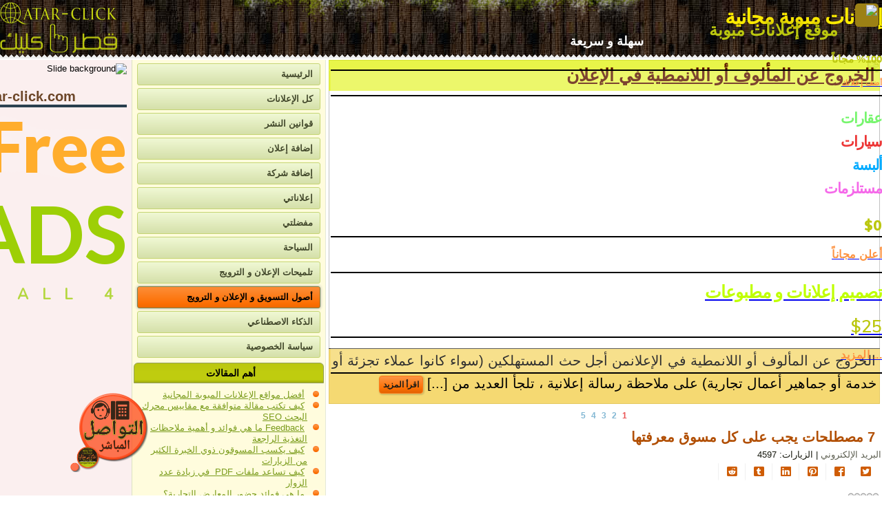

--- FILE ---
content_type: text/html; charset=utf-8
request_url: https://www.qatar-click.com/%D8%A7%D9%84%D8%AA%D8%B3%D9%88%D9%8A%D9%82-%D9%88-%D8%A7%D9%84%D8%A5%D8%B9%D9%84%D8%A7%D9%86-%D9%88-%D8%A7%D9%84%D8%AA%D8%B1%D9%88%D9%8A%D8%AC/157-7-%D9%85%D8%B5%D8%B7%D9%84%D8%AD%D8%A7%D8%AA-%D9%8A%D8%AC%D8%A8-%D8%B9%D9%84%D9%89-%D9%83%D9%84-%D9%85%D8%B3%D9%88%D9%82-%D9%85%D8%B9%D8%B1%D9%81%D8%AA%D9%87%D8%A7
body_size: 36312
content:
<!DOCTYPE html>
<html dir="rtl" lang="ar-aa">
<head>
    <base href="https://www.qatar-click.com/%D8%A7%D9%84%D8%AA%D8%B3%D9%88%D9%8A%D9%82-%D9%88-%D8%A7%D9%84%D8%A5%D8%B9%D9%84%D8%A7%D9%86-%D9%88-%D8%A7%D9%84%D8%AA%D8%B1%D9%88%D9%8A%D8%AC/157-7-%D9%85%D8%B5%D8%B7%D9%84%D8%AD%D8%A7%D8%AA-%D9%8A%D8%AC%D8%A8-%D8%B9%D9%84%D9%89-%D9%83%D9%84-%D9%85%D8%B3%D9%88%D9%82-%D9%85%D8%B9%D8%B1%D9%81%D8%AA%D9%87%D8%A7" />
	<meta http-equiv="content-type" content="text/html; charset=utf-8" />
	<meta name="keywords" content="niche markets, unique selling proposition, advertise" />
	<meta name="author" content="admin" />
	<meta name="description" content="عندما تبدأ أرباحك بالانحدار أو تبدو في طريق مسدود ، تحك رأسك وتسأل ألف مرة ، &quot;ما الخطأ الذي أفعله؟&quot; حسنًا ، الحقيقة هي أنك قد لا تفعل شيئًا &quot;خاطئًا&quot; ، ولكن قد تكون هناك بعض الأشياء التي يمكنك القيام بها لإحداث التغيير." />
	<title>7 مصطلحات يجب على كل مسوق معرفتها</title>
	<link href="/component/jcomments/feed/com_content/157" rel="alternate" type="application/rss+xml" title="7 مصطلحات يجب على كل مسوق معرفتها" />
	<link href="/templates/qcj3/favicon.ico" rel="shortcut icon" type="image/vnd.microsoft.icon" />
	<link href="/components/com_jcomments/tpl/default/style.css?v=3002" rel="stylesheet" type="text/css" />
	<link href="/components/com_jcomments/tpl/default/style_rtl.css?v=3002" rel="stylesheet" type="text/css" />
	<link href="/plugins/content/themlercontent/lib/bootstrap.css" rel="stylesheet" type="text/css" />
	<link href="https://www.qatar-click.com/media/plg_social2s/css/behavior/s2sdefault.css" rel="stylesheet" type="text/css" />
	<link href="https://www.qatar-click.com/media/plg_social2s/css/styles/default.css" rel="stylesheet" type="text/css" />
	<link href="https://www.qatar-click.com/media/plg_social2s/css/s2sfont.min.css" rel="stylesheet" type="text/css" />
	<link href="https://www.qatar-click.com/components/com_layer_slider/base/static/layerslider/css/layerslider.css?ver=6.6.077" rel="stylesheet" type="text/css" />
	<link href="https://fonts.googleapis.com/css?family=Lato:100,300,regular,700,900,400%7COpen+Sans:300,400%7CIndie+Flower:regular%7COswald:300,regular,700%7CMontserrat:regular,700,900,100,200,300,500,600,800%7CTitillium+Web:900%7CPacifico:regular%7CLibre+Baskerville:regular,italic,700%7CRoboto:regular%7CRoboto+Slab:100,300,regular,700%7CPoppins:300,regular,500,600,700,100,200,800,900%7CCuprum:regular%7CRaleway:100,200,300,500%7CMuli:200,300,regular,600,700,800,900%7CLexend+Deca:regular%7CNunito:300,regular%7CDM+Serif+Display:regular,italic&subset=latin%2Clatin-ext" rel="stylesheet" type="text/css" />
	<link href="/media/coalawebtraffic/modules/traffic/css/cwt-base.css" rel="stylesheet" type="text/css" />
	<link href="/media/coalawebtraffic/modules/traffic/counter-themes/users/css/cw-visitors.css" rel="stylesheet" type="text/css" />
	<link href="https://www.qatar-click.com/components/com_layer_slider/base/static/layerslider/plugins/popup/layerslider.popup.css?ver=6.6.077" rel="stylesheet" type="text/css" />
	<link href="https://www.qatar-click.com/components/com_adsmanager/css/adsmanager.css" rel="stylesheet" type="text/css" />
	<link href="https://www.qatar-click.com//modules/mod_klixo_articles_slider/assets/style.css" rel="stylesheet" type="text/css" />
	<style type="text/css">
div#klixoSlider_254{
        visibility:hidden; 
    }div#klixoSlider_254 div.navBar
    {
        right: 5px;
        width:790px;
    }div#klixoSlider_254 div.navBar ul 
    { 
        width:auto;
        }div#klixoSlider_254 div.navBar ul li.button_img
    { 
        color:#64a6c9;
        }div#klixoSlider_254 div.navBar ul li.button_img_selected
    { 
        color:#e62929;
        }div#klixoSlider_254 div.slide_show_header h3 , div#klixoSlider_254 .slide_show_header h3 a , div#klixoSlider_254 .slide_show_header  a:visited{ 
        color:rgba(94, 24, 0, 1)!important;
        font-size:25px !important; 
        height:30px !important; 
    }div#klixoSlider_254 div.readmore a{ 
        /*color:#0080ff;*/
        /*font-size:11px; */
        /*height:16px; */
    }div#klixoSlider_254, div#moduleSlideShow254 {
        background-color:; 
        width:800px; 
        height:531px;
    }div#klixoSlider_254 div.textContent {
        color:#000000;  
        font-size:20px; 
        height:464px; 
    }div#klixoSlider_254 div.contentBoxWrapper {
        height:500px; 
        width:800px;
        background-color:;     
        }div#klixoSlider_254 .slide_show_header_full h3 a , div#klixoSlider_254 .slide_show_header_full a:visited { 
        color:rgba(94, 24, 0, 1)!important;
        background: rgba(224, 241, 4, 0.72);
        font-size:25px !important; 
        position: absolute;
        z-index: 101;
        width: 100%;
        padding: 8px;
        margin: 0px;
        /*border-bottom: 1px solid #646464;*/
        font-weight: bold;
    }div#klixoSlider_254 .full-art-txt {background: rgba(242, 204, 67, 0.75); color: rgba(0, 0, 0, 1);}div#klixoSlider_254 div.slide_show_header_full h3 {
    	padding: 0px;
        margin: 0px;
    }@media only screen and (min-width: 100px) and (max-width: 300px) {
		div.article_slider_main254 {
    		height: 200px !important;
    	}
	}@media only screen and (min-width: 301px) and (max-width: 330px) {
		div.article_slider_main254 {
    		height: 255px;
    	}
	}@media only screen and (min-width: 331px) and (max-width: 400px) {
		div.article_slider_main254 {
    		height: 290px;
    	}
	}@media only screen and (min-width: 401px) and (max-width: 500px) {
		div.article_slider_main254 {
    		height: 370px;
    	}
	}@media only screen and (min-width: 501px) and (max-width: 550px) {
		div.article_slider_main254 {
    		height: 410px;
    	}
	}@media only screen and (min-width: 551px) and (max-width: 600px) {
		div.article_slider_main254 {
    		height: 450px;
    	}
	}
	</style>
	<script type="application/json" class="joomla-script-options new">{"csrf.token":"1f96bc009debbffb7da2c623fb45e6f4","system.paths":{"root":"","base":""},"system.keepalive":{"interval":840000,"uri":"\/component\/ajax\/?format=json"}}</script>
	<script src="/components/com_jcomments/js/jcomments-v2.3.js?v=12" type="text/javascript"></script>
	<script src="/components/com_jcomments/libraries/joomlatune/ajax.js?v=4" type="text/javascript"></script>
	<script src="/plugins/content/themlercontent/lib/beforejq.js" type="text/javascript"></script>
	<script src="/plugins/content/themlercontent/lib/jquery.js" type="text/javascript"></script>
	<script src="/plugins/content/themlercontent/lib/afterjq.js" type="text/javascript"></script>
	<script src="/plugins/content/themlercontent/lib/bootstrap.min.js" type="text/javascript"></script>
	<script src="/media/system/js/mootools-core.js?51eab07655ea9b4841580f16db6b8446" type="text/javascript"></script>
	<script src="/media/system/js/core.js?51eab07655ea9b4841580f16db6b8446" type="text/javascript"></script>
	<script src="/media/system/js/mootools-more.js?51eab07655ea9b4841580f16db6b8446" type="text/javascript"></script>
	<script src="/media/jui/js/jquery.min.js?51eab07655ea9b4841580f16db6b8446" type="text/javascript"></script>
	<script src="/media/jui/js/jquery-noconflict.js?51eab07655ea9b4841580f16db6b8446" type="text/javascript"></script>
	<script src="/media/jui/js/jquery-migrate.min.js?51eab07655ea9b4841580f16db6b8446" type="text/javascript"></script>
	<script src="/media/system/js/caption.js?51eab07655ea9b4841580f16db6b8446" type="text/javascript"></script>
	<script src="https://www.qatar-click.com/media/juloalib/js/jquery.min.js" type="text/javascript"></script>
	<script src="https://www.qatar-click.com/media/juloalib/js/fullnoconflict.js" type="text/javascript"></script>
	<script src="https://cdnjs.cloudflare.com/ajax/libs/gsap/1.19.0/TweenMax.min.js" type="text/javascript"></script>
	<script src="https://www.qatar-click.com/components/com_layer_slider/base/static/layerslider/js/layerslider.js?ver=6.6.077" type="text/javascript"></script>
	<script src="https://www.qatar-click.com/components/com_layer_slider/base/static/layerslider/js/layerslider.transitions.js?ver=6.6.077" type="text/javascript"></script>
	<script src="https://www.qatar-click.com/components/com_layer_slider/base/static/layerslider/plugins/popup/layerslider.popup.js?ver=6.6.077" type="text/javascript"></script>
	<!--[if lt IE 9]><script src="/media/system/js/polyfill.event.js?51eab07655ea9b4841580f16db6b8446" type="text/javascript"></script><![endif]-->
	<script src="/media/system/js/keepalive.js?51eab07655ea9b4841580f16db6b8446" type="text/javascript"></script>
	<script src="/media/jui/js/bootstrap.min.js?51eab07655ea9b4841580f16db6b8446" type="text/javascript"></script>
	<script src="https://www.qatar-click.com//modules/mod_klixo_articles_slider/assets/jquery.cycle.all.min.js" type="text/javascript"></script>
	<script src="https://www.qatar-click.com//modules/mod_klixo_articles_slider/assets/slider.min.js" type="text/javascript"></script>
	<script type="text/javascript">
var s2s_mobile = '';
                (function(d){
                  var f = d.getElementsByTagName('SCRIPT')[0], p = d.createElement('SCRIPT');
                  p.type = 'text/javascript';
                  p.async = false;
                  p.defer = true;
                  p.src = 'https://www.qatar-click.com/media/plg_social2s/js/social2s.min.js';
                  f.parentNode.insertBefore(p, f);
                }(document));
            var insert = '0';var insert_position = '0';var insert_element = '';var s2s_checkCookie = '0';var s2s_lang_1tag = 'ar_AA';var s2s_lang_2tag = 'ar';var s2s_lang_direction = 'lang_directon_left';var s2s_load_scripts_onload = '0';var s2s_context = 'com_content.article';var s2s_debug = '0';var s2s_version = '4.3.45';var s2s_art_mobile_min = '978';var s2s_k2_remove_social = '0';var s2s_sha = '';var s2s_cta_active = '0';var s2s_cta_default = 'twitter';var twitter_b_count_hide = '1';var twitter_b_count = '0';var facebook_count_hide = '1';var facebook_like_count = '0';var facebook_share_count = '0';var facebook_total_count = '0';var pinterest_count_hide = '1';var pinterest_count = '0';var linkedin_count_hide = '1';var linkedin_count = '0';var gplus_b_count_hide = '1';var gplus_b_count = '0';var tumblr_count = '0';var tumblr_count_hide = '0';var vk_b_count_hide = '1';var vk_b_count = '0';var php_full_link = 'https%3A%2F%2Fwww.qatar-click.com%2F%D8%A7%D9%84%D8%AA%D8%B3%D9%88%D9%8A%D9%82-%D9%88-%D8%A7%D9%84%D8%A5%D8%B9%D9%84%D8%A7%D9%86-%D9%88-%D8%A7%D9%84%D8%AA%D8%B1%D9%88%D9%8A%D8%AC%2F157-7-%D9%85%D8%B5%D8%B7%D9%84%D8%AD%D8%A7%D8%AA-%D9%8A%D8%AC%D8%A8-%D8%B9%D9%84%D9%89-%D9%83%D9%84-%D9%85%D8%B3%D9%88%D9%82-%D9%85%D8%B9%D8%B1%D9%81%D8%AA%D9%87%D8%A7';var php_title = '7%20%D9%85%D8%B5%D8%B7%D9%84%D8%AD%D8%A7%D8%AA%20%D9%8A%D8%AC%D8%A8%20%D8%B9%D9%84%D9%89%20%D9%83%D9%84%20%D9%85%D8%B3%D9%88%D9%82%20%D9%85%D8%B9%D8%B1%D9%81%D8%AA%D9%87%D8%A7';jQuery(function($) {
			 $('.hasTip').each(function() {
				var title = $(this).attr('title');
				if (title) {
					var parts = title.split('::', 2);
					var mtelement = document.id(this);
					mtelement.store('tip:title', parts[0]);
					mtelement.store('tip:text', parts[1]);
				}
			});
			var JTooltips = new Tips($('.hasTip').get(), {"maxTitleChars": 50,"fixed": false});
		});jQuery(window).on('load',  function() {
				new JCaption('img.caption');
			});jQuery(function($) {
	$('a[target=ls-scroll]').each(function() {
		var href = this.getAttribute('href'), root = '/';
		if (href.indexOf(root) === 0) this.setAttribute('href', href.substr(root.length));
	});
});
var LS_Meta = {"v":"6.6.077"};
jQuery(function($){ initTooltips(); $("body").on("subform-row-add", initTooltips); function initTooltips (event, container) { container = container || document;$(container).find(".hasTooltip").tooltip({"html": true,"container": "body"});} });
	</script>
	<meta property="og:title" content="7 مصطلحات يجب على كل مسوق معرفتها"><meta property="og:description" content="عندما تبدأ أرباحك بالانحدار أو تبدو في طريق مسدود ، تحك رأسك وتسأل ألف مرة ، &quot;ما الخطأ الذي أفعله؟&quot; حسنًا ، الحقيقة هي أنك قد لا تفعل شيئًا &quot;خاطئًا&quot; ، ولكن قد تكون هناك بعض الأشياء التي يمكنك القيام بها لإحداث التغيير. في المرة القادمة التي تواجه فيها جدارًا من الطوب ، حاول تنفيذ هذه الأساليب في حملتك التسويقية ، وشاهد تلك الكآبة تختفي!1. تغيير تركيزك الإعلانيمرحبًا ، الجميع..."><meta property="og:image" content="https://www.qatar-click.com/images/4articles/1094602.jpg"><meta property="og:image:width" content="500" /><meta property="og:image:height" content="333" /><meta property="og:site_name" content="Qatar click قطر كليك" /><meta property="og:url"  content="https://www.qatar-click.com/%D8%A7%D9%84%D8%AA%D8%B3%D9%88%D9%8A%D9%82-%D9%88-%D8%A7%D9%84%D8%A5%D8%B9%D9%84%D8%A7%D9%86-%D9%88-%D8%A7%D9%84%D8%AA%D8%B1%D9%88%D9%8A%D8%AC/157-7-%D9%85%D8%B5%D8%B7%D9%84%D8%AD%D8%A7%D8%AA-%D9%8A%D8%AC%D8%A8-%D8%B9%D9%84%D9%89-%D9%83%D9%84-%D9%85%D8%B3%D9%88%D9%82-%D9%85%D8%B9%D8%B1%D9%81%D8%AA%D9%87%D8%A7" /><meta property="og:type"  content="website" /><meta property="fb:app_id" content="514279921989553" />

    <link rel="stylesheet" href="/templates/system/css/system.css" />
    <link rel="stylesheet" href="/templates/system/css/general.css" />
    <link rel="stylesheet" href="/templates/qcj3/css/ads.css?2383294926" />
    
    
    <meta name="viewport" content="initial-scale = 1.0, maximum-scale = 1.0, user-scalable = no, width = device-width" />
      

    <!--[if lt IE 9]><script src="https://html5shiv.googlecode.com/svn/trunk/html5.js"></script><![endif]-->
    <link rel="stylesheet" href="/templates/qcj3/css/template.css?2383294926" media="screen" type="text/css" />
    <!--[if lte IE 7]><link rel="stylesheet" href="/templates/qcj3/css/template.ie7.css" media="screen" /><![endif]-->
  <link rel="stylesheet" href="/templates/qcj3/css/template.responsive.css?2383294926" media="all" type="text/css" /> 

<link rel="shortcut icon" href="/templates/qcj3/favicon.ico" type="image/x-icon" />
    <script>if ('undefined' != typeof jQuery) document._artxJQueryBackup = jQuery;</script>
    <script src="/templates/qcj3/jquery.js"></script>
    <script>jQuery.noConflict();</script>

  <script src="/templates/qcj3/script.js?2383294926"></script>
    <script src="/templates/qcj3/script.responsive.js"></script>  
    <script src="/templates/qcj3/modules.js"></script>
        <script>if (document._artxJQueryBackup) jQuery = document._artxJQueryBackup;</script>
<script async src="//pagead2.googlesyndication.com/pagead/js/adsbygoogle.js"></script>
<script>
  (adsbygoogle = window.adsbygoogle || []).push({
    google_ad_client: "ca-pub-3329833576125660",
    enable_page_level_ads: true
  });
</script>
</head>
<body>
<div class="QatarClick-float-menu"><div class="fmenu-trigger" onclick="jQ('#bodyoverlay').fadeIn(); jQ('.QatarClick-float-menu-content').addClass('active');"><img src="/images/open.png" /></div><div class="QatarClick-float-menu-content"><div class="fmenu-close" onclick="jQ('#bodyoverlay').fadeOut(); jQ('.QatarClick-float-menu-content').removeClass('active');"><img src="/images/close.png" /></div>    <div class="QatarClick-nostyle fmenu-main">
          <h3>القائمة الرئيسية</h3>
        <ul class="menu fmenu"><li class="item-464"><a href="/">الرئيسية</a></li><li class="item-497"><a href="/all-ads">كل الإعلانات</a></li><li class="item-536"><a href="/copyright-laws">قوانين النشر</a></li><li class="item-498"><a href="/add-your-ad-free">إضافة إعلان</a></li><li class="item-608"><a href="/إضافة-شركة">إضافة شركة</a></li><li class="item-500"><a href="/my-ads">إعلاناتي</a></li><li class="item-560"><a href="/مفضلتي">مفضلتي</a></li><li class="item-600"><a href="/السياحة">السياحة</a></li><li class="item-674"><a href="/تلميحات-الإعلان-و-الترويج">تلميحات الإعلان و الترويج</a></li><li class="item-794 current active"><a href="/التسويق-و-الإعلان-و-الترويج">أصول التسويق و الإعلان و الترويج</a></li><li class="item-903"><a href="/ai">الذكاء الاصطناعي</a></li><li class="item-905"><a href="/privacy-policy">سياسة الخصوصية</a></li></ul>    </div>
  </div><div id="bodyoverlay" onclick="jQ('#bodyoverlay').fadeOut(); jQ('.QatarClick-float-menu-content').removeClass('active');"></div></div><div id="QatarClick-main">
<header class="QatarClick-header"><!-- begin nostyle -->
<div class="QatarClick-nostyle">
<!-- begin nostyle content -->
<script>
jQuery(document).ready(function() {
if(typeof jQuery.fn.layerSlider == "undefined") {
if( window._layerSlider && window._layerSlider.showNotice) { 
window._layerSlider.showNotice('layerslider_21','jquery');
}
} else {
jQuery("#layerslider_21").layerSlider({createdWith: '6.6.048', sliderVersion: '6.6.077', allowFullscreen: true, slideBGSize: 'auto', hideUnder: 850, keybNav: false, touchNav: false, skin: 'v6', navPrevNext: false, hoverPrevNext: false, navStartStop: false, navButtons: false, showCircleTimer: false, thumbnailNavigation: 'disabled', popupWidth: 640, popupHeight: 360, skinsPath: 'https://www.qatar-click.com/components/com_layer_slider/base/static/layerslider/skins/'});
}
});
</script><div id="layerslider_21" class="ls-wp-container fitvidsignore" style="width:800px;height:85px;margin:0 auto;box-shadow:0px 4px 3px -5px rgba(0,0,0,0.25) inset;"><div class="ls-slide" data-ls="bgsize:contain;bgposition:50% 50%;bgcolor:rgba(255, 255, 255, 0);duration:4000;timeshift:-300;kenburnsscale:1.2;"><p style="top:0px;left:138px;text-align:initial;font-weight:800;font-style:normal;text-decoration:none;opacity:1;mix-blend-mode:normal;font-family:Arial;color:rgba(255, 238, 0, 0.99);font-size:30px;letter-spacing:-1px;line-height:49px;" class="ls-l">&#1573;&#1593;&#1604;&#1575;&#1606;&#1575;&#1578; &#1605;&#1576;&#1608;&#1576;&#1577; &#1605;&#1580;&#1575;&#1606;&#1610;&#1577;</p><p style="top:49px;left:183px;text-align:center;font-weight:700;font-style:normal;text-decoration:none;opacity:1;mix-blend-mode:normal;font-family:Arial;font-size:18px;color:#ffffff;letter-spacing:0px;" class="ls-l">&#1587;&#1607;&#1604;&#1577; &#1608; &#1587;&#1585;&#1610;&#1593;&#1577;</p><p style="top:46px;left:321px;text-align:right;font-weight:900;font-style:normal;text-decoration:none;opacity:1;mix-blend-mode:normal;font-family:Arial;font-size:15px;color:#BBC70F;width:100px;line-height:30px;" class="ls-l">%100  &#1605;&#1580;&#1575;&#1606;&#1575;&#1611;</p><a style="" class="ls-l" href="/add-your-ad-free.html" target="_self" data-ls="hover:true;hovercolor:#f2ff00;"><p style="top:8px;left:359px;text-align:initial;font-weight:700;font-style:normal;text-decoration:none;opacity:1;mix-blend-mode:normal;font-family:Arial;font-size:11px;color:#fd9240;letter-spacing:0.5px;border-top:2px solid #000;border-bottom:2px solid #000;line-height:35px;background:rgba(255, 255, 255, 0.19);" class="">&#1571;&#1590;&#1601; &#1573;&#1593;&#1604;&#1575;&#1606;&#1603;</p></a><a style="" class="ls-l" href="https://play.google.com/store/apps/details?id=com.in1click.qatarclick" target="_blank" data-ls="offsetxin:right;offsetyin:bottom;easingin:easeOutQuint;fadein:false;rotatein:30;offsetxout:right;offsetyout:top;easingout:easeInQuint;fadeout:false;rotateout:-50;loop:true;loopoffsety:20;loopduration:2000;loopstartat:transitioninstart + 0;loopeasing:easeInOutSine;looprotate:0.01;loopcount:-1;loopyoyo:true;rotation:-9;"><img style="top:40%;text-align:initial;font-weight:400;font-style:normal;text-decoration:none;opacity:1;mix-blend-mode:normal;left:450px;" class="" src="/images/layerslider/Product-Banner/droid64.png" alt=""></a></div><div class="ls-slide" data-ls="bgsize:contain;bgposition:50% 50%;bgcolor:rgba(255, 255, 255, 0);duration:4000;timeshift:-300;kenburnsscale:1.2;"><p style="top:20px;left:309px;text-align:initial;font-weight:800;font-style:normal;text-decoration:none;opacity:1;mix-blend-mode:normal;font-family:Arial;color:rgba(117, 245, 108, 0.99);font-size:21px;letter-spacing:-1px;line-height:34px;" class="ls-l">&#1593;&#1602;&#1575;&#1585;&#1575;&#1578;</p><p style="top:19px;left:252px;text-align:initial;font-weight:800;font-style:normal;text-decoration:none;opacity:1;mix-blend-mode:normal;font-family:Arial;color:rgba(237, 52, 52, 0.99);font-size:21px;letter-spacing:-1px;line-height:34px;" class="ls-l" data-ls="delayin:500;">&#1587;&#1610;&#1575;&#1585;&#1575;&#1578;</p><p style="top:19px;left:212px;text-align:initial;font-weight:800;font-style:normal;text-decoration:none;opacity:1;mix-blend-mode:normal;font-family:Arial;color:rgba(0, 170, 255, 0.99);font-size:21px;letter-spacing:-1px;line-height:34px;" class="ls-l" data-ls="delayin:1000;">&#1571;&#1604;&#1576;&#1587;&#1577;</p><p style="top:19px;left:142px;text-align:initial;font-weight:800;font-style:normal;text-decoration:none;opacity:1;mix-blend-mode:normal;font-family:Arial;color:rgba(245, 103, 233, 0.99);font-size:21px;letter-spacing:-1px;line-height:34px;" class="ls-l" data-ls="delayin:1500;">&#1605;&#1587;&#1578;&#1604;&#1586;&#1605;&#1575;&#1578;</p><p style="top:49px;left:167px;text-align:center;font-weight:700;font-style:normal;text-decoration:none;opacity:1;mix-blend-mode:normal;font-family:Arial;font-size:18px;color:#ffffff;letter-spacing:0px;" class="ls-l" data-ls="delayin:1650;">&#1571;&#1590;&#1601; &#1575;&#1604;&#1589;&#1608;&#1585; &#1608; &#1591;&#1585;&#1602; &#1575;&#1604;&#1575;&#1578;&#1589;&#1575;&#1604;</p><p style="top:54px;left:316px;text-align:right;font-weight:900;font-style:normal;text-decoration:none;opacity:1;mix-blend-mode:normal;font-family:Muli;font-size:20px;color:#BBC70F;width:100px;line-height:30px;" class="ls-l" data-ls="delayin:1700;">$0</p><a style="" class="ls-l" href="/add-your-ad-free.html" target="_self" data-ls="delayin:1750;hover:true;hovercolor:#f2ff00;"><p style="top:4px;left:371px;text-align:initial;font-weight:700;font-style:normal;text-decoration:none;opacity:1;mix-blend-mode:normal;font-family:Arial;font-size:16px;color:#fd9240;letter-spacing:0.5px;border-top:2px solid #000;border-bottom:2px solid #000;line-height:50px;background:rgba(255, 255, 255, 0.19);" class="">&#1571;&#1593;&#1604;&#1606; &#1605;&#1580;&#1575;&#1606;&#1575;&#1611;</p></a><img style="top:40%;left:450px;text-align:initial;font-weight:400;font-style:normal;text-decoration:none;opacity:1;mix-blend-mode:normal;" class="ls-l" src="/images/layerslider/Product-Banner/Qatar-Click64.png" alt="" data-ls="offsetxin:right;offsetyin:bottom;easingin:easeOutQuint;fadein:false;rotatein:30;offsetxout:right;offsetyout:top;easingout:easeInQuint;fadeout:false;rotateout:-50;loop:true;loopoffsety:20;loopduration:2000;loopstartat:transitioninstart + 0;loopeasing:easeInOutSine;looprotate:0.01;loopcount:-1;loopyoyo:true;rotation:-9;"></div><div class="ls-slide" data-ls="bgsize:contain;bgposition:50% 50%;bgcolor:rgba(255, 255, 255, 0);duration:4000;timeshift:-300;kenburnsscale:1.2;"><a style="" class="ls-l" href="https://www.qatar-click.com/all-ads/22-yellow-pages-%D8%A7%D9%84%D8%B5%D9%81%D8%AD%D8%A7%D8%AA-%D8%A7%D9%84%D8%B5%D9%81%D8%B1%D8%A7%D8%A1/5405-%D8%AA%D8%B5%D9%85%D9%8A%D9%85-%D8%A5%D8%B9%D9%84%D8%A7%D9%86%D8%A7%D8%AA-%D9%88-%D8%A8%D9%88%D8%B3%D8%AA%D8%B1%D8%A7%D8%AA-%D8%AD%D8%B3%D8%A8-%D8%A7%D9%84" target="_self"><p style="top:13px;left:142px;text-align:initial;font-weight:800;font-style:normal;text-decoration:none;opacity:1;mix-blend-mode:normal;font-family:Arial;color:rgba(191, 255, 0, 0.99);font-size:25px;letter-spacing:-1px;line-height:25px;" class="">&#1578;&#1589;&#1605;&#1610;&#1605; &#1573;&#1593;&#1604;&#1575;&#1606;&#1575;&#1578; &#1608; &#1605;&#1591;&#1576;&#1608;&#1593;&#1575;&#1578;</p></a><p style="top:48px;left:188px;text-align:center;font-weight:700;font-style:normal;text-decoration:none;opacity:1;mix-blend-mode:normal;font-family:Arial;font-size:18px;color:#ffffff;letter-spacing:0px;" class="ls-l">&#1576;&#1608;&#1587;&#1578;&#1585;&#1575;&#1578; &#1608; &#1605;&#1580;&#1604;&#1575;&#1578;</p><a style="" class="ls-l" href="https://www.qatar-click.com/all-ads/22-yellow-pages-%D8%A7%D9%84%D8%B5%D9%81%D8%AD%D8%A7%D8%AA-%D8%A7%D9%84%D8%B5%D9%81%D8%B1%D8%A7%D8%A1/5405-%D8%AA%D8%B5%D9%85%D9%8A%D9%85-%D8%A5%D8%B9%D9%84%D8%A7%D9%86%D8%A7%D8%AA-%D9%88-%D8%A8%D9%88%D8%B3%D8%AA%D8%B1%D8%A7%D8%AA-%D8%AD%D8%B3%D8%A8-%D8%A7%D9%84" target="_self"><p style="top:53px;left:316px;text-align:right;font-weight:600;font-style:normal;text-decoration:none;opacity:1;mix-blend-mode:normal;font-family:Muli;font-size:25px;color:#BBC70F;width:100px;line-height:30px;" class="">$25</p></a><a style="" class="ls-l" href="https://www.qatar-click.com/all-ads/22-yellow-pages-%D8%A7%D9%84%D8%B5%D9%81%D8%AD%D8%A7%D8%AA-%D8%A7%D9%84%D8%B5%D9%81%D8%B1%D8%A7%D8%A1/5405-%D8%AA%D8%B5%D9%85%D9%8A%D9%85-%D8%A5%D8%B9%D9%84%D8%A7%D9%86%D8%A7%D8%AA-%D9%88-%D8%A8%D9%88%D8%B3%D8%AA%D8%B1%D8%A7%D8%AA-%D8%AD%D8%B3%D8%A8-%D8%A7%D9%84" target="_self" data-ls="hover:true;hovercolor:#f2ff00;"><p style="top:1px;left:370px;text-align:initial;font-weight:700;font-style:normal;text-decoration:none;opacity:1;mix-blend-mode:normal;font-family:Arial;font-size:16px;color:#fd9240;letter-spacing:0.5px;border-top:2px solid #000;border-bottom:2px solid #000;line-height:50px;background:rgba(255, 255, 255, 0.19);" class="">...  &#1575;&#1604;&#1605;&#1586;&#1610;&#1583;</p></a><a style="" class="ls-l" href="https://www.qatar-click.com/all-ads/22-yellow-pages-%D8%A7%D9%84%D8%B5%D9%81%D8%AD%D8%A7%D8%AA-%D8%A7%D9%84%D8%B5%D9%81%D8%B1%D8%A7%D8%A1/5405-%D8%AA%D8%B5%D9%85%D9%8A%D9%85-%D8%A5%D8%B9%D9%84%D8%A7%D9%86%D8%A7%D8%AA-%D9%88-%D8%A8%D9%88%D8%B3%D8%AA%D8%B1%D8%A7%D8%AA-%D8%AD%D8%B3%D8%A8-%D8%A7%D9%84" target="_self" data-ls="offsetxin:right;offsetyin:bottom;easingin:easeOutQuint;fadein:false;rotatein:30;offsetxout:right;offsetyout:top;easingout:easeInQuint;fadeout:false;rotateout:-50;loop:true;loopoffsety:20;loopduration:2000;loopstartat:transitioninstart + 0;loopeasing:easeInOutSine;looprotate:0.01;loopcount:-1;loopyoyo:true;rotation:-9;"><img style="top:40%;left:450px;text-align:initial;font-weight:400;font-style:normal;text-decoration:none;opacity:1;mix-blend-mode:normal;" class="" src="/images/layerslider/Product-Banner/preferences-desktop-color.png" alt=""></a></div></div><!-- end nostyle content -->
</div>
<!-- end nostyle -->

    <div class="QatarClick-shapes">
        <a href="/"><div class="QatarClick-object1860707717"></div></a>
    </div>

<a style="text-decoration: none;" href="/"><h2 style="z-index: 131;" class="QatarClick-slogan">موقع إعلانات مبوبة</h2></a>






                    
</header>
<div class="QatarClick-sheet clearfix">
            <div class="QatarClick-layout-wrapper">
                <div class="QatarClick-content-layout">
                    <div class="QatarClick-content-layout-row">
                        <div class="QatarClick-layout-cell QatarClick-content">
                            <!-- begin nostyle -->
<div class="QatarClick-nostyle responsive-remove">
<!-- begin nostyle content -->
    <script type="text/javascript">
        if (typeof (jQuery) === 'undefined') {
            jQuery = jQuery.noConflict();
        }
        (function($) {
            var KSlideShow;
            $(window).load(function() {
                KSlideShow = new $.KSlider({
                    fx: 'scrollRight',
                    randomizeEffects: '1',
                    timeout: 5000,
                    speed: 1000,
                    next: '#next254',
                    prev: '#prev254',
                    pause: 1,
                    divId: 254,
                    autoPlay: 1,
                    startingSlide: 0,
                    moduleID: '254',
                    showReadmore: 1,
                    slidesautoHeight: 1                });
                KSlideShow.sliderStart();

                        KSlideShow.resize();
                });

        })(jQuery);
    </script>
	<div class="article_slider_main254" style="direction: ltr;">
    <div class="article_slider  responsive-remove" style="direction: rtl; -webkit-transform-origin: top; -moz-transform-origin: top; -ms-transform-origin: top; -o-transform-origin: top; transform-origin: top;" id="klixoSlider_254">
        <div id="moduleSlideShow254">
                            <div id="slide_1">
                    <div class ="contentBoxWrapper">
                        <div class="content-box-full">
                            <div class="textContent current_content_254">
                                  
                                    <div class="slide_show_header_full caption_254">
                                                                                    <h3><a href="/التسويق-و-الإعلان-و-الترويج/377-الخروج-عن-المألوف-أو-اللانمطية-في-الإعلان" target="_self" onclick="javascript: return true">الخروج عن المألوف أو اللانمطية في الإعلان</a> </h3>      
                                                                                </div>
                                    <img class="full-art-img" src="/images/4articles/1154240.jpg" /><div class="full-art-txt">الخروج عن المألوف أو اللانمطية في الإعلانمن أجل حث المستهلكين (سواء كانوا عملاء تجزئة أو خدمة أو جماهير أعمال تجارية) على ملاحظة رسالة إعلانية ، تلجأ العديد من [...]<div class="readmore-full read_more_content_254"><a class="button btn small" href="/التسويق-و-الإعلان-و-الترويج/377-الخروج-عن-المألوف-أو-اللانمطية-في-الإعلان" target="_self" onclick="javascript: return true">اقرأ المزيد</a></div></div>                            </div>
                        </div>	
                                            </div>
                </div>
                            <div id="slide_2">
                    <div class ="contentBoxWrapper">
                        <div class="content-box-full">
                            <div class="textContent current_content_254">
                                  
                                    <div class="slide_show_header_full caption_254">
                                                                                    <h3><a href="/التسويق-و-الإعلان-و-الترويج/150-خيارات-الإعلان" target="_self" onclick="javascript: return true">كيفية زيادة الزيارات للمواقع الالكترونية</a> </h3>      
                                                                                </div>
                                    <img class="full-art-img" src="/images/4articles/1660524.jpg" /><div class="full-art-txt">هل تتابع حركة مرور الزوار من محرك البحث لموقعك وتفكر في خيارات زيادته؟ يرغب أي شخص تقريبًا على الإنترنت هذه الأيام في زيادة حركة المرور إلى موقع الويب الخاص بهم بغض [...]<div class="readmore-full read_more_content_254"><a class="button btn small" href="/التسويق-و-الإعلان-و-الترويج/150-خيارات-الإعلان" target="_self" onclick="javascript: return true">اقرأ المزيد</a></div></div>                            </div>
                        </div>	
                                            </div>
                </div>
                            <div id="slide_3">
                    <div class ="contentBoxWrapper">
                        <div class="content-box-full">
                            <div class="textContent current_content_254">
                                  
                                    <div class="slide_show_header_full caption_254">
                                                                                    <h3><a href="/التسويق-و-الإعلان-و-الترويج/271-أسلوب-جديد-لتسويق-العقارات" target="_self" onclick="javascript: return true">أسلوب جديد لتسويق العقارات </a> </h3>      
                                                                                </div>
                                    <img class="full-art-img" src="/images/url19.jpg" /><div class="full-art-txt">نهج جديد لتسويق المنازل في الضواحييبذل المتخصصون في مجال العقارات قصارى جهدهم لمواكبة ذلك من أجل بيع المنازل. لا يزال العديد من المشترين يريدون منزلًا كبيرًا في حي [...]<div class="readmore-full read_more_content_254"><a class="button btn small" href="/التسويق-و-الإعلان-و-الترويج/271-أسلوب-جديد-لتسويق-العقارات" target="_self" onclick="javascript: return true">اقرأ المزيد</a></div></div>                            </div>
                        </div>	
                                            </div>
                </div>
                            <div id="slide_4">
                    <div class ="contentBoxWrapper">
                        <div class="content-box-full">
                            <div class="textContent current_content_254">
                                  
                                    <div class="slide_show_header_full caption_254">
                                                                                    <h3><a href="/التسويق-و-الإعلان-و-الترويج/287-كيفية-تحليل-حركة-المرور-و-الزيارات-لمواقع-الانترنت" target="_self" onclick="javascript: return true">كيفية تحليل حركة المرور و الزيارات لمواقع الانترنت</a> </h3>      
                                                                                </div>
                                    <img class="full-art-img" src="/images/4articles/1653620.jpg" /><div class="full-art-txt">كيفية تحليل حركة المرور و الزيارات لمواقع الانترنتيمكن أن يكون تحليل إحصاءات حركة المرور على الويب أداة لا تقدر بثمن لعدد من الأسباب المختلفة. ولكن قبل أن تتمكن من [...]<div class="readmore-full read_more_content_254"><a class="button btn small" href="/التسويق-و-الإعلان-و-الترويج/287-كيفية-تحليل-حركة-المرور-و-الزيارات-لمواقع-الانترنت" target="_self" onclick="javascript: return true">اقرأ المزيد</a></div></div>                            </div>
                        </div>	
                                            </div>
                </div>
                            <div id="slide_5">
                    <div class ="contentBoxWrapper">
                        <div class="content-box-full">
                            <div class="textContent current_content_254">
                                  
                                    <div class="slide_show_header_full caption_254">
                                                                                    <h3><a href="/التسويق-و-الإعلان-و-الترويج/156-كيف-تجعل-مشروعك-الصغير-أكثر-رواجاً" target="_self" onclick="javascript: return true">كيف تجعل مشروعك الصغير أكثر رواجاً</a> </h3>      
                                                                                </div>
                                    <img class="full-art-img" src="/images/4articles/1676262.jpg" /><div class="full-art-txt">لا توجد شركتان صغيرتان متشابهتان ، ولكن معظمهم يريدون أن يكونوا مثل نظرائهم الأكبر في بعض النواحي الرئيسية. على سبيل المثال ، حتى إذا كنت تمتلك شركة بها عدد قليل من [...]<div class="readmore-full read_more_content_254"><a class="button btn small" href="/التسويق-و-الإعلان-و-الترويج/156-كيف-تجعل-مشروعك-الصغير-أكثر-رواجاً" target="_self" onclick="javascript: return true">اقرأ المزيد</a></div></div>                            </div>
                        </div>	
                                            </div>
                </div>
             
        </div>		

        	
           
            <div class="navBar" id="cover_buttons_254">	
                <div class="center_nav" style="background-color:;">			
                    <ul id="image_button_254" class="numbers">

                        
                            
                                <li class="button_img_selected" value="0">1</li>

                            
                        
                            
                                <li class="button_img" value="1">2</li>

                            
                        
                            
                                <li class="button_img" value="2">3</li>

                            
                        
                            
                                <li class="button_img" value="3">4</li>

                            
                        
                            
                                <li class="button_img" value="4">5</li>

                            
                         
                    </ul>
                </div>
            </div>	
        	
    </div>
</div>

<!-- end nostyle content -->
</div>
<!-- end nostyle -->
<article class="QatarClick-post QatarClick-messages"><div class="QatarClick-postcontent clearfix"><div id="system-message-container">
	</div>
</div></article><div class="item-page"><article class="QatarClick-post"><h2 class="QatarClick-postheader"><a href="/التسويق-و-الإعلان-و-الترويج/157-7-مصطلحات-يجب-على-كل-مسوق-معرفتها">7 مصطلحات يجب على كل مسوق معرفتها</a></h2><div class="QatarClick-postheadericons QatarClick-metadata-icons"><a href="/component/mailto/?tmpl=component&amp;template=qcj3&amp;link=7b533c28ec635df51ea84d71e593c1610b0e36d2" title="مشاركة هذا الرابط بالبريد الالكتروني" onclick="window.open(this.href,'win2','width=400,height=450,menubar=yes,resizable=yes'); return false;" rel="nofollow">			<span class="icon-envelope" aria-hidden="true"></span>
		البريد الإلكتروني	</a> | الزيارات: 4597</div><div class="QatarClick-postcontent clearfix"><div class="s2s_supra_contenedor lang_directon_left s2sdefault  align_right  s2s_balloon_bottom " ><input name="social2s_url" type="hidden" class="social2s_url" value="https://www.qatar-click.com/التسويق-و-الإعلان-و-الترويج/157-7-مصطلحات-يجب-على-كل-مسوق-معرفتها" /><div class="s2s_contenedor  s2s_no_text  s2s-btn-group"><div class="s2s_twitter s2s_twitter_own s2s_btn s2s-btn-lg ">
			<a class="s2s_icon"><i class="s2sfo fo-twitter-square"></i>   </a>
			<div class="globo s2s_globo_closed s2s_twitter_iframe">
				<div class="s2s_flecha"></div><div class="s2s_div_btn_twitter"><a class="s2s_a_btn s2s_btn_twitter" target="_blank" rel="noopener noreferrer" href="https://twitter.com/intent/tweet?text=7%20%D9%85%D8%B5%D8%B7%D9%84%D8%AD%D8%A7%D8%AA%20%D9%8A%D8%AC%D8%A8%20%D8%B9%D9%84%D9%89%20%D9%83%D9%84%20%D9%85%D8%B3%D9%88%D9%82%20%D9%85%D8%B9%D8%B1%D9%81%D8%AA%D9%87%D8%A7&url=https://www.qatar-click.com/التسويق-و-الإعلان-و-الترويج/157-7-مصطلحات-يجب-على-كل-مسوق-معرفتها&via=">
						<span>غرِّد</span> <i class="s2sfo fo-twitter"></i></a></div></div>
		</div><div class="s2s_facebook s2s_btn s2s-btn-lg " >
			<a class="s2s_icon"><i class="s2sfo fo-facebook-square"></i>   </a>
				<div class="globo s2s_globo_closed s2s_facebook_iframe">
					<div class="s2s_flecha"></div><div class="fb-share-button"
						data-layout="button_count" 
						data-href="https://www.qatar-click.com/التسويق-و-الإعلان-و-الترويج/157-7-مصطلحات-يجب-على-كل-مسوق-معرفتها" 
						data-size="small" 
					>
						<a target="_blank" href="https://www.qatar-click.com/التسويق-و-الإعلان-و-الترويج/157-7-مصطلحات-يجب-على-كل-مسوق-معرفتها" class="fb-xfbml-parse-ignore">Share</a>
					</div></div>
			</div><div class="s2s_pinterest s2s_btn s2s-btn-lg "><a class="s2s_icon"><i class="s2sfo fo-pinterest-square"></i>   </a><div class="globo s2s_globo_closed s2s_pinterest_iframe">
					<div class="s2s_flecha"></div>
					<a aria-label="pinterest" href="//www.pinterest.com/pin/create/button/?url=https%3A%2F%2Fwww.qatar-click.com%2F%25D8%25A7%25D9%2584%25D8%25AA%25D8%25B3%25D9%2588%25D9%258A%25D9%2582-%25D9%2588-%25D8%25A7%25D9%2584%25D8%25A5%25D8%25B9%25D9%2584%25D8%25A7%25D9%2586-%25D9%2588-%25D8%25A7%25D9%2584%25D8%25AA%25D8%25B1%25D9%2588%25D9%258A%25D8%25AC%2F157-7-%25D9%2585%25D8%25B5%25D8%25B7%25D9%2584%25D8%25AD%25D8%25A7%25D8%25AA-%25D9%258A%25D8%25AC%25D8%25A8-%25D8%25B9%25D9%2584%25D9%2589-%25D9%2583%25D9%2584-%25D9%2585%25D8%25B3%25D9%2588%25D9%2582-%25D9%2585%25D8%25B9%25D8%25B1%25D9%2581%25D8%25AA%25D9%2587%25D8%25A7&amp;description=7%20%D9%85%D8%B5%D8%B7%D9%84%D8%AD%D8%A7%D8%AA%20%D9%8A%D8%AC%D8%A8%20%D8%B9%D9%84%D9%89%20%D9%83%D9%84%20%D9%85%D8%B3%D9%88%D9%82%20%D9%85%D8%B9%D8%B1%D9%81%D8%AA%D9%87%D8%A7" data-pin-do="buttonBookmark" 
					 
					data-pin-color="red" 
					 
					data-pin-tall="true" data-pin-sticky="false"></a> </div>
			</div><div class="s2s_linkedin s2s_btn s2s-btn-lg " ><a class="s2s_icon"><i class="s2sfo fo-linkedin-square"></i>   </a><div class="globo s2s_globo_closed s2s_linkedin_iframe">
						<div class="s2s_flecha"></div>
						
						<script type="IN/Share"  data-url="https://www.qatar-click.com/التسويق-و-الإعلان-و-الترويج/157-7-مصطلحات-يجب-على-كل-مسوق-معرفتها"></script><a 
			target="_blank" 
			href="https://www.linkedin.com/shareArticle?url=https://www.qatar-click.com/التسويق-و-الإعلان-و-الترويج/157-7-مصطلحات-يجب-على-كل-مسوق-معرفتها" 
			class="btn s2s_linkedin_fallback s2s_hide">
			<i class="s2sfo fo-linkedin"></i>Share</a></div></div><div class="s2s_tumblr s2s_btn s2s-btn-lg " lang="ar"><a class="s2s_icon"><i class="s2sfo fo-tumblr-square"></i>   </a>
				<div class="globo s2s_globo_closed s2s_tumblr_iframe">
					<div class="s2s_flecha"></div>
					<a class="tumblr-share-button" aria-label="tumblr"
					data-locale="ar_AA" 
					data-href="https://www.qatar-click.com/التسويق-و-الإعلان-و-الترويج/157-7-مصطلحات-يجب-على-كل-مسوق-معرفتها" 
					data-color="blue" 
					data-notes="right"
					href="https://embed.tumblr.com/share"></a></div></div><div class="s2s_reddit s2s_btn s2s-btn-lg " lang="ar">
			<a class="s2s_icon"><i class="s2sfo fo-reddit-square"></i>  </a>
			<div class="globo s2s_globo_closed s2s_reddit_iframe">
				<div class="s2s_flecha"></div><a class="s2s_a_btn reddit_link" rel="noreferrer" 
					href="//www.reddit.com/submit?url=https%3A%2F%2Fwww.qatar-click.com%2F%D8%A7%D9%84%D8%AA%D8%B3%D9%88%D9%8A%D9%82-%D9%88-%D8%A7%D9%84%D8%A5%D8%B9%D9%84%D8%A7%D9%86-%D9%88-%D8%A7%D9%84%D8%AA%D8%B1%D9%88%D9%8A%D8%AC%2F157-7-%D9%85%D8%B5%D8%B7%D9%84%D8%AD%D8%A7%D8%AA-%D9%8A%D8%AC%D8%A8-%D8%B9%D9%84%D9%89-%D9%83%D9%84-%D9%85%D8%B3%D9%88%D9%82-%D9%85%D8%B9%D8%B1%D9%81%D8%AA%D9%87%D8%A7" 
					target="_blank"
				><i class="s2sfo fo-reddit" aria-hidden="true"></i><span class="s2s_text_int">Share in Reddit<span></a></div></div></div></div>
<div class="content_rating">
		<img src="/media/system/images/rating_star_blank.png" alt="تعطيل النجوم" /><img src="/media/system/images/rating_star_blank.png" alt="تعطيل النجوم" /><img src="/media/system/images/rating_star_blank.png" alt="تعطيل النجوم" /><img src="/media/system/images/rating_star_blank.png" alt="تعطيل النجوم" /><img src="/media/system/images/rating_star_blank.png" alt="تعطيل النجوم" /></div>
<form method="post" action="https://www.qatar-click.com/%D8%A7%D9%84%D8%AA%D8%B3%D9%88%D9%8A%D9%82-%D9%88-%D8%A7%D9%84%D8%A5%D8%B9%D9%84%D8%A7%D9%86-%D9%88-%D8%A7%D9%84%D8%AA%D8%B1%D9%88%D9%8A%D8%AC/157-7-%D9%85%D8%B5%D8%B7%D9%84%D8%AD%D8%A7%D8%AA-%D9%8A%D8%AC%D8%A8-%D8%B9%D9%84%D9%89-%D9%83%D9%84-%D9%85%D8%B3%D9%88%D9%82-%D9%85%D8%B9%D8%B1%D9%81%D8%AA%D9%87%D8%A7?hitcount=0" class="form-inline">
	<span class="content_vote">
		<label class="unseen element-invisible" for="content_vote_157">لطفا قم بالتقييم</label>
		<select id="content_vote_157" name="user_rating">
	<option value="1">صوت 1</option>
	<option value="2">صوت 2</option>
	<option value="3">صوت 3</option>
	<option value="4">صوت 4</option>
	<option value="5" selected="selected">صوت 5</option>
</select>
		&#160;<input class="btn btn-mini" type="submit" name="submit_vote" value="تقييم" />
		<input type="hidden" name="task" value="article.vote" />
		<input type="hidden" name="hitcount" value="0" />
		<input type="hidden" name="url" value="https://www.qatar-click.com/%D8%A7%D9%84%D8%AA%D8%B3%D9%88%D9%8A%D9%82-%D9%88-%D8%A7%D9%84%D8%A5%D8%B9%D9%84%D8%A7%D9%86-%D9%88-%D8%A7%D9%84%D8%AA%D8%B1%D9%88%D9%8A%D8%AC/157-7-%D9%85%D8%B5%D8%B7%D9%84%D8%AD%D8%A7%D8%AA-%D9%8A%D8%AC%D8%A8-%D8%B9%D9%84%D9%89-%D9%83%D9%84-%D9%85%D8%B3%D9%88%D9%82-%D9%85%D8%B9%D8%B1%D9%81%D8%AA%D9%87%D8%A7?hitcount=0" />
		<input type="hidden" name="1f96bc009debbffb7da2c623fb45e6f4" value="1" />	</span>
</form><div class="img-fulltext-none"><img src="/images/4articles/1094602.jpg"></img></div><div class="QatarClick-article"><p>عندما تبدأ أرباحك بالانحدار أو تبدو في طريق مسدود ، تحك رأسك وتسأل ألف مرة ، "ما الخطأ الذي أفعله؟" حسنًا ، الحقيقة هي أنك قد لا تفعل شيئًا "خاطئًا" ، ولكن قد تكون هناك بعض الأشياء التي يمكنك القيام بها لإحداث التغيير. في المرة القادمة التي تواجه فيها جدارًا من الطوب ، حاول تنفيذ هذه الأساليب في حملتك التسويقية ، وشاهد تلك الكآبة تختفي!</p>
<p>1. تغيير تركيزك الإعلاني<br />مرحبًا ، الجميع عميل محتمل ، ولكن دعنا نواجه الأمر ... لا يهتم الجميع بما لديك لتقدمه. لماذا تضيع أموال الإعلانات على أولئك الذين لا ينتبهون حتى؟</p>
<p>ابحث عن مكانك المناسب. حدد الجمهور الأكثر احتياجًا إلى ما لديك ، وتعلم كل ما تستطيع عنهم. كن متخصصًا يعرف ما يحتاجون إليه ، وأعلن لهم مباشرةً. سوف يرتفع معدل تحويل العملاء لديك!</p>
<p>2. كن فريدًا.<br />هناك الكثير من مسوقي القطط الذين يحاولون تقليد نجاح من حولهم. في بعض الأحيان يعمل ... في بعض الأحيان لا يعمل. لكن حقيقة الأمر هي أنه كلما كنت فريدًا من نوعه ، زاد الاهتمام الذي ستحصل عليه.</p>
<p>ما الذي لا تفعله منافسيك؟ نعم ، جرب ذلك! من المحتمل أنهم لا يستطيعون أو لا يرغبون أيضًا. هذا هو مفتاحك للنجاح!</p>
 
<p>3. عرض مكافأة.<br />من سيفوت الهدية الترويجية؟ أضف منتجات "on the house" هذه إلى مبيعاتك لتحسين الصفقة. لا يجب أن تكون الهدية الترويجية كبيرة جدًا أو تكلفك شيئًا. مجرد فكرة المكافأة ستزيد من القيمة المتصورة للشراء في نظر المستهلكين. ونعم ، كلهم ​​يبحثون عن أفضل شراء لباقيهم!</p>
<p>4. جمع معلومات المتابعة.<br />لا يقوم معظم العملاء بعملية شراء في المرة الأولى التي يمرون فيها من بابك ، لكن لا تدعهم يهربون من براثنك. اكتشف من هم ، وكيفية الاتصال بهم في المستقبل. كلما حافظت على خط اتصال مفتوح معهم ، زادت ثقتك. عاجلاً أم آجلاً ، سيعودون ويكونون مستعدين للشراء هذه المرة!</p>
<p>5. القضاء على عامل المخاطرة.<br />السبب الأكبر الذي يجعل الناس يترددون قبل إجراء عملية بيع ، هو عدم الثقة في أنهم يتخذون الخيار الأفضل. مرحبًا ، لا أحد يريد الاستثمار في منتج لا يرقى إلى مستوى اسمه. في الواقع ، الخوف من اتخاذ قرار سيء أكبر من الرغبة في المنتج.</p>
<p>يمكنك القضاء تمامًا على عامل المخاطرة بالنسبة للمستهلكين من خلال توفير ضمان غير مشروط لاسترداد الأموال. عندما تضمن الرضا ، لن يترددوا في الخروج من محافظهم والالتزام بالشراء.</p>
<p>6. كن متنوعا.<br />الكلمة الطنانة في مجال التسويق عبر الإنترنت هي الانتساب. يجد المسوقون التابعون المنتجات ذات الصلة بمنتجاتهم ويقدمونها لعملائهم. يفوز العميل لأنه يمكنه معرفة المزيد عن المنتج الذي يستثمر فيه ، وتفوز بعمولات من أجل بيع سهل. بعد كل شيء ، من الأسهل بكثير البيع للعميل مع محفظته المفتوحة والمفتوحة بدلاً من بناء علاقة مع عميل جديد تمامًا.</p>
<p>7. حافظ على عينيك مقشرتين.<br />التسويق كيان دائم التغير. لقد أحدث الإنترنت تغييراً هائلاً في الطريقة التي نؤدي بها أعمالنا ونعلن عنها. من الحكمة أن تبقي عينيك مقشرتين للبحث عن طرق إعلانية جديدة من شأنها أن تضيف إلى هامش ربحك. كلمة للحكماء: لا تبتعدوا كثيراً. حافظ على 80 في المائة من ميزانيتك التسويقية تعمل على الأساليب المجربة والحقيقية التي جعلتك ناجحًا ، ولكن استخدم نسبة الـ 20 بالمائة المتبقية لاختبار طرق زيادة نجاحك الإعلاني.</p>
<p>يمكن لهذه الأساليب السبعة أن تعيد الحياة إلى أكثر مشاكل التسويق تباطؤًا. جرب واحدًا منهم أو كلهم ​​وشاهد مبيعاتك تبدأ في الصعود مرة أخرى ... أو حتى للمرة الأولى!</p>
<p> </p></div><script type="text/javascript">
<!--
var jcomments=new JComments(157, 'com_content','/component/jcomments/');
jcomments.setList('comments-list');
//-->
</script>
<div id="jc">
<div id="comments"></div>
<a id="addcomments" href="#addcomments"></a>
<p class="message">يمكنك التسجيل في الموقع لتمتلك صلاحية المشاركة في التعليقات</p>
<div id="comments-footer" align="center"><a href="http://www.joomlatune.com" title="JComments" target="_blank">JComments</a></div>
</div></div></article></div><!-- begin nostyle -->
<div class="QatarClick-nostyleadsmline-marquee QatarClick-postcontent">
<h3>إعلانات سابقة قد تهمك</h3>
<!-- begin nostyle content -->
<style>
.adsmline-adblock {direction: rtl; display: inline-block; text-align: center; margin: 0px 5px; padding: 0px 8px; background: #F6FFF4; border: 1px solid #BBC70F; -webkit-transition: background 0.3s; -moz-transition: background 0.3s; -ms-transition: background 0.3s; -o-transition: background 0.3s; transition: background 0.3s;}

.adsmline-adblock:hover {background: #F1F1F1;}

.adsmline-marquee {border-collapse: collapse;}

.adsmline-headline>a {font-size: 13px; font-weight: bold;}

.adsmline-adblock>div>a>img {height: 100px; border: 1px solid #000000; margin-top: 8px; -webkit-transition: border-bottom-right-radius 0.7s, box-shadow 0.7s; -moz-transition: border-bottom-right-radius 0.7s, box-shadow 0.7s; -ms-transition: border-bottom-right-radius 0.7s, box-shadow 0.7s; -o-transition: border-bottom-right-radius 0.7s, box-shadow 0.7s; transition: border-bottom-right-radius 0.7s, box-shadow 0.7s;}

.adsmline-adblock>div>a>img:hover {border-bottom-right-radius: 50% 25px; box-shadow: 5px 10px 15px #969494;}

.QatarClick-content-layout .adsmline-adblock>div>a>img {height: 70px !important;}</style>
<marquee scrollamount="10" scrolldelay="10" direction="right" loop="0" onmouseover="this.stop();" onmouseout="this.start();" style="text-align: left !important; direction: ltr !important;" class="adsmline-marquee QatarClick-postcontent">
<div class="adsmline-adblock"><div class='text-center'><a href='/all-ads/21-أي-شيء-آخر/33962-شوزات-جوردن-كوبي-ون-كوالتي'><img src='https://www.qatar-click.com/images/com_adsmanager/contents/image_33962_1_t.jpg' alt="شوزات جوردن كوبي ون كوالتي" border='0' /></a></div><div class='text-center adsmline-headline'><a href='/all-ads/21-أي-شيء-آخر/33962-شوزات-جوردن-كوبي-ون-كوالتي'>شوزات جوردن كوبي ون كوالتي</a></div></div><div class="adsmline-adblock"><div class='text-center'><a href='/all-ads/20-أجهزة-و-إلكترونيات/47505-موقع-صيانة-ثلاجات-سامسونج-الزي'><img src='https://www.qatar-click.com/images/com_adsmanager/contents/01096922100_47505_1_t.jpg' alt="موقع صيانة ثلاجات سامسونج الزيتون 01096922100" border='0' /></a></div><div class='text-center adsmline-headline'><a href='/all-ads/20-أجهزة-و-إلكترونيات/47505-موقع-صيانة-ثلاجات-سامسونج-الزي'>موقع صيانة ثلاجات سامسونج الزيتون 01096922100</a></div></div><div class="adsmline-adblock"><div class='text-center'><a href='/all-ads/21-أي-شيء-آخر/34285-فووري-صانعة-السمبوسة'><img src='https://www.qatar-click.com/images/com_adsmanager/contents/image_34285_1_t.jpg' alt="فووري صانعة السمبوسة" border='0' /></a></div><div class='text-center adsmline-headline'><a href='/all-ads/21-أي-شيء-آخر/34285-فووري-صانعة-السمبوسة'>فووري صانعة السمبوسة</a></div></div><div class="adsmline-adblock"><div class='text-center'><a href='/all-ads/20-أجهزة-و-إلكترونيات/48434-بلاغ-عطل-ثلاجات-بيكو-عين-شمس-0'><img src='https://www.qatar-click.com/images/com_adsmanager/contents/01096922100_48434_1_t.jpg' alt="بلاغ عطل ثلاجات بيكو عين شمس 01096922100" border='0' /></a></div><div class='text-center adsmline-headline'><a href='/all-ads/20-أجهزة-و-إلكترونيات/48434-بلاغ-عطل-ثلاجات-بيكو-عين-شمس-0'>بلاغ عطل ثلاجات بيكو عين شمس 01096922100</a></div></div><div class="adsmline-adblock"><div class='text-center'><a href='/all-ads/10-خدمات/45740-فرع-اصلاح-ثلاجة-توشيبا-دار-الس'><img src='https://www.qatar-click.com/images/com_adsmanager/contents/01096922100_45740_1_t.jpg' alt="فرع اصلاح ثلاجة توشيبا دار السلام ‎ 01096922100" border='0' /></a></div><div class='text-center adsmline-headline'><a href='/all-ads/10-خدمات/45740-فرع-اصلاح-ثلاجة-توشيبا-دار-الس'>فرع اصلاح ثلاجة توشيبا دار السلام ‎ 01096922100</a></div></div><div class="adsmline-adblock"><div class='text-center'><a href='/all-ads/10-خدمات/45202-ارقام-اصلاح-وايت-بوينت-النزهه-'><img src='https://www.qatar-click.com/images/com_adsmanager/contents/01207619993_45202_1_t.jpg' alt="ارقام اصلاح وايت بوينت النزهه الجديدة ‎ 01207619993" border='0' /></a></div><div class='text-center adsmline-headline'><a href='/all-ads/10-خدمات/45202-ارقام-اصلاح-وايت-بوينت-النزهه-'>ارقام اصلاح وايت بوينت النزهه الجديدة ‎ 01207619993</a></div></div><div class="adsmline-adblock"><div class='text-center'><a href='/all-ads/20-أجهزة-و-إلكترونيات/41062-هنا-صيانة-تكييفات-هاى-سينس-مدي'><img src='https://www.qatar-click.com/images/com_adsmanager/contents/01095999314_41062_1_t.jpg' alt="هنا صيانة تكييفات هاى سينس مدينة نصر 01095999314" border='0' /></a></div><div class='text-center adsmline-headline'><a href='/all-ads/20-أجهزة-و-إلكترونيات/41062-هنا-صيانة-تكييفات-هاى-سينس-مدي'>هنا صيانة تكييفات هاى سينس مدينة نصر 01095999314</a></div></div><div class="adsmline-adblock"><div class='text-center'><a href='/all-ads/10-خدمات/41101-اقرب-مركز-صيانة-للثلاجات-فريش-'><img src='https://www.qatar-click.com/images/com_adsmanager/contents/01112124913_41101_1_t.jpg' alt="اقرب مركز صيانة للثلاجات فريش فرع زفتى 01112124913" border='0' /></a></div><div class='text-center adsmline-headline'><a href='/all-ads/10-خدمات/41101-اقرب-مركز-صيانة-للثلاجات-فريش-'>اقرب مركز صيانة للثلاجات فريش فرع زفتى 01112124913</a></div></div><div class="adsmline-adblock"><div class='text-center'><a href='/all-ads/10-خدمات/48393-مركز-تصليح-ثلاجات-شارب-العاصمة'><img src='https://www.qatar-click.com/images/com_adsmanager/contents/01112124913_48393_1_t.jpg' alt="مركز تصليح ثلاجات شارب العاصمة الادارية ‎‎ 01112124913" border='0' /></a></div><div class='text-center adsmline-headline'><a href='/all-ads/10-خدمات/48393-مركز-تصليح-ثلاجات-شارب-العاصمة'>مركز تصليح ثلاجات شارب العاصمة الادارية ‎‎ 01112124913</a></div></div><div class="adsmline-adblock"><div class='text-center'><a href='/all-ads/10-خدمات/46084-احدث-المقالات-الطبية-عبر-مدونة'><img src='https://www.qatar-click.com/images/com_adsmanager/contents/image_46084_1_t.jpg' alt="احدث المقالات الطبية عبر مدونة موريس" border='0' /></a></div><div class='text-center adsmline-headline'><a href='/all-ads/10-خدمات/46084-احدث-المقالات-الطبية-عبر-مدونة'>احدث المقالات الطبية عبر مدونة موريس</a></div></div><div class="adsmline-adblock"><div class='text-center'><a href='/all-ads/20-أجهزة-و-إلكترونيات/39944-جهاز-ميجا-سكان-برو-اقوى-جهاز-ل'><img src='https://www.qatar-click.com/images/com_adsmanager/contents/2024_39944_1_t.jpg' alt="جهاز ميجا سكان برو اقوى جهاز للكشف عن الذهب الخام 2024" border='0' /></a></div><div class='text-center adsmline-headline'><a href='/all-ads/20-أجهزة-و-إلكترونيات/39944-جهاز-ميجا-سكان-برو-اقوى-جهاز-ل'>جهاز ميجا سكان برو اقوى جهاز للكشف عن الذهب الخام 2024</a></div></div><div class="adsmline-adblock"><div class='text-center'><a href='/all-ads/21-أي-شيء-آخر/35554-خلايا-عمل-وورك-ستيشن-ارخص-اسعا'><img src='https://www.qatar-click.com/images/com_adsmanager/contents/image_35554_1_t.jpg' alt="خلايا عمل وورك ستيشن ارخص اسعار اثاث مكتبي تجهيز مكاتب اداري" border='0' /></a></div><div class='text-center adsmline-headline'><a href='/all-ads/21-أي-شيء-آخر/35554-خلايا-عمل-وورك-ستيشن-ارخص-اسعا'>خلايا عمل وورك ستيشن ارخص اسعار اثاث مكتبي تجهيز مكاتب اداري</a></div></div><div class="adsmline-adblock"><div class='text-center'><a href='/all-ads/20-أجهزة-و-إلكترونيات/36635-مراكز-صيانة-ثلاجات-جولدى-نيو-ج'><img src='https://www.qatar-click.com/images/com_adsmanager/contents/01210999852_36635_1_t.jpg' alt="مراكز صيانة ثلاجات جولدى نيو جيزة 01210999852" border='0' /></a></div><div class='text-center adsmline-headline'><a href='/all-ads/20-أجهزة-و-إلكترونيات/36635-مراكز-صيانة-ثلاجات-جولدى-نيو-ج'>مراكز صيانة ثلاجات جولدى نيو جيزة 01210999852</a></div></div><div class="adsmline-adblock"><div class='text-center'><a href='/all-ads/20-أجهزة-و-إلكترونيات/46329-توكيل-صيانة-ثلاجة-فريش-الزمالك'><img src='https://www.qatar-click.com/images/com_adsmanager/contents/01283377353_46329_1_t.jpg' alt="توكيل صيانة ثلاجة فريش الزمالك  01283377353" border='0' /></a></div><div class='text-center adsmline-headline'><a href='/all-ads/20-أجهزة-و-إلكترونيات/46329-توكيل-صيانة-ثلاجة-فريش-الزمالك'>توكيل صيانة ثلاجة فريش الزمالك  01283377353</a></div></div><div class="adsmline-adblock"><div class='text-center'><a href='/all-ads/21-أي-شيء-آخر/44814-جي-ار-سي2025'><img src='https://www.qatar-click.com/images/com_adsmanager/contents/2025_44814_1_t.jpg' alt="جي ار سي2025" border='0' /></a></div><div class='text-center adsmline-headline'><a href='/all-ads/21-أي-شيء-آخر/44814-جي-ار-سي2025'>جي ار سي2025</a></div></div></marquee>
<!-- end nostyle content -->
</div>
<!-- end nostyle -->
	<table cellpadding="0" cellspacing="0" class="moduletable">
			<tr>
			<th>
				نصائح مفيدة جمعناها لكم			</th>
		</tr>
			<tr>
			<td>
				<style>.marquee-item:after {padding: 0px 5px 0px 2px; content: "...";font-size: 16px; display: inline-block;} .marquee-item:last-child:after {content: ""; background: transparent; padding: 0px; height: 0px; width: 0px; display: none;}</style><div class="newsm-parent"><marquee style="text-align: left !important; direction: ltr !important;" class="news-marquee" direction="right" loop="0"onmouseover="this.stop();" onmouseout="this.start();" scrollamount="5" scrolldelay="20"><span class="marquee-item"><a href="/تلميحات-الإعلان-و-الترويج/83-ما-هو-هدفك-من-الإعلان" target="_self">ما هو هدفك من الإعلان</a> </span><span class="marquee-item"><a href="/تلميحات-الإعلان-و-الترويج/84-كيف-تحقق-النجاح-في-المعارض" target="_self">كيف تحقق النجاح في المعارض</a> </span><span class="marquee-item"><a href="/تلميحات-الإعلان-و-الترويج/86-قاعدة-الفائدة-اﻷهم" target="_self">قاعدة الفائدة اﻷهم</a> </span><span class="marquee-item"><a href="/تلميحات-الإعلان-و-الترويج/87-العنوان-الملفت-للانتباه" target="_self">العنوان الملفت للانتباه</a> </span><span class="marquee-item"><a href="/تلميحات-الإعلان-و-الترويج/88-خطوات-إنشاء-إعلان-جديد" target="_self">خطوات إنشاء إعلان جديد</a> </span><span class="marquee-item"><a href="/تلميحات-الإعلان-و-الترويج/89-نصائح-في-الإعلان-و-الترويج" target="_self">نصائح في الإعلان و الترويج</a> </span><span class="marquee-item"><a href="/تلميحات-الإعلان-و-الترويج/90-كيفية-تحديد-الزبون-المستهدف-بشكل-دقيق" target="_self">كيفية تحديد الزبون المستهدف بشكل دقيق</a> </span><span class="marquee-item"><a href="/تلميحات-الإعلان-و-الترويج/91-ما-هو-الفرق-بين-الإعلان-العفوي-و-الإعلان-المدروس" target="_self">ما هو الفرق بين الإعلان العفوي و الإعلان المدروس</a> </span><span class="marquee-item"><a href="/تلميحات-الإعلان-و-الترويج/92-تلميحات-الإعلان-و-الترويج-نصائح" target="_self">تلميحات الإعلان و الترويج : نصائح</a> </span><span class="marquee-item"><a href="/تلميحات-الإعلان-و-الترويج/93-كيف-تحول-عملاءك-إلى-مروجين-لك" target="_self">كيف تحول عملاءك إلى مروجين لك</a> </span><span class="marquee-item"><a href="/تلميحات-الإعلان-و-الترويج/94-كيفية-التعامل-مع-الزوار-في-المعارض" target="_self">كيفية التعامل مع الزوار في المعارض</a> </span><span class="marquee-item"><a href="/تلميحات-الإعلان-و-الترويج/95-لماذا-يجب-أن-تحدد-الشريحة-المستهدفة-من-الإعلان" target="_self">لماذا يجب أن تحدد الشريحة المستهدفة من الإعلان</a> </span><span class="marquee-item"><a href="/تلميحات-الإعلان-و-الترويج/96-ما-هي-القيود-التي-يجب-أن-يراعيها-الإعلان" target="_self">ما هي القيود التي يجب أن يراعيها الإعلان</a> </span><span class="marquee-item"><a href="/تلميحات-الإعلان-و-الترويج/97-ما-هي-ردود-الفعل-المتوقعة-من-سوء-اختيار-التوقيت-للإعلان" target="_self">ما هي ردود الفعل المتوقعة من سوء اختيار التوقيت للإعلان</a> </span><span class="marquee-item"><a href="/تلميحات-الإعلان-و-الترويج/98-الملصقات-الدعائية-المؤثرة" target="_self">الملصقات الدعائية المؤثرة</a> </span><span class="marquee-item"><a href="/تلميحات-الإعلان-و-الترويج/99-أفضل-مواقع-اﻹعلانات-المبوبة-المجانية" target="_self">أفضل مواقع اﻹعلانات المبوبة المجانية</a> </span><span class="marquee-item"><a href="/تلميحات-الإعلان-و-الترويج/100-لماذا-تتوقع-أن-تكون-أعمالك-رابحة؟" target="_self">لماذا تتوقع أن تكون أعمالك رابحة؟</a> </span><span class="marquee-item"><a href="/تلميحات-الإعلان-و-الترويج/102-لماذا-تقوم-بحملة-تسويق-على-الإنترنت-؟" target="_self">لماذا تقوم بحملة تسويق على الإنترنت ؟</a> </span><span class="marquee-item"><a href="/تلميحات-الإعلان-و-الترويج/103-كيف-تكون-الإعلانات-فعالة-لزيادة-المبيعات" target="_self">كيف تكون الإعلانات فعالة لزيادة المبيعات</a> </span><span class="marquee-item"><a href="/تلميحات-الإعلان-و-الترويج/104-ما-مدى-فعالية-الإعلانات-على-الإنترنت" target="_self">ما مدى فعالية الإعلانات على الإنترنت</a> </span><span class="marquee-item"><a href="/41000-صفحة-مؤرشفة-في-محرك-البحث-غوغل" target="_self">41000 صفحة مؤرشفة في محرك البحث غوغل</a> </span><span class="marquee-item"><a href="/تلميحات-الإعلان-و-الترويج/106-مساحة-إعلانية-على-موقع-قطر-كليك" target="_self">مساحة إعلانية على موقع قطر كليك</a> </span><span class="marquee-item"><a href="/تلميحات-الإعلان-و-الترويج/391-كيف-تحصل-على-مشاهدات-و-تفاعل-أكبر-من-الجمهور" target="_self">كيف تحصل على مشاهدات و تفاعل أكبر من الجمهور</a> </span><span class="marquee-item"><a href="/تلميحات-الإعلان-و-الترويج/392-كيف-أختار-التوقيت-المناسب-لبث-الإعلان؟" target="_self">كيف أختار التوقيت المناسب لبث الإعلان؟</a> </span><span class="marquee-item"><a href="/تلميحات-الإعلان-و-الترويج/393-ما-هي-فائدة-الملتقيات-و-الفعاليات" target="_self">ما هي فائدة الملتقيات و الفعاليات</a> </span><span class="marquee-item"><a href="/تلميحات-الإعلان-و-الترويج/394-كيف-تحقق-النجاح-في-الملتقيات-و-الفعاليات" target="_self">كيف تحقق النجاح في الملتقيات و الفعاليات</a> </span><span class="marquee-item"><a href="/تلميحات-الإعلان-و-الترويج/395-كيفية-اختيار-أسماء-للمنتجات-التي-تؤدي-لارتفاع-التسويق" target="_self">كيفية اختيار أسماء للمنتجات تؤدي لارتفاع التسويق</a> </span></marquee></div>			</td>
		</tr>
		</table>
		<table cellpadding="0" cellspacing="0" class="moduletable">
			<tr>
			<th>
				مقالات مفيدة جداً في أصول التسويق و الإعلان و الترويج			</th>
		</tr>
			<tr>
			<td>
				<style>.marquee-item:after {padding: 0px 5px 0px 2px; content: "...";font-size: 16px; display: inline-block;} .marquee-item:last-child:after {content: ""; background: transparent; padding: 0px; height: 0px; width: 0px; display: none;}</style><div class="newsm-parent"><marquee style="text-align: left !important; direction: ltr !important;" class="news-marquee" direction="left" loop="0"onmouseover="this.stop();" onmouseout="this.start();" scrollamount="15" scrolldelay="20"><span class="marquee-item"><a href="/التسويق-و-الإعلان-و-الترويج/108-3-أسباب-تجعلك-تدفع-مقابل-جلب-الزيارات" target="_self">3 أسباب تجعلك تدفع مقابل جلب الزيارات</a> </span><span class="marquee-item"><a href="/التسويق-و-الإعلان-و-الترويج/109-3-أشياء-يجب-القيام-بها-قبل-تقديم-المقالات" target="_self">3 أشياء يجب القيام بها قبل تقديم المقالات</a> </span><span class="marquee-item"><a href="/التسويق-و-الإعلان-و-الترويج/110-4-نقاط-رئيسية-لترويج-العلامة-التجارية" target="_self">4 نقاط رئيسية لترويج العلامة التجارية</a> </span><span class="marquee-item"><a href="/التسويق-و-الإعلان-و-الترويج/111-4-خطوات-للإعلان-الذي-لا-يهزم" target="_self">4 خطوات للإعلان الذي لا يهزم</a> </span><span class="marquee-item"><a href="/التسويق-و-الإعلان-و-الترويج/112-5-طرق-سهلة-للحصول-على-صياغة-إبداعية" target="_self">5 طرق سهلة للحصول على صياغة إبداعية</a> </span><span class="marquee-item"><a href="/التسويق-و-الإعلان-و-الترويج/113-5-قنوات-إعلانية-مجانية-على-الإنترنت-للترويج-لعملك" target="_self">5 قنوات إعلانية مجانية على الإنترنت للترويج لعملك</a> </span><span class="marquee-item"><a href="/التسويق-و-الإعلان-و-الترويج/114-5-طرق-بسيطة-وسهلة-للإعلان-عبر-الإنترنت" target="_self">5 طرق بسيطة وسهلة للإعلان عبر الإنترنت</a> </span><span class="marquee-item"><a href="/التسويق-و-الإعلان-و-الترويج/115-كيفية-أتمتة-الأعمال-المنزلية-عبر-الإنترنت" target="_self">كيفية أتمتة الأعمال المنزلية عبر الإنترنت</a> </span><span class="marquee-item"><a href="/التسويق-و-الإعلان-و-الترويج/116-نصائح-قبل-الدخول-إلى-سوق-جديد" target="_self">نصائح قبل الدخول إلى سوق جديد</a> </span><span class="marquee-item"><a href="/التسويق-و-الإعلان-و-الترويج/117-أساسيات-التسويق-عبر-الإنترنت" target="_self">أساسيات التسويق عبر الإنترنت</a> </span><span class="marquee-item"><a href="/التسويق-و-الإعلان-و-الترويج/118-كيف-تبدأ-في-كسب-المال-مع-adsense" target="_self">كيف تبدأ في كسب المال مع Adsense</a> </span><span class="marquee-item"><a href="/التسويق-و-الإعلان-و-الترويج/119-لماذا-يقول-الناس-لا-فائدة-من-التسويق-عبر-الإنترنت" target="_self">لماذا يقول الناس لا فائدة من التسويق عبر الإنترنت</a> </span><span class="marquee-item"><a href="/التسويق-و-الإعلان-و-الترويج/120-10-طرق-فعالة-للغاية-لزيادة-مبيعاتك" target="_self">10 طرق فعالة للغاية لزيادة مبيعاتك</a> </span><span class="marquee-item"><a href="/التسويق-و-الإعلان-و-الترويج/121-فوائد-التسجيل-في-أدلة-المواقع-على-الانترنت" target="_self">فوائد التسجيل في أدلة المواقع على الانترنت</a> </span><span class="marquee-item"><a href="/التسويق-و-الإعلان-و-الترويج/123-ما-مدى-أهمية-pagerank-البيج-رانك" target="_self">ما مدى أهمية PageRank البيج رانك</a> </span><span class="marquee-item"><a href="/التسويق-و-الإعلان-و-الترويج/124-كيف-تسوق-على-الإنترنت-بشكل-صحيح" target="_self">كيف تسوق على الإنترنت بشكل صحيح</a> </span><span class="marquee-item"><a href="/التسويق-و-الإعلان-و-الترويج/125-لمصمم-الفوتوشوب-كيف-تكسب-عملاء-جدد-وتحافظ-على-القدامى" target="_self">لمصمم الفوتوشوب كيف تكسب عملاء جدد وتحافظ على القدامى</a> </span><span class="marquee-item"><a href="/التسويق-و-الإعلان-و-الترويج/126-تتبع-أداء-الإعلانات-لتحسين-الأرباح" target="_self">تتبع أداء الإعلانات لتحسين الأرباح</a> </span><span class="marquee-item"><a href="/التسويق-و-الإعلان-و-الترويج/127-أسس-التسويق-عبر-الإنترنت" target="_self">أسس التسويق عبر الإنترنت</a> </span><span class="marquee-item"><a href="/التسويق-و-الإعلان-و-الترويج/128-من-استراتيجيات-كسب-المال-عبر-الإنترنت" target="_self">من استراتيجيات كسب المال عبر الإنترنت</a> </span><span class="marquee-item"><a href="/التسويق-و-الإعلان-و-الترويج/129-المنتجات-الأكثر-طلباً-للبيع-عبر-الإنترنت" target="_self">المنتجات الأكثر طلباً للبيع عبر الإنترنت</a> </span><span class="marquee-item"><a href="/التسويق-و-الإعلان-و-الترويج/130-المحتوى-هو-الملك-في-التسويق-على-الانترنت" target="_self">المحتوى هو الملك في التسويق على الانترنت</a> </span><span class="marquee-item"><a href="/التسويق-و-الإعلان-و-الترويج/131-لا-بد-لكل-مسوق-إنترنت-من-امتلاك-موقع-ويب" target="_self">لا بد لكل مسوق إنترنت من امتلاك موقع ويب</a> </span><span class="marquee-item"><a href="/التسويق-و-الإعلان-و-الترويج/132-دورة-حياة-المنتج-أو-الخدمة" target="_self">دورة حياة المنتج أو الخدمة</a> </span><span class="marquee-item"><a href="/التسويق-و-الإعلان-و-الترويج/133-الفرص-التي-يوفرها-الإعلان-على-الانترنت" target="_self">الفرص التي يوفرها الإعلان على الانترنت</a> </span><span class="marquee-item"><a href="/التسويق-و-الإعلان-و-الترويج/134-كيف-تجعل-موقعك-الالكتروني-ملفتاً-للانتباه" target="_self">كيف تجعل موقعك الالكتروني ملفتاً للانتباه</a> </span><span class="marquee-item"><a href="/التسويق-و-الإعلان-و-الترويج/135-أهمية-اختيار-علامة-تجارية-فعالة-لشركتك-الصغيرة" target="_self">أهمية اختيار علامة تجارية فعالة لشركتك الصغيرة</a> </span><span class="marquee-item"><a href="/التسويق-و-الإعلان-و-الترويج/136-ضع-النتائج-و-الأهداف-نصب-عينيك-لتحقق-النجاح" target="_self">ضع النتائج و الأهداف نصب عينيك لتحقق النجاح</a> </span><span class="marquee-item"><a href="/التسويق-و-الإعلان-و-الترويج/137-دور-البروشور-الفعال-في-التسويق" target="_self">دور البروشور الفعال في التسويق</a> </span><span class="marquee-item"><a href="/التسويق-و-الإعلان-و-الترويج/138-لماذا-تحتاج-إلى-شهادة-iso" target="_self">لماذا تحتاج إلى شهادة ISO</a> </span><span class="marquee-item"><a href="/التسويق-و-الإعلان-و-الترويج/139-كيف-تجعل-المستهلكين-يحبون-علامتك-التجارية؟" target="_self">كيف تجعل المستهلكين يحبون علامتك التجارية؟</a> </span><span class="marquee-item"><a href="/التسويق-و-الإعلان-و-الترويج/140-9-طرق-سرية-للحصول-على-تعليقات-إيجابية-من-عملائك" target="_self">9 طرق سرية للحصول على تعليقات إيجابية من عملائك</a> </span><span class="marquee-item"><a href="/التسويق-و-الإعلان-و-الترويج/141-كيفية-تصميم-الإعلان-الاحترافي" target="_self">كيفية تصميم الإعلان الاحترافي</a> </span><span class="marquee-item"><a href="/التسويق-و-الإعلان-و-الترويج/142-كم-يجب-أن-تنفق-على-الإعلان" target="_self">كم يجب أن تنفق على الإعلان</a> </span><span class="marquee-item"><a href="/التسويق-و-الإعلان-و-الترويج/143-استراتيجيات-استخدام-الوسائط-المتعددة-في-الإعلان-و-الترويج" target="_self">استراتيجيات استخدام الوسائط المتعددة في الإعلان و الترويج</a> </span><span class="marquee-item"><a href="/التسويق-و-الإعلان-و-الترويج/144-9-طرق-سهلة-للعثور-على-المزيد-من-العملاء-بسرعة" target="_self">9 طرق سهلة للعثور على المزيد من العملاء بسرعة</a> </span><span class="marquee-item"><a href="/التسويق-و-الإعلان-و-الترويج/145-ملخص-حول-الأعمال-الصغيرة-و-المشاريع-المنزلية" target="_self">ملخص حول الأعمال الصغيرة و المشاريع المنزلية</a> </span><span class="marquee-item"><a href="/التسويق-و-الإعلان-و-الترويج/146-إعلانات-الوسائط-المتعددة" target="_self">إعلانات الوسائط المتعددة</a> </span><span class="marquee-item"><a href="/التسويق-و-الإعلان-و-الترويج/147-المؤثرات-الإعلانية-الفعالة" target="_self">المؤثرات الإعلانية الفعالة</a> </span><span class="marquee-item"><a href="/التسويق-و-الإعلان-و-الترويج/148-تقنية-استخدام-الألوان" target="_self">تقنية استخدام الألوان</a> </span><span class="marquee-item"><a href="/التسويق-و-الإعلان-و-الترويج/149-إعلانات-الصفحات-الصفراء" target="_self">إعلانات الصفحات الصفراء</a> </span><span class="marquee-item"><a href="/التسويق-و-الإعلان-و-الترويج/150-خيارات-الإعلان" target="_self">كيفية زيادة الزيارات للمواقع الالكترونية</a> </span><span class="marquee-item"><a href="/التسويق-و-الإعلان-و-الترويج/151-الإعلانات-المبوبة-في-الأسواق-المحلية" target="_self">الإعلانات المبوبة في الأسواق المحلية</a> </span><span class="marquee-item"><a href="/التسويق-و-الإعلان-و-الترويج/152-كيف-تتأكد-من-أن-إعلانك-يعمل" target="_self">كيف تتأكد من أن إعلانك يعمل</a> </span><span class="marquee-item"><a href="/التسويق-و-الإعلان-و-الترويج/153-الوسائط-المتعددة-تصنع-الفارق" target="_self">الوسائط المتعددة تصنع الفارق</a> </span><span class="marquee-item"><a href="/التسويق-و-الإعلان-و-الترويج/154-كيف-أوصلت-وسائل-الإعلان-الحديثة-إلى-شرائح-جديدة-من-الجماهير" target="_self">كيف أوصلت وسائل الإعلان الحديثة إلى شرائح جديدة من الجماهير</a> </span><span class="marquee-item"><a href="/التسويق-و-الإعلان-و-الترويج/155-كيفية-تحسين-استراتيجيات-التسويق-عبر-محركات-البحث" target="_self">كيفية تحسين استراتيجيات التسويق عبر محركات البحث</a> </span><span class="marquee-item"><a href="/التسويق-و-الإعلان-و-الترويج/156-كيف-تجعل-مشروعك-الصغير-أكثر-رواجاً" target="_self">كيف تجعل مشروعك الصغير أكثر رواجاً</a> </span><span class="marquee-item"><a href="/التسويق-و-الإعلان-و-الترويج/157-7-مصطلحات-يجب-على-كل-مسوق-معرفتها" target="_self">7 مصطلحات يجب على كل مسوق معرفتها</a> </span><span class="marquee-item"><a href="/التسويق-و-الإعلان-و-الترويج/158-المطبوعات-الإعلانية-للأعمال" target="_self">المطبوعات الإعلانية للأعمال</a> </span><span class="marquee-item"><a href="/التسويق-و-الإعلان-و-الترويج/159-ثورة-الطباعة-الملونة" target="_self">ثورة الطباعة الملونة</a> </span><span class="marquee-item"><a href="/التسويق-و-الإعلان-و-الترويج/160-فرصة-لتحقيق-دخل-إضافي" target="_self">فرصة لتحقيق دخل إضافي</a> </span><span class="marquee-item"><a href="/التسويق-و-الإعلان-و-الترويج/161-كيفية-قياس-أداء-الإعلانات-عبر-الإنترنت" target="_self">كيفية قياس أداء الإعلانات عبر الإنترنت</a> </span><span class="marquee-item"><a href="/التسويق-و-الإعلان-و-الترويج/162-ما-هو-تأثير-الانطباع-اﻷول" target="_self">ما هو تأثير الانطباع اﻷول</a> </span><span class="marquee-item"><a href="/التسويق-و-الإعلان-و-الترويج/163-هل-التصميم-الجيد-يقود-للنجاح" target="_self">هل التصميم الجيد يقود للنجاح</a> </span><span class="marquee-item"><a href="/التسويق-و-الإعلان-و-الترويج/164-كيفية-التخطيط-للحملة-الإعلانية-على-الإنترنت" target="_self">كيفية التخطيط للحملة الإعلانية على الإنترنت</a> </span><span class="marquee-item"><a href="/التسويق-و-الإعلان-و-الترويج/165-كيف-يتم-بناء-العلامة-التجارية" target="_self">كيف يتم بناء العلامة التجارية</a> </span><span class="marquee-item"><a href="/التسويق-و-الإعلان-و-الترويج/166-7-طرق-قاتلة-لمضاعفة-مبيعاتك-بين-عشية-وضحاها" target="_self">7 طرق قاتلة لمضاعفة مبيعاتك بين عشية وضحاها</a> </span><span class="marquee-item"><a href="/التسويق-و-الإعلان-و-الترويج/167-خطط-العمل-وخطط-التسويق" target="_self">خطط العمل وخطط التسويق</a> </span><span class="marquee-item"><a href="/التسويق-و-الإعلان-و-الترويج/168-13-نصيحة-لجعل-موقعك-الالكتروني-أكثر-نجاحًا" target="_self">13 نصيحة لجعل موقعك الالكتروني أكثر نجاحًا</a> </span><span class="marquee-item"><a href="/التسويق-و-الإعلان-و-الترويج/169-ابدأ-حملتك-الإعلانية-الآن" target="_self">ابدأ حملتك الإعلانية الآن</a> </span><span class="marquee-item"><a href="/التسويق-و-الإعلان-و-الترويج/170-إعلانات-غوغل-pay-per-click-advertising" target="_self">إعلانات غوغل Pay Per Click Advertising</a> </span><span class="marquee-item"><a href="/التسويق-و-الإعلان-و-الترويج/171-أضف-قيمة-إلى-كل-ما-تفعله" target="_self">أضف قيمة إلى كل ما تفعله</a> </span><span class="marquee-item"><a href="/التسويق-و-الإعلان-و-الترويج/172-feedback-ما-هي-فوائد-و-أهمية-ملاحظات-التغذية-الراجعة" target="_self">Feedback ما هي فوائد و أهمية ملاحظات التغذية الراجعة</a> </span><span class="marquee-item"><a href="/التسويق-و-الإعلان-و-الترويج/173-7-نصائح-جديدة-لتسويق-الأعمال-الصغيرة" target="_self">7 نصائح جديدة لتسويق الأعمال الصغيرة</a> </span><span class="marquee-item"><a href="/التسويق-و-الإعلان-و-الترويج/174-ما-مدى-أهمية-العلامة-التجارية-شرح-بالتفصيل" target="_self">ما مدى أهمية العلامة التجارية شرح بالتفصيل</a> </span><span class="marquee-item"><a href="/التسويق-و-الإعلان-و-الترويج/175-الملصقات-متعددة-الوظائف" target="_self">الملصقات متعددة الوظائف</a> </span><span class="marquee-item"><a href="/التسويق-و-الإعلان-و-الترويج/176-﻿​التسويق-من-خلال-المجلات-الالكترونية" target="_self">﻿​التسويق من خلال المجلات الالكترونية</a> </span><span class="marquee-item"><a href="/التسويق-و-الإعلان-و-الترويج/177-أساسيات-التسويق-عبر-الإنترنت-2" target="_self">أساسيات التسويق عبر الإنترنت</a> </span><span class="marquee-item"><a href="/التسويق-و-الإعلان-و-الترويج/178-كيفية-بناء-الروابط-الخلفية" target="_self">كيفية بناء الروابط الخلفية Backlinks</a> </span><span class="marquee-item"><a href="/التسويق-و-الإعلان-و-الترويج/179-الإعلان-غير-المباشر" target="_self">الإعلان غير المباشر</a> </span><span class="marquee-item"><a href="/التسويق-و-الإعلان-و-الترويج/180-كم-نسبة-الاستجابة-للإعلانات" target="_self">كم نسبة الاستجابة للإعلانات</a> </span><span class="marquee-item"><a href="/التسويق-و-الإعلان-و-الترويج/181-كيفية-إنشاء-حملة-إعلانية-فعالة" target="_self">كيفية إنشاء حملة إعلانية فعالة</a> </span><span class="marquee-item"><a href="/التسويق-و-الإعلان-و-الترويج/182-إستراتيجية-تسويق-مجانية-عبر-الإنترنت" target="_self">إستراتيجية تسويق مجانية عبر الإنترنت</a> </span><span class="marquee-item"><a href="/التسويق-و-الإعلان-و-الترويج/183-أدوات-فعالة-للتسويق-عبر-الإنترنت" target="_self">أدوات فعالة للتسويق عبر الإنترنت</a> </span><span class="marquee-item"><a href="/التسويق-و-الإعلان-و-الترويج/184-التخصص-في-التسويق" target="_self">التخصص في التسويق</a> </span><span class="marquee-item"><a href="/التسويق-و-الإعلان-و-الترويج/185-كيف-تكسب-المزيد-من-الزوار-لموقعك-بدون-تكلفة" target="_self">كيف تكسب المزيد من الزوار لموقعك بدون تكلفة</a> </span><span class="marquee-item"><a href="/التسويق-و-الإعلان-و-الترويج/186-أسرار-الدعاية-و-الإعلان" target="_self">أسرار الدعاية و الإعلان</a> </span><span class="marquee-item"><a href="/التسويق-و-الإعلان-و-الترويج/187-الإعلانات-الخارجية-الإبداعية" target="_self">الإعلانات الخارجية الإبداعية</a> </span><span class="marquee-item"><a href="/التسويق-و-الإعلان-و-الترويج/188-استعد-لنشر-إعلانك-على-موقع-قطر-كليك" target="_self">استعد لنشر إعلانك على موقع قطر كليك</a> </span><span class="marquee-item"><a href="/التسويق-و-الإعلان-و-الترويج/189-الإعلان-والترويج-باستخدام-المقالات" target="_self">الإعلان والترويج باستخدام المقالات</a> </span><span class="marquee-item"><a href="/التسويق-و-الإعلان-و-الترويج/190-ضع-أفضل-المعلنين-في-جيبك" target="_self">ضع أفضل المعلنين في جيبك</a> </span><span class="marquee-item"><a href="/التسويق-و-الإعلان-و-الترويج/191-كيف-تبدأ-مشروعك-الصغير" target="_self">كيف تبدأ مشروعك الصغير</a> </span><span class="marquee-item"><a href="/التسويق-و-الإعلان-و-الترويج/192-التسويق-الرقمي-للأعمال-الصغيرة" target="_self">التسويق الرقمي للأعمال الصغيرة</a> </span><span class="marquee-item"><a href="/التسويق-و-الإعلان-و-الترويج/193-حقق-أقصى-إمكاناتك" target="_self">حقق أقصى إمكاناتك</a> </span><span class="marquee-item"><a href="/التسويق-و-الإعلان-و-الترويج/194-متى-يصبح-اﻹعلان-مملاً" target="_self">متى يصبح اﻹعلان مملاً</a> </span><span class="marquee-item"><a href="/التسويق-و-الإعلان-و-الترويج/195-أهمية-قواعد-البيانات" target="_self">أهمية قواعد البيانات</a> </span><span class="marquee-item"><a href="/التسويق-و-الإعلان-و-الترويج/196-أيهما-أفضل-شراء-مشروع-أم-البدء-من-الصفر" target="_self">أيهما أفضل شراء مشروع أم البدء من الصفر</a> </span><span class="marquee-item"><a href="/التسويق-و-الإعلان-و-الترويج/197-نجاح-اعلانات-البنرات-على-الإنترنت-banner" target="_self">نجاح اعلانات البنرات على الإنترنت Banner</a> </span><span class="marquee-item"><a href="/التسويق-و-الإعلان-و-الترويج/198-أفضل-طريقة-لاستخدام-مواقع-الإعلانات-المبوبة-المجانية" target="_self">أفضل طريقة لاستخدام مواقع الإعلانات المبوبة المجانية</a> </span><span class="marquee-item"><a href="/التسويق-و-الإعلان-و-الترويج/199-كيفية-اختيار-العنوان-الجيد-للإعلان" target="_self">كيفية اختيار العنوان الجيد للإعلان</a> </span><span class="marquee-item"><a href="/التسويق-و-الإعلان-و-الترويج/200-العلاقة-طويلة-الأمد-بين-الإعلان-والإنترنت" target="_self">العلاقة طويلة الأمد بين الإعلان والإنترنت</a> </span><span class="marquee-item"><a href="/التسويق-و-الإعلان-و-الترويج/201-طرق-الترويج-لمنتجك-أو-خدماتك" target="_self">طرق الترويج لمنتجك أو خدماتك</a> </span><span class="marquee-item"><a href="/التسويق-و-الإعلان-و-الترويج/202-كيف-يمكن-للشركات-الصغيرة-التعامل-مع-الإعلانات" target="_self">كيف يمكن للشركات الصغيرة التعامل مع الإعلانات</a> </span><span class="marquee-item"><a href="/التسويق-و-الإعلان-و-الترويج/203-الماركات%20و-تصميم-الشعار" target="_self">الماركات و تصميم الشعار</a> </span><span class="marquee-item"><a href="/التسويق-و-الإعلان-و-الترويج/204-ما-هو-التسويق-عبر-الإنترنت" target="_self">ما هو التسويق عبر الإنترنت</a> </span><span class="marquee-item"><a href="/التسويق-و-الإعلان-و-الترويج/205-ما-هي-طرق-إنشاء-رسائل-رد-آلية-فعالة" target="_self">ما هي طرق إنشاء رسائل رد آلية فعالة</a> </span><span class="marquee-item"><a href="/التسويق-و-الإعلان-و-الترويج/206-كيفية-التسويق-عبر-البريد-الالكتروني" target="_self">كيفية التسويق عبر البريد الالكتروني</a> </span><span class="marquee-item"><a href="/التسويق-و-الإعلان-و-الترويج/207-ما-هي-أفضل-طرق-الإعلان-المجانية-على-الانترنت" target="_self">ما هي أفضل طرق الإعلان المجانية على الانترنت</a> </span><span class="marquee-item"><a href="/التسويق-و-الإعلان-و-الترويج/208-كيف-تحصل-على-دعاية-مجانية-لعملك" target="_self">كيف تحصل على دعاية مجانية لعملك</a> </span><span class="marquee-item"><a href="/التسويق-و-الإعلان-و-الترويج/209-المناطيد-الإعلانية-العملاقة" target="_self">المناطيد الإعلانية العملاقة</a> </span><span class="marquee-item"><a href="/التسويق-و-الإعلان-و-الترويج/210-تاريخ-الإعلان" target="_self">تاريخ الإعلان</a> </span><span class="marquee-item"><a href="/التسويق-و-الإعلان-و-الترويج/211-كيفية-تصنيف-قائمة-العملاء-المحتملين-للتسويق-الإلكتروني" target="_self">كيفية تصنيف قائمة العملاء المحتملين للتسويق الإلكتروني</a> </span><span class="marquee-item"><a href="/التسويق-و-الإعلان-و-الترويج/212-كيف-يكسب-المسوقون-ذوي-الخبرة-الكثير-من-الزيارات" target="_self">كيف يكسب المسوقون ذوي الخبرة الكثير من الزيارات</a> </span><span class="marquee-item"><a href="/التسويق-و-الإعلان-و-الترويج/213-طرق-اختيار-الكلمات-المفتاحية-keywords" target="_self">طرق اختيار الكلمات المفتاحية Keywords</a> </span><span class="marquee-item"><a href="/التسويق-و-الإعلان-و-الترويج/214-كلمات-قليلة-بمعاني-كبيرة" target="_self">كلمات قليلة بمعاني كبيرة</a> </span><span class="marquee-item"><a href="/التسويق-و-الإعلان-و-الترويج/215-ما-هي-الإعلانات-الخارجية" target="_self">ما هي الإعلانات الخارجية</a> </span><span class="marquee-item"><a href="/التسويق-و-الإعلان-و-الترويج/216-كل-ما-تحتاج-معرفته-عن-برنامج-عمل-وكالة-الإعلان" target="_self">كل ما تحتاج معرفته عن برنامج عمل وكالة الإعلان</a> </span><span class="marquee-item"><a href="/التسويق-و-الإعلان-و-الترويج/217-أسرار-النجاح" target="_self">أسرار النجاح</a> </span><span class="marquee-item"><a href="/التسويق-و-الإعلان-و-الترويج/218-كيفية-إنشاء-خطة-تسويقية" target="_self">كيفية إنشاء خطة تسويقية</a> </span><span class="marquee-item"><a href="/التسويق-و-الإعلان-و-الترويج/219-كيف-أسوق-لموقعي-على-الانترنت" target="_self">كيف أسوق لموقعي على الانترنت</a> </span><span class="marquee-item"><a href="/التسويق-و-الإعلان-و-الترويج/220-أين-تكمن-قوة-الإعلانات-على-الانترنت" target="_self">أين تكمن قوة الإعلانات على الانترنت</a> </span><span class="marquee-item"><a href="/التسويق-و-الإعلان-و-الترويج/221-الإعلان-بدون-تكلفة-أو-بأقل-تكلفة-ممكنة" target="_self">الإعلان بدون تكلفة أو بأقل تكلفة ممكنة</a> </span><span class="marquee-item"><a href="/التسويق-و-الإعلان-و-الترويج/222-كيف-تسوق-لنفسك" target="_self">كيف تسوق لنفسك</a> </span><span class="marquee-item"><a href="/التسويق-و-الإعلان-و-الترويج/223-ما-هي-الفوائد-و-التأثيرات-التي-يحدثها-الإعلان" target="_self">ما هي الفوائد و التأثيرات التي يحدثها الإعلان</a> </span><span class="marquee-item"><a href="/التسويق-و-الإعلان-و-الترويج/224-شراء-المساحات-الإعلانية" target="_self">شراء المساحات الإعلانية</a> </span><span class="marquee-item"><a href="/التسويق-و-الإعلان-و-الترويج/226-ما-هي-فائدة-الفهرسة-لموقعك-الالكتروني" target="_self">ما هي فائدة الفهرسة لموقعك الالكتروني</a> </span><span class="marquee-item"><a href="/التسويق-و-الإعلان-و-الترويج/227-كيفية-الإعلان-عن-شركة-استضافة-الويب" target="_self">كيفية الإعلان عن شركة استضافة الويب</a> </span><span class="marquee-item"><a href="/التسويق-و-الإعلان-و-الترويج/228-نصائح-بسيطة-في-إدارة-الشركات-الصغيرة-تجعل-حياتكم-أسهل" target="_self">نصائح بسيطة في إدارة الشركات الصغيرة تجعل حياتكم أسهل</a> </span><span class="marquee-item"><a href="/التسويق-و-الإعلان-و-الترويج/229-كيف-تصمم-إعلانات%20ترسخ-في-الذاكرة" target="_self">كيف تصمم إعلانات ترسخ في الذاكرة</a> </span><span class="marquee-item"><a href="/التسويق-و-الإعلان-و-الترويج/230-أهم-5-أخطاء-في-حملة-google-adwords" target="_self">أهم 5 أخطاء في حملة Google Adwords</a> </span><span class="marquee-item"><a href="/التسويق-و-الإعلان-و-الترويج/231-مزايا-الإعلانات-المبوبة-على-الإنترنت" target="_self">مزايا الإعلانات المبوبة على الإنترنت</a> </span><span class="marquee-item"><a href="/التسويق-و-الإعلان-و-الترويج/232-اختبر-مهاراتك-الإعلانية" target="_self">اختبر مهاراتك الإعلانية</a> </span><span class="marquee-item"><a href="/التسويق-و-الإعلان-و-الترويج/233-كيفية-الحصول-على-إعلانات-مجانية-باستخدام-المنتديات-على-الإنترنت" target="_self">كيفية الحصول على إعلانات مجانية باستخدام المنتديات على الإنترنت</a> </span><span class="marquee-item"><a href="/التسويق-و-الإعلان-و-الترويج/234-كيف-تكسب-المال-من-الانترنت" target="_self">كيف تكسب المال من الانترنت</a> </span><span class="marquee-item"><a href="/التسويق-و-الإعلان-و-الترويج/235-كيف-نعرف-أن-صياغة-الإعلان-جيدة" target="_self">كيف نعرف أن صياغة الإعلان جيدة</a> </span><span class="marquee-item"><a href="/التسويق-و-الإعلان-و-الترويج/236-من-أين-يأتي-كل-خبراء-التسويق-هؤلاء" target="_self">من أين يأتي كل خبراء التسويق هؤلاء</a> </span><span class="marquee-item"><a href="/التسويق-و-الإعلان-و-الترويج/237-بنقرة-واحدة-فقط" target="_self">بنقرة واحدة فقط!</a> </span><span class="marquee-item"><a href="/التسويق-و-الإعلان-و-الترويج/238-الإعلان-المجاني-الأكثر-إغفالًا-في-العالم" target="_self">الإعلان المجاني الأكثر إغفالًا في العالم</a> </span><span class="marquee-item"><a href="/التسويق-و-الإعلان-و-الترويج/239-ما-هو-الإعلان-النصي؟" target="_self">ما هو الإعلان النصي؟</a> </span><span class="marquee-item"><a href="/التسويق-و-الإعلان-و-الترويج/240-امنح-الهدايا-مجانًا-وشاهد-كيف-ينمو-عملك" target="_self">امنح الهدايا مجانًا وشاهد كيف ينمو عملك</a> </span><span class="marquee-item"><a href="/التسويق-و-الإعلان-و-الترويج/241-ما-مدى-أهمية-الرسوم-التوضيحية-و-الصور-في-التسويق" target="_self">ما مدى أهمية الرسوم التوضيحية و الصور في التسويق</a> </span><span class="marquee-item"><a href="/التسويق-و-الإعلان-و-الترويج/242-ما-هي-مفاتيح-النجاح-في-الإعلانات-التلفزيونية-والإذاعية" target="_self">ما هي مفاتيح النجاح في الإعلانات التلفزيونية والإذاعية</a> </span><span class="marquee-item"><a href="/التسويق-و-الإعلان-و-الترويج/243-كيف-تزيد-الإعلانات-على-الانترنت-من-اﻷرباح" target="_self">كيف تزيد الإعلانات على الانترنت من اﻷرباح</a> </span><span class="marquee-item"><a href="/التسويق-و-الإعلان-و-الترويج/244-هل-هناك-حداً-أقصى-لعرض-الإعلان" target="_self">هل هناك حداً أقصى لعرض الإعلان</a> </span><span class="marquee-item"><a href="/التسويق-و-الإعلان-و-الترويج/245-الوسائط-المتعددة-التفاعلية" target="_self">الوسائط المتعددة التفاعلية</a> </span><span class="marquee-item"><a href="/التسويق-و-الإعلان-و-الترويج/246-فك-رموز-لغة-التسويق-لأصحاب-الأعمال-الصغيرة" target="_self">فك رموز لغة التسويق لأصحاب الأعمال الصغيرة</a> </span><span class="marquee-item"><a href="/التسويق-و-الإعلان-و-الترويج/247-عروض-اشتر-قطعتين-و-خذ-قطعة-مجاناً-buy-2-1-free" target="_self">عروض اشتر قطعتين و خذ قطعة مجاناً buy 2 / 1 free</a> </span><span class="marquee-item"><a href="/التسويق-و-الإعلان-و-الترويج/248-استراتيجية-فعالة-للتسويق-عبر-الإنترنت" target="_self">استراتيجية فعالة للتسويق عبر الإنترنت</a> </span><span class="marquee-item"><a href="/التسويق-و-الإعلان-و-الترويج/249-كيفية-إنشاء-منتج%20فريد-خاص-بك" target="_self">كيفية إنشاء منتج فريد خاص بك</a> </span><span class="marquee-item"><a href="/التسويق-و-الإعلان-و-الترويج/250-دور-أجهزة-الرد-الآلي-في-إثارة-الاهتمام" target="_self">دور أجهزة الرد الآلي في إثارة الاهتمام</a> </span><span class="marquee-item"><a href="/التسويق-و-الإعلان-و-الترويج/251-ما-هي-التحضيرات-قبل-عملية%20النشر" target="_self">ما هي التحضيرات قبل عملية النشر</a> </span><span class="marquee-item"><a href="/التسويق-و-الإعلان-و-الترويج/252-كيفية-زيادة-الزيارات-على-مدونتك-و-خوض-المنافسة" target="_self">كيفية زيادة الزيارات على مدونتك و خوض المنافسة</a> </span><span class="marquee-item"><a href="/التسويق-و-الإعلان-و-الترويج/253-التسويق-عبر-محركات-البحث" target="_self">التسويق عبر محركات البحث</a> </span><span class="marquee-item"><a href="/التسويق-و-الإعلان-و-الترويج/254-آلية-عمل-العروض-الترويجية-التجارية" target="_self">آلية عمل العروض الترويجية التجارية</a> </span><span class="marquee-item"><a href="/التسويق-و-الإعلان-و-الترويج/255-قنوات-و-وسائل-الإعلان-المتعددة" target="_self">قنوات و وسائل الإعلان المتعددة</a> </span><span class="marquee-item"><a href="/التسويق-و-الإعلان-و-الترويج/256-النماذج-الفعالة-للإعلان-على-الإنترنت" target="_self">النماذج الفعالة للإعلان على الإنترنت</a> </span><span class="marquee-item"><a href="/التسويق-و-الإعلان-و-الترويج/257-شراء-المساحات-الإعلانية-على-المواقع" target="_self">شراء المساحات الإعلانية على المواقع</a> </span><span class="marquee-item"><a href="/التسويق-و-الإعلان-و-الترويج/258-فك-رموز-اﻷلوان" target="_self">فك رموز اﻷلوان</a> </span><span class="marquee-item"><a href="/التسويق-و-الإعلان-و-الترويج/259-كيفية-كتابة-الإعلانات-التي-تحقق-المبيعات" target="_self">كيفية كتابة الإعلانات التي تحقق المبيعات</a> </span><span class="marquee-item"><a href="/التسويق-و-الإعلان-و-الترويج/260-كيفية-الترويج-لموقع-الانترنت" target="_self">كيفية الترويج لموقع الانترنت</a> </span><span class="marquee-item"><a href="/التسويق-و-الإعلان-و-الترويج/261-مزايا-شراء-المنتجات-الترويجية-عبر-الإنترنت" target="_self">مزايا شراء المنتجات الترويجية عبر الإنترنت</a> </span><span class="marquee-item"><a href="/التسويق-و-الإعلان-و-الترويج/262-ما-مدى-أهمية-الإعلان-للشركات-و-المؤسسات-الصغيرة؟" target="_self">ما مدى أهمية الإعلان للشركات و المؤسسات الصغيرة؟</a> </span><span class="marquee-item"><a href="/التسويق-و-الإعلان-و-الترويج/263-كيف-تطورت-الإعلانات-عبر-الإنترنت" target="_self">كيف تطورت الإعلانات عبر الإنترنت</a> </span><span class="marquee-item"><a href="/التسويق-و-الإعلان-و-الترويج/264-صورة-واحدة-أفضل-من-ألف-كلمة" target="_self">صورة واحدة أفضل من ألف كلمة</a> </span><span class="marquee-item"><a href="/التسويق-و-الإعلان-و-الترويج/265-كيف-يدفع-سوء-الإعلان-للشك-بجودة-المنتج" target="_self">كيف يدفع سوء الإعلان للشك بجودة المنتج</a> </span><span class="marquee-item"><a href="/التسويق-و-الإعلان-و-الترويج/266-كيف-أعلن-عن-عملي-المنزلي" target="_self">كيف أعلن عن عملي المنزلي</a> </span><span class="marquee-item"><a href="/التسويق-و-الإعلان-و-الترويج/267-لماذا-عملك-يحتاج-إلى-موقع-ويب" target="_self">لماذا عملك يحتاج إلى موقع ويب</a> </span><span class="marquee-item"><a href="/التسويق-و-الإعلان-و-الترويج/268-كيف-أحصل-على-مشروع-صغير-و-ناجح" target="_self">كيف أحصل على مشروع صغير و ناجح</a> </span><span class="marquee-item"><a href="/التسويق-و-الإعلان-و-الترويج/269-كيف-نصيغ-عبارات-إعلانية-جذابة" target="_self">كيف نصيغ عبارات إعلانية جذابة</a> </span><span class="marquee-item"><a href="/التسويق-و-الإعلان-و-الترويج/270-إعلانات-البنر-banner" target="_self">إعلانات البنر Banner</a> </span><span class="marquee-item"><a href="/التسويق-و-الإعلان-و-الترويج/271-أسلوب-جديد-لتسويق-العقارات" target="_self">أسلوب جديد لتسويق العقارات</a> </span><span class="marquee-item"><a href="/التسويق-و-الإعلان-و-الترويج/272-أفضل-النصائح-التسويقية-التي-لا-غنى-عنها" target="_self">أفضل النصائح التسويقية التي لا غنى عنها</a> </span><span class="marquee-item"><a href="/التسويق-و-الإعلان-و-الترويج/273-كيفية-السيطرة-على-محركات-البحث" target="_self">كيفية السيطرة على محركات البحث</a> </span><span class="marquee-item"><a href="/التسويق-و-الإعلان-و-الترويج/274-كيف-تستفيد-من-اﻷحداث-العامة-و-الملتقيات-على-منصات-التواصل" target="_self">كيف تستفيد من اﻷحداث العامة و الملتقيات على منصات التواصل</a> </span><span class="marquee-item"><a href="/التسويق-و-الإعلان-و-الترويج/275-إعداد-خطة-عمل-باستخدام-توظيف-الرموز-و-سحر-التحفيز" target="_self">إعداد خطة عمل باستخدام توظيف الرموز و سحر التحفيز</a> </span><span class="marquee-item"><a href="/التسويق-و-الإعلان-و-الترويج/277-التقدم-في-لعبة-المنافسة" target="_self">التقدم في لعبة المنافسة</a> </span><span class="marquee-item"><a href="/التسويق-و-الإعلان-و-الترويج/278-الاتجاه-الجديد-في-طباعة-الملصقات" target="_self">الاتجاه الجديد في طباعة الملصقات</a> </span><span class="marquee-item"><a href="/التسويق-و-الإعلان-و-الترويج/279-ما-هي-فوائد-استطلاعات-الرأي" target="_self">ما هي فوائد استطلاعات الرأي</a> </span><span class="marquee-item"><a href="/التسويق-و-الإعلان-و-الترويج/280-الإعلان-و%20التسويق-الشبكي" target="_self">الإعلان و التسويق الشبكي</a> </span><span class="marquee-item"><a href="/التسويق-و-الإعلان-و-الترويج/281-كيف-ينتقل-الإعلان-من-الشاشة-إلى-العقول" target="_self">كيف ينتقل الإعلان من الشاشة إلى العقول</a> </span><span class="marquee-item"><a href="/التسويق-و-الإعلان-و-الترويج/282-فوائد-الإعلان-عبر-الإنترنت" target="_self">فوائد الإعلان عبر الإنترنت</a> </span><span class="marquee-item"><a href="/التسويق-و-الإعلان-و-الترويج/283-أقوى-النصائح-للحصول-على-شهادات-العملاء" target="_self">أقوى النصائح للحصول على شهادات العملاء</a> </span><span class="marquee-item"><a href="/التسويق-و-الإعلان-و-الترويج/284-الأفكار-الثورية-في-الإعلان" target="_self">الأفكار الثورية في الإعلان</a> </span><span class="marquee-item"><a href="/التسويق-و-الإعلان-و-الترويج/285-كن-مبدعاً" target="_self">كن مبدعاً</a> </span><span class="marquee-item"><a href="/التسويق-و-الإعلان-و-الترويج/286-كيف-نجح-خبير-التسويق-بروس-بيرمان" target="_self">كيف نجح خبير التسويق بروس بيرمان</a> </span><span class="marquee-item"><a href="/التسويق-و-الإعلان-و-الترويج/287-كيفية-تحليل-حركة-المرور-و-الزيارات-لمواقع-الانترنت" target="_self">كيفية تحليل حركة المرور و الزيارات لمواقع الانترنت</a> </span><span class="marquee-item"><a href="/التسويق-و-الإعلان-و-الترويج/288-فوائد-البث-الصوتي-للمعلمين" target="_self">فوائد البث الصوتي للمعلمين</a> </span><span class="marquee-item"><a href="/التسويق-و-الإعلان-و-الترويج/289-ما%20مدى-ضرورة-وجود-العلامة-التجارية" target="_self">ما مدى ضرورة وجود العلامة التجارية</a> </span><span class="marquee-item"><a href="/التسويق-و-الإعلان-و-الترويج/290-نظام-الإعلانات-المبوبة-المجانية" target="_self">نظام الإعلانات المبوبة المجانية</a> </span><span class="marquee-item"><a href="/التسويق-و-الإعلان-و-الترويج/291-معروضات-ستاند-البوسترات" target="_self">معروضات ستاند البوسترات</a> </span><span class="marquee-item"><a href="/التسويق-و-الإعلان-و-الترويج/292-موقع-إعلانات-مبوبة-أنيق-ومجاني-وسهل-الاستخدام" target="_self">موقع إعلانات مبوبة أنيق ومجاني وسهل الاستخدام!</a> </span><span class="marquee-item"><a href="/التسويق-و-الإعلان-و-الترويج/293-أفضل-الطرق-للإعلان-عن-عملك-المنزلي" target="_self">أفضل الطرق للإعلان عن عملك المنزلي</a> </span><span class="marquee-item"><a href="/التسويق-و-الإعلان-و-الترويج/294-انطلق-في-الحملة-الإعلانية" target="_self">انطلق في الحملة الإعلانية</a> </span><span class="marquee-item"><a href="/التسويق-و-الإعلان-و-الترويج/295-الإعلانات-الدرامية-التي-تدفع-للبيع" target="_self">الإعلانات الدرامية التي تدفع للبيع</a> </span><span class="marquee-item"><a href="/التسويق-و-الإعلان-و-الترويج/296-كيف-يجعلك-الإعلان-عبر-الإنترنت-في-صدارة-اللعبة" target="_self">كيف يجعلك الإعلان عبر الإنترنت في صدارة اللعبة</a> </span><span class="marquee-item"><a href="/التسويق-و-الإعلان-و-الترويج/297-حلول-التسويق-الرقمية" target="_self">حلول التسويق الرقمية</a> </span><span class="marquee-item"><a href="/التسويق-و-الإعلان-و-الترويج/298-كيف%20تستفيد-بشكل-كامل-من-قوة-الإنترنت-في-التسويق؟" target="_self">كيف تستفيد بشكل كامل من قوة الإنترنت في التسويق؟</a> </span><span class="marquee-item"><a href="/التسويق-و-الإعلان-و-الترويج/299-ما-هي-فوائد-أدلة-الويب-المدفوعة-و-المجانية" target="_self">ما هي فوائد أدلة الويب المدفوعة و المجانية</a> </span><span class="marquee-item"><a href="/التسويق-و-الإعلان-و-الترويج/300-أساسيات-برنامج-google-adsense" target="_self">أساسيات برنامج Google Adsense</a> </span><span class="marquee-item"><a href="/التسويق-و-الإعلان-و-الترويج/301-ما-هي-حقيقة%20برامج-الثراء-السريع" target="_self">ما هي حقيقة برامج الثراء السريع</a> </span><span class="marquee-item"><a href="/التسويق-و-الإعلان-و-الترويج/302-كيف-تحصل-على-الكثير-من-الزوار-لموقعك" target="_self">كيف تحصل على الكثير من الزوار لموقعك</a> </span><span class="marquee-item"><a href="/التسويق-و-الإعلان-و-الترويج/303-كيف-تجعل%20الإنترنت-يعمل-لصالحك" target="_self">كيف تجعل الإنترنت يعمل لصالحك</a> </span><span class="marquee-item"><a href="/التسويق-و-الإعلان-و-الترويج/304-كم-توفر-عليك-حملة-الإعلان-على-الانترنت" target="_self">كم توفر عليك حملة الإعلان على الانترنت</a> </span><span class="marquee-item"><a href="/التسويق-و-الإعلان-و-الترويج/305-وكالات-الدعاية-ذات-الأسعار%20المناسبة" target="_self">وكالات الدعاية ذات الأسعار المناسبة</a> </span><span class="marquee-item"><a href="/التسويق-و-الإعلان-و-الترويج/306-أفضل-طرق-الإعلان-للشركات-الصغيرة" target="_self">أفضل طرق الإعلان للشركات الصغيرة</a> </span><span class="marquee-item"><a href="/التسويق-و-الإعلان-و-الترويج/307-اﻷساليب-الجديدة-في-التسويق-على-الانترنت" target="_self">اﻷساليب الجديدة في التسويق على الانترنت</a> </span><span class="marquee-item"><a href="/التسويق-و-الإعلان-و-الترويج/308-الإعلان-لدى-مشاهير-مواقع-التواصل" target="_self">الإعلان لدى مشاهير مواقع التواصل</a> </span><span class="marquee-item"><a href="/التسويق-و-الإعلان-و-الترويج/309-ما-أهمية-إعداد-ميزانية-للمشروعات-الصغيرة" target="_self">ما أهمية إعداد ميزانية للمشروعات الصغيرة</a> </span><span class="marquee-item"><a href="/التسويق-و-الإعلان-و-الترويج/310-هل-يحتاج-عملي-الصغير-حقًا-إلى-حملة-إعلانية" target="_self">هل يحتاج عملي الصغير حقًا إلى حملة إعلانية</a> </span><span class="marquee-item"><a href="/التسويق-و-الإعلان-و-الترويج/341-ما-هي-الميزانية-التي-يجب-أن-تخصص-للإعلان" target="_self">ما هي الميزانية التي يجب أن تخصص للإعلان</a> </span><span class="marquee-item"><a href="/التسويق-و-الإعلان-و-الترويج/342-هل-غيرت-محركات-البحث-العلاقات-العامة" target="_self">هل غيرت محركات البحث العلاقات العامة</a> </span><span class="marquee-item"><a href="/التسويق-و-الإعلان-و-الترويج/343-الدليل-النهائي-لبدء-مشروع-ناجح" target="_self">الدليل النهائي لبدء مشروع ناجح</a> </span><span class="marquee-item"><a href="/التسويق-و-الإعلان-و-الترويج/344-كيفية-اختيار-الكلمات-المفتاحية-لحملة-إعلانات-google" target="_self">كيفية اختيار الكلمات المفتاحية لحملة إعلانات Google</a> </span><span class="marquee-item"><a href="/التسويق-و-الإعلان-و-الترويج/345-كيف%20تساعد-ملفات-pdf%20-في-زيادة-عدد-الزوار" target="_self">كيف تساعد ملفات PDF  في زيادة عدد الزوار</a> </span><span class="marquee-item"><a href="/التسويق-و-الإعلان-و-الترويج/346-هل-التسويق-عن-طريق-البريد-لا-يزال-يستحق-الاستثمار-فيه" target="_self">هل التسويق عن طريق البريد لا يزال يستحق الاستثمار فيه</a> </span><span class="marquee-item"><a href="/التسويق-و-الإعلان-و-الترويج/347-الطرق-السهلة-للوصول-إلى-قمة-الأعمال" target="_self">الطرق السهلة للوصول إلى قمة الأعمال</a> </span><span class="marquee-item"><a href="/التسويق-و-الإعلان-و-الترويج/348-كيف-يؤدي-بناء-مواقع-ويب-مجتمعية%20للنجاح" target="_self">كيف يؤدي بناء مواقع ويب مجتمعية للنجاح</a> </span><span class="marquee-item"><a href="/التسويق-و-الإعلان-و-الترويج/349-كيف%20ترفع-المقالات-الجيدة-زيارات-موقع-الويب" target="_self">كيف ترفع المقالات الجيدة زيارات موقع الويب</a> </span><span class="marquee-item"><a href="/التسويق-و-الإعلان-و-الترويج/350-طرق-مجانية-ومنخفضة-التكلفة-لتسويق-مواقع%20الانترنت" target="_self">طرق مجانية ومنخفضة التكلفة لتسويق مواقع الانترنت</a> </span><span class="marquee-item"><a href="/التسويق-و-الإعلان-و-الترويج/351-هل-تحتاج-إلى-تعلم-برمجة-الكمبيوتر-لتصبح-مسوقاً-ناجحاً" target="_self">هل تحتاج إلى تعلم برمجة الكمبيوتر لتصبح مسوقاً ناجحاً</a> </span><span class="marquee-item"><a href="/التسويق-و-الإعلان-و-الترويج/352-التسويق-باقناع-المؤثرين-على-من-يتخذ-القرار" target="_self">التسويق باقناع المؤثرين على من يتخذ القرار</a> </span><span class="marquee-item"><a href="/التسويق-و-الإعلان-و-الترويج/353-كيف-تعلن-عن-نفسك-لأصدقائك؟" target="_self">كيف تعلن عن نفسك لأصدقائك؟</a> </span><span class="marquee-item"><a href="/التسويق-و-الإعلان-و-الترويج/354-إعلانات-مجانية-لعملك-على-الإنترنت" target="_self">إعلانات مجانية لعملك على الإنترنت</a> </span><span class="marquee-item"><a href="/التسويق-و-الإعلان-و-الترويج/355-كيفية-اختيار-المنتج-الصحيح-للربح" target="_self">كيفية اختيار المنتج الصحيح للربح</a> </span><span class="marquee-item"><a href="/التسويق-و-الإعلان-و-الترويج/356-كيف-تستخدم-العلامة-التجارية-في-التسويق" target="_self">كيف تستخدم العلامة التجارية في التسويق</a> </span><span class="marquee-item"><a href="/التسويق-و-الإعلان-و-الترويج/357-كيفية-اختيار-أسماء-للمنتجات-تؤدي-لارتفاع-التسويق" target="_self">كيفية اختيار أسماء للمنتجات تؤدي لارتفاع التسويق</a> </span><span class="marquee-item"><a href="/التسويق-و-الإعلان-و-الترويج/358-مستشار-إعلانات-عبر-الإنترنت" target="_self">مستشار إعلانات عبر الإنترنت</a> </span><span class="marquee-item"><a href="/التسويق-و-الإعلان-و-الترويج/359-حلول-المبيعات-مع-إمكانات-التسويق" target="_self">حلول المبيعات مع إمكانات التسويق</a> </span><span class="marquee-item"><a href="/التسويق-و-الإعلان-و-الترويج/360-أدلة-المواقع-المجانية-كوسيلة-تسويق" target="_self">أدلة المواقع المجانية كوسيلة تسويق</a> </span><span class="marquee-item"><a href="/التسويق-و-الإعلان-و-الترويج/361-كيف-يمكن%20زيادة-العملاء-المحتملين-عبر-الإنترنت" target="_self">كيف يمكن زيادة العملاء المحتملين عبر الإنترنت</a> </span><span class="marquee-item"><a href="/التسويق-و-الإعلان-و-الترويج/362-استراتيجيات-التسويق-عبر-الإنترنت" target="_self">استراتيجيات التسويق عبر الإنترنت</a> </span><span class="marquee-item"><a href="/التسويق-و-الإعلان-و-الترويج/363-كيف-تحصل%20على-أقصى-استفادة-من%20الحملة-الإعلانية" target="_self">كيف تحصل على أقصى استفادة من الحملة الإعلانية</a> </span><span class="marquee-item"><a href="/التسويق-و-الإعلان-و-الترويج/364-استراتيجية-العمل-مع-إعلانات-google-adwords" target="_self">استراتيجية العمل مع إعلانات Google AdWords</a> </span><span class="marquee-item"><a href="/التسويق-و-الإعلان-و-الترويج/365-كيف-تحصل-على-حركة-المرور-المستهدفة-إلى-موقعك" target="_self">كيف تحصل على حركة المرور المستهدفة إلى موقعك</a> </span><span class="marquee-item"><a href="/التسويق-و-الإعلان-و-الترويج/366-كيف-نستخدم-الإعلان-على-مواقع-الإنترنت-بشكل-أسطوري" target="_self">كيف نستخدم الإعلان على مواقع الإنترنت بشكل أسطوري</a> </span><span class="marquee-item"><a href="/التسويق-و-الإعلان-و-الترويج/367-انضم-إلى-المحادثة-اﻵن" target="_self">انضم إلى المحادثة اﻵن</a> </span><span class="marquee-item"><a href="/التسويق-و-الإعلان-و-الترويج/368-فواتير-الخصم-لأصحاب-الأعمال-الصغيرة" target="_self">فواتير الخصم لأصحاب الأعمال الصغيرة</a> </span><span class="marquee-item"><a href="/التسويق-و-الإعلان-و-الترويج/369-الإعلان-عبر-الإنترنت-مقابل-الترويج-التقليدي" target="_self">الإعلان عبر الإنترنت مقابل الترويج التقليدي</a> </span><span class="marquee-item"><a href="/التسويق-و-الإعلان-و-الترويج/370-تلميحات%20و-نصائح-في-الإعلان" target="_self">تلميحات و نصائح في الإعلان</a> </span><span class="marquee-item"><a href="/التسويق-و-الإعلان-و-الترويج/371-كيف-تكتب-مقالة-متوافقة-مع-مقاييس-محرك-البحث-seo" target="_self">كيف تكتب مقالة متوافقة مع مقاييس محرك البحث SEO</a> </span><span class="marquee-item"><a href="/التسويق-و-الإعلان-و-الترويج/372-كيف-يساعد-موقع-الانترنت-على-نشر-الإعلان" target="_self">كيف يساعد موقع الانترنت على نشر الإعلان</a> </span><span class="marquee-item"><a href="/التسويق-و-الإعلان-و-الترويج/373-كيف-تكتب-إعلانات-مؤثرة-بشكل-أكبر" target="_self">كيف تكتب إعلانات مؤثرة بشكل أكبر</a> </span><span class="marquee-item"><a href="/التسويق-و-الإعلان-و-الترويج/374-كيفية-اختيار-و-توظيف-الكفاءات" target="_self">كيفية اختيار و توظيف الكفاءات</a> </span><span class="marquee-item"><a href="/التسويق-و-الإعلان-و-الترويج/375-ما-هي-فوائد%20حضور-المعارض-التجارية؟" target="_self">ما هي فوائد حضور المعارض التجارية؟</a> </span><span class="marquee-item"><a href="/التسويق-و-الإعلان-و-الترويج/376-بعض-أشكال-الدعاية-و-الإعلان" target="_self">بعض أشكال الدعاية و الإعلان</a> </span><span class="marquee-item"><a href="/التسويق-و-الإعلان-و-الترويج/377-الخروج-عن-المألوف-أو-اللانمطية-في-الإعلان" target="_self">الخروج عن المألوف أو اللانمطية في الإعلان</a> </span><span class="marquee-item"><a href="/التسويق-و-الإعلان-و-الترويج/378-كيفية-تضمين-الأسعار-في-المنتجات" target="_self">كيفية تضمين الأسعار في المنتجات</a> </span><span class="marquee-item"><a href="/التسويق-و-الإعلان-و-الترويج/379-ما-فائدة-إضافة-موقعك-لدليل-المواقع" target="_self">ما فائدة إضافة موقعك لدليل المواقع</a> </span><span class="marquee-item"><a href="/التسويق-و-الإعلان-و-الترويج/380-كيفية%20اختيار-وسائل-الإعلام-المناسبة-للإعلان" target="_self">كيفية اختيار وسائل الإعلام المناسبة للإعلان</a> </span><span class="marquee-item"><a href="/التسويق-و-الإعلان-و-الترويج/381-كيف-تحول-العملاء-إلى-مروجين" target="_self">كيف تحول العملاء إلى مروجين</a> </span><span class="marquee-item"><a href="/التسويق-و-الإعلان-و-الترويج/382-كيف-نختار-وكالة-إعلانات-مميزة" target="_self">كيف نختار وكالة إعلانات مميزة</a> </span><span class="marquee-item"><a href="/التسويق-و-الإعلان-و-الترويج/383-أهم-تعليمات-الإعلان-على-الإنترنت" target="_self">أهم تعليمات الإعلان على الإنترنت</a> </span><span class="marquee-item"><a href="/التسويق-و-الإعلان-و-الترويج/384-خدمات-الطباعة-الرخيصة" target="_self">خدمات الطباعة الرخيصة</a> </span><span class="marquee-item"><a href="/التسويق-و-الإعلان-و-الترويج/385-كيف-يساوي-اﻹعلان-بين-الشركات-الصغيرة-و-الكبيرة" target="_self">كيف يساوي اﻹعلان بين الشركات الصغيرة و الكبيرة</a> </span><span class="marquee-item"><a href="/التسويق-و-الإعلان-و-الترويج/386-النشرات-الإعلانية" target="_self">النشرات الإعلانية</a> </span><span class="marquee-item"><a href="/التسويق-و-الإعلان-و-الترويج/387-كيف-نستخدم-البنرات-الإعلانية-لترويج-المنتجات" target="_self">كيف نستخدم البنرات الإعلانية لترويج المنتجات</a> </span><span class="marquee-item"><a href="/التسويق-و-الإعلان-و-الترويج/388-ما-مدى-أهمية-العلاقات-في-نجاح-العمل" target="_self">ما مدى أهمية العلاقات في نجاح العمل</a> </span><span class="marquee-item"><a href="/التسويق-و-الإعلان-و-الترويج/389-ما-هي-اﻷخطاء-الإعلانية-التي-يجب-تجنبها-بأي-ثمن" target="_self">ما هي اﻷخطاء الإعلانية التي يجب تجنبها بأي ثمن</a> </span><span class="marquee-item"><a href="/التسويق-و-الإعلان-و-الترويج/390-الكشف-عن-أسرار-خداع-الإعلان-لغير-المختصين" target="_self">الكشف عن أسرار خداع الإعلان لغير المختصين</a> </span><span class="marquee-item"><a href="/التسويق-و-الإعلان-و-الترويج/396-كيف-تحافظ-على-عودة-عملائك" target="_self">كيف تحافظ على عودة عملائك</a> </span><span class="marquee-item"><a href="/التسويق-و-الإعلان-و-الترويج/397-كيف-تحصل-على-فرص-تسويق-مجانية" target="_self">كيف تحصل على فرص تسويق مجانية</a> </span><span class="marquee-item"><a href="/التسويق-و-الإعلان-و-الترويج/398-كيف-تحقق-الربح-من-موقعك-الإلكتروني" target="_self">كيف تحقق الربح من موقعك الإلكتروني</a> </span><span class="marquee-item"><a href="/التسويق-و-الإعلان-و-الترويج/399-فرصة-عمل-مثالية-من-المنزل-عبر-الإنترنت" target="_self">فرصة عمل مثالية من المنزل عبر الإنترنت</a> </span><span class="marquee-item"><a href="/التسويق-و-الإعلان-و-الترويج/400-الطريقة-الصحيحة-لتبادل-الروابط-بين-المواقع-و-التي-يفضلها-محرك-البحث-غوغل" target="_self">الطريقة الصحيحة لتبادل الروابط بين المواقع و التي يفضلها محرك البحث غوغل</a> </span><span class="marquee-item"><a href="/التسويق-و-الإعلان-و-الترويج/401-كيف-تحصل-على-موقع-انترنت-و-تجني-منه-اﻷرباح" target="_self">كيف تحصل على موقع انترنت و تجني منه اﻷرباح</a> </span><span class="marquee-item"><a href="/التسويق-و-الإعلان-و-الترويج/402-كيف-تساعد%20المقالات%20الجيدة-في-التسويق" target="_self">كيف تساعد المقالات الجيدة في التسويق</a> </span><span class="marquee-item"><a href="/التسويق-و-الإعلان-و-الترويج/403-كيف-نختار-أفضل-العناوين%20المناسبة-للتسويق" target="_self">كيف نختار أفضل العناوين المناسبة للتسويق</a> </span><span class="marquee-item"><a href="/التسويق-و-الإعلان-و-الترويج/404-ما-هي-أهم%20الطرق-لمضاعفة-التسويق-عبر-الإنترنت" target="_self">ما هي أهم الطرق لمضاعفة التسويق عبر الإنترنت</a> </span><span class="marquee-item"><a href="/التسويق-و-الإعلان-و-الترويج/405-استراتيجيات-وفوائد-استخدام-كوبونات-الخصم-عبر-الإنترنت" target="_self">استراتيجيات وفوائد استخدام كوبونات الخصم عبر الإنترنت</a> </span><span class="marquee-item"><a href="/التسويق-و-الإعلان-و-الترويج/406-ما-هي-طرق-الوصول-إلى-الجمهور-المستهدف" target="_self">ما هي طرق الوصول إلى الجمهور المستهدف</a> </span><span class="marquee-item"><a href="/التسويق-و-الإعلان-و-الترويج/407-ما-هي-استراتيجيات-كسب-ولاء-العملاء" target="_self">ما هي استراتيجيات كسب ولاء العملاء</a> </span><span class="marquee-item"><a href="/التسويق-و-الإعلان-و-الترويج/408-كيف-يمثل-الشعار-علامتك-التجارية" target="_self">كيف يمثل الشعار علامتك التجارية</a> </span><span class="marquee-item"><a href="/التسويق-و-الإعلان-و-الترويج/409-تقنيات-الإعلان-التي-لم-تكشف-بعد" target="_self">تقنيات الإعلان التي لم تكشف بعد</a> </span><span class="marquee-item"><a href="/التسويق-و-الإعلان-و-الترويج/410-كيف-تسوق-موقعك-الإلكتروني" target="_self">كيف تسوق موقعك الإلكتروني</a> </span><span class="marquee-item"><a href="/التسويق-و-الإعلان-و-الترويج/411-كيف-تعمل-البنرات-الإعلانية" target="_self">كيف تعمل البنرات الإعلانية</a> </span><span class="marquee-item"><a href="/التسويق-و-الإعلان-و-الترويج/412-كيف-تعلن-عبر-الإنترنت" target="_self">كيف تعلن عبر الإنترنت</a> </span><span class="marquee-item"><a href="/التسويق-و-الإعلان-و-الترويج/413-دليلك-لأرباح-google-adsense" target="_self">دليلك لأرباح Google Adsense</a> </span><span class="marquee-item"><a href="/التسويق-و-الإعلان-و-الترويج/414-ماهي-أسباب-إغلاق-حساب-google-adsense" target="_self">ماهي أسباب إغلاق حساب Google Adsense</a> </span><span class="marquee-item"><a href="/التسويق-و-الإعلان-و-الترويج/415-مستويات-متعددة-من-الإعلان-و-الترويج" target="_self">مستويات متعددة من الإعلان و الترويج</a> </span><span class="marquee-item"><a href="/التسويق-و-الإعلان-و-الترويج/416-ما-مدى-أهمية-استطلاعات-الرأي" target="_self">ما مدى أهمية استطلاعات الرأي</a> </span><span class="marquee-item"><a href="/التسويق-و-الإعلان-و-الترويج/417-أفضل-الطرق-المجانية-للإعلان-عن-عملك" target="_self">أفضل الطرق المجانية للإعلان عن عملك</a> </span><span class="marquee-item"><a href="/التسويق-و-الإعلان-و-الترويج/418-شائعات-تسويقية-تمنعك-من-النجاح" target="_self">شائعات تسويقية تمنعك من النجاح</a> </span><span class="marquee-item"><a href="/التسويق-و-الإعلان-و-الترويج/419-ما-هو-معدل-تحويل-الزوار-إلى-موقعك-الالكتروني" target="_self">ما هو معدل تحويل الزوار إلى موقعك الالكتروني</a> </span><span class="marquee-item"><a href="/التسويق-و-الإعلان-و-الترويج/420-كيفية-التسويق-على-الإنترنت؟" target="_self">كيفية التسويق على الإنترنت؟</a> </span><span class="marquee-item"><a href="/التسويق-و-الإعلان-و-الترويج/421-تحسين-التسويق-ومحركات-البحث-seo-عبر-المقالات" target="_self">تحسين التسويق ومحركات البحث (SEO) عبر المقالات</a> </span><span class="marquee-item"><a href="/التسويق-و-الإعلان-و-الترويج/422-كيف-تجعل-العمل-الذي-لا-تفضله-يجلب-لك-أرباحًا-تحبها" target="_self">كيف تجعل العمل الذي لا تفضله يجلب لك أرباحًا تحبها</a> </span><span class="marquee-item"><a href="/التسويق-و-الإعلان-و-الترويج/423-أهم-التقنيات-لزيادة-عدد-الزيارات-عبر-الانترنت" target="_self">أهم التقنيات لزيادة عدد الزيارات عبر الانترنت</a> </span><span class="marquee-item"><a href="/التسويق-و-الإعلان-و-الترويج/424-أهم-استراتيجيات-نجاح-التسويق" target="_self">أهم استراتيجيات نجاح التسويق</a> </span><span class="marquee-item"><a href="/التسويق-و-الإعلان-و-الترويج/425-أهم-طرق-الإعلان-على-الإنترنت" target="_self">أهم طرق الإعلان على الإنترنت</a> </span><span class="marquee-item"><a href="/التسويق-و-الإعلان-و-الترويج/426-ما-هي-أقوى-الطرق-لجذب-العملاء-و-الاحتفاظ-بهم" target="_self">ما هي أقوى الطرق لجذب العملاء و الاحتفاظ بهم</a> </span><span class="marquee-item"><a href="/التسويق-و-الإعلان-و-الترويج/427-كيف-تربح-من-التسويق-عبر-الإنترنت" target="_self">كيف تربح من التسويق عبر الإنترنت</a> </span><span class="marquee-item"><a href="/التسويق-و-الإعلان-و-الترويج/428-كيف-تكتب-مقالة-مؤثرة" target="_self">كيف تكتب مقالة مؤثرة</a> </span><span class="marquee-item"><a href="/التسويق-و-الإعلان-و-الترويج/442-أفضل-النصائح%20لزيادة-أرباحك-من-adwords" target="_self">أفضل النصائح لزيادة أرباحك من Adwords</a> </span><span class="marquee-item"><a href="/التسويق-و-الإعلان-و-الترويج/443-خطوات-الإعداد-لحملة-تسويق-على-الإنترنت" target="_self">خطوات الإعداد لحملة تسويق على الإنترنت</a> </span></marquee></div>			</td>
		</tr>
		</table>
	<!-- begin nostyle -->
<div class="QatarClick-nostyle">
<!-- begin nostyle content -->
<div class="bannergroup">

	<div class="banneritem">
																																																																			<a
							href="/component/banners/click/53" target="_blank" rel="noopener noreferrer"
							title="تصميم إعلانات حسب الطلب">
							<img
								src="https://www.qatar-click.com/images/banners/800x350/800x350x124.jpg"
								alt="تصميم إعلانات حسب الطلب"
																							/>
						</a>
																<div class="clr"></div>
	</div>

</div>
<!-- end nostyle content -->
</div>
<!-- end nostyle -->
                        </div>
                        <div class="QatarClick-layout-cell QatarClick-sidebar1">
<div class="QatarClick-vmenublock clearfix responsive-remove"><div class="QatarClick-vmenublockcontent"><ul class="QatarClick-vmenu"><li class="item-464"><a href="/">الرئيسية</a></li><li class="item-497"><a href="/all-ads">كل الإعلانات</a></li><li class="item-536"><a href="/copyright-laws">قوانين النشر</a></li><li class="item-498"><a href="/add-your-ad-free">إضافة إعلان</a></li><li class="item-608"><a href="/إضافة-شركة">إضافة شركة</a></li><li class="item-500"><a href="/my-ads">إعلاناتي</a></li><li class="item-560"><a href="/مفضلتي">مفضلتي</a></li><li class="item-600"><a href="/السياحة">السياحة</a></li><li class="item-674"><a href="/تلميحات-الإعلان-و-الترويج">تلميحات الإعلان و الترويج</a></li><li class="item-794 current active"><a class=" active" href="/التسويق-و-الإعلان-و-الترويج">أصول التسويق و الإعلان و الترويج</a></li><li class="item-903"><a href="/ai">الذكاء الاصطناعي</a></li><li class="item-905"><a href="/privacy-policy">سياسة الخصوصية</a></li></ul></div></div><div class="QatarClick-block clearfix"><div class="QatarClick-blockheader"><h3 class="t">أهم المقالات</h3></div><div class="QatarClick-blockcontent"><ul class="mostread mod-list">
	<li itemscope itemtype="https://schema.org/Article">
		<a href="/تلميحات-الإعلان-و-الترويج/99-أفضل-مواقع-اﻹعلانات-المبوبة-المجانية" itemprop="url">
			<span itemprop="name">
				أفضل مواقع اﻹعلانات المبوبة المجانية			</span>
		</a>
	</li>
	<li itemscope itemtype="https://schema.org/Article">
		<a href="/التسويق-و-الإعلان-و-الترويج/371-كيف-تكتب-مقالة-متوافقة-مع-مقاييس-محرك-البحث-seo" itemprop="url">
			<span itemprop="name">
				كيف تكتب مقالة متوافقة مع مقاييس محرك البحث SEO			</span>
		</a>
	</li>
	<li itemscope itemtype="https://schema.org/Article">
		<a href="/التسويق-و-الإعلان-و-الترويج/172-feedback-ما-هي-فوائد-و-أهمية-ملاحظات-التغذية-الراجعة" itemprop="url">
			<span itemprop="name">
				Feedback ما هي فوائد و أهمية ملاحظات التغذية الراجعة 			</span>
		</a>
	</li>
	<li itemscope itemtype="https://schema.org/Article">
		<a href="/التسويق-و-الإعلان-و-الترويج/212-كيف-يكسب-المسوقون-ذوي-الخبرة-الكثير-من-الزيارات" itemprop="url">
			<span itemprop="name">
				كيف يكسب المسوقون ذوي الخبرة الكثير من الزيارات			</span>
		</a>
	</li>
	<li itemscope itemtype="https://schema.org/Article">
		<a href="/التسويق-و-الإعلان-و-الترويج/345-كيف%20تساعد-ملفات-pdf%20-في-زيادة-عدد-الزوار" itemprop="url">
			<span itemprop="name">
				كيف تساعد ملفات PDF  في زيادة عدد الزوار			</span>
		</a>
	</li>
	<li itemscope itemtype="https://schema.org/Article">
		<a href="/التسويق-و-الإعلان-و-الترويج/375-ما-هي-فوائد%20حضور-المعارض-التجارية؟" itemprop="url">
			<span itemprop="name">
				ما هي فوائد حضور المعارض التجارية؟			</span>
		</a>
	</li>
	<li itemscope itemtype="https://schema.org/Article">
		<a href="/التسويق-و-الإعلان-و-الترويج/113-5-قنوات-إعلانية-مجانية-على-الإنترنت-للترويج-لعملك" itemprop="url">
			<span itemprop="name">
				5 قنوات إعلانية مجانية على الإنترنت للترويج لعملك			</span>
		</a>
	</li>
	<li itemscope itemtype="https://schema.org/Article">
		<a href="/التسويق-و-الإعلان-و-الترويج/255-قنوات-و-وسائل-الإعلان-المتعددة" itemprop="url">
			<span itemprop="name">
				قنوات و وسائل الإعلان المتعددة			</span>
		</a>
	</li>
	<li itemscope itemtype="https://schema.org/Article">
		<a href="/التسويق-و-الإعلان-و-الترويج/380-كيفية%20اختيار-وسائل-الإعلام-المناسبة-للإعلان" itemprop="url">
			<span itemprop="name">
				كيفية اختيار وسائل الإعلام المناسبة للإعلان			</span>
		</a>
	</li>
	<li itemscope itemtype="https://schema.org/Article">
		<a href="/تلميحات-الإعلان-و-الترويج/93-كيف-تحول-عملاءك-إلى-مروجين-لك" itemprop="url">
			<span itemprop="name">
				كيف تحول عملاءك إلى مروجين لك			</span>
		</a>
	</li>
	<li itemscope itemtype="https://schema.org/Article">
		<a href="/التسويق-و-الإعلان-و-الترويج/143-استراتيجيات-استخدام-الوسائط-المتعددة-في-الإعلان-و-الترويج" itemprop="url">
			<span itemprop="name">
				استراتيجيات استخدام الوسائط المتعددة في الإعلان و الترويج			</span>
		</a>
	</li>
	<li itemscope itemtype="https://schema.org/Article">
		<a href="/التسويق-و-الإعلان-و-الترويج/199-كيفية-اختيار-العنوان-الجيد-للإعلان" itemprop="url">
			<span itemprop="name">
				كيفية اختيار العنوان الجيد للإعلان			</span>
		</a>
	</li>
	<li itemscope itemtype="https://schema.org/Article">
		<a href="/تلميحات-الإعلان-و-الترويج/94-كيفية-التعامل-مع-الزوار-في-المعارض" itemprop="url">
			<span itemprop="name">
				كيفية التعامل مع الزوار في المعارض			</span>
		</a>
	</li>
	<li itemscope itemtype="https://schema.org/Article">
		<a href="/تلميحات-الإعلان-و-الترويج/100-لماذا-تتوقع-أن-تكون-أعمالك-رابحة؟" itemprop="url">
			<span itemprop="name">
				لماذا تتوقع أن تكون أعمالك رابحة؟			</span>
		</a>
	</li>
	<li itemscope itemtype="https://schema.org/Article">
		<a href="/تلميحات-الإعلان-و-الترويج/102-لماذا-تقوم-بحملة-تسويق-على-الإنترنت-؟" itemprop="url">
			<span itemprop="name">
				لماذا تقوم بحملة تسويق على الإنترنت ؟			</span>
		</a>
	</li>
	<li itemscope itemtype="https://schema.org/Article">
		<a href="/التسويق-و-الإعلان-و-الترويج/139-كيف-تجعل-المستهلكين-يحبون-علامتك-التجارية؟" itemprop="url">
			<span itemprop="name">
				كيف تجعل المستهلكين يحبون علامتك التجارية؟			</span>
		</a>
	</li>
	<li itemscope itemtype="https://schema.org/Article">
		<a href="/التسويق-و-الإعلان-و-الترويج/174-ما-مدى-أهمية-العلامة-التجارية-شرح-بالتفصيل" itemprop="url">
			<span itemprop="name">
				ما مدى أهمية العلامة التجارية شرح بالتفصيل			</span>
		</a>
	</li>
	<li itemscope itemtype="https://schema.org/Article">
		<a href="/تلميحات-الإعلان-و-الترويج/97-ما-هي-ردود-الفعل-المتوقعة-من-سوء-اختيار-التوقيت-للإعلان" itemprop="url">
			<span itemprop="name">
				ما هي ردود الفعل المتوقعة من سوء اختيار التوقيت للإعلان			</span>
		</a>
	</li>
	<li itemscope itemtype="https://schema.org/Article">
		<a href="/التسويق-و-الإعلان-و-الترويج/269-كيف-نصيغ-عبارات-إعلانية-جذابة" itemprop="url">
			<span itemprop="name">
				كيف نصيغ عبارات إعلانية جذابة			</span>
		</a>
	</li>
	<li itemscope itemtype="https://schema.org/Article">
		<a href="/التسويق-و-الإعلان-و-الترويج/114-5-طرق-بسيطة-وسهلة-للإعلان-عبر-الإنترنت" itemprop="url">
			<span itemprop="name">
				5 طرق بسيطة وسهلة للإعلان عبر الإنترنت			</span>
		</a>
	</li>
	<li itemscope itemtype="https://schema.org/Article">
		<a href="/التسويق-و-الإعلان-و-الترويج/363-كيف-تحصل%20على-أقصى-استفادة-من%20الحملة-الإعلانية" itemprop="url">
			<span itemprop="name">
				كيف تحصل على أقصى استفادة من الحملة الإعلانية			</span>
		</a>
	</li>
	<li itemscope itemtype="https://schema.org/Article">
		<a href="/التسويق-و-الإعلان-و-الترويج/111-4-خطوات-للإعلان-الذي-لا-يهزم" itemprop="url">
			<span itemprop="name">
				4 خطوات للإعلان الذي لا يهزم			</span>
		</a>
	</li>
	<li itemscope itemtype="https://schema.org/Article">
		<a href="/التسويق-و-الإعلان-و-الترويج/108-3-أسباب-تجعلك-تدفع-مقابل-جلب-الزيارات" itemprop="url">
			<span itemprop="name">
				3 أسباب تجعلك تدفع مقابل جلب الزيارات			</span>
		</a>
	</li>
	<li itemscope itemtype="https://schema.org/Article">
		<a href="/تلميحات-الإعلان-و-الترويج/392-كيف-أختار-التوقيت-المناسب-لبث-الإعلان؟" itemprop="url">
			<span itemprop="name">
				كيف أختار التوقيت المناسب لبث الإعلان؟			</span>
		</a>
	</li>
	<li itemscope itemtype="https://schema.org/Article">
		<a href="/التسويق-و-الإعلان-و-الترويج/219-كيف-أسوق-لموقعي-على-الانترنت" itemprop="url">
			<span itemprop="name">
				كيف أسوق لموقعي على الانترنت			</span>
		</a>
	</li>
	<li itemscope itemtype="https://schema.org/Article">
		<a href="/التسويق-و-الإعلان-و-الترويج/404-ما-هي-أهم%20الطرق-لمضاعفة-التسويق-عبر-الإنترنت" itemprop="url">
			<span itemprop="name">
				ما هي أهم الطرق لمضاعفة التسويق عبر الإنترنت			</span>
		</a>
	</li>
	<li itemscope itemtype="https://schema.org/Article">
		<a href="/التسويق-و-الإعلان-و-الترويج/308-الإعلان-لدى-مشاهير-مواقع-التواصل" itemprop="url">
			<span itemprop="name">
				الإعلان لدى مشاهير مواقع التواصل			</span>
		</a>
	</li>
	<li itemscope itemtype="https://schema.org/Article">
		<a href="/تلميحات-الإعلان-و-الترويج/91-ما-هو-الفرق-بين-الإعلان-العفوي-و-الإعلان-المدروس" itemprop="url">
			<span itemprop="name">
				ما هو الفرق بين الإعلان العفوي و الإعلان المدروس			</span>
		</a>
	</li>
	<li itemscope itemtype="https://schema.org/Article">
		<a href="/التسويق-و-الإعلان-و-الترويج/191-كيف-تبدأ-مشروعك-الصغير" itemprop="url">
			<span itemprop="name">
				كيف تبدأ مشروعك الصغير			</span>
		</a>
	</li>
	<li itemscope itemtype="https://schema.org/Article">
		<a href="/التسويق-و-الإعلان-و-الترويج/202-كيف-يمكن-للشركات-الصغيرة-التعامل-مع-الإعلانات" itemprop="url">
			<span itemprop="name">
				كيف يمكن للشركات الصغيرة التعامل مع الإعلانات			</span>
		</a>
	</li>
	<li itemscope itemtype="https://schema.org/Article">
		<a href="/التسويق-و-الإعلان-و-الترويج/118-كيف-تبدأ-في-كسب-المال-مع-adsense" itemprop="url">
			<span itemprop="name">
				كيف تبدأ في كسب المال مع Adsense			</span>
		</a>
	</li>
	<li itemscope itemtype="https://schema.org/Article">
		<a href="/التسويق-و-الإعلان-و-الترويج/129-المنتجات-الأكثر-طلباً-للبيع-عبر-الإنترنت" itemprop="url">
			<span itemprop="name">
				المنتجات الأكثر طلباً للبيع عبر الإنترنت			</span>
		</a>
	</li>
	<li itemscope itemtype="https://schema.org/Article">
		<a href="/التسويق-و-الإعلان-و-الترويج/247-عروض-اشتر-قطعتين-و-خذ-قطعة-مجاناً-buy-2-1-free" itemprop="url">
			<span itemprop="name">
				عروض اشتر قطعتين و خذ قطعة مجاناً buy 2 / 1 free			</span>
		</a>
	</li>
	<li itemscope itemtype="https://schema.org/Article">
		<a href="/التسويق-و-الإعلان-و-الترويج/190-ضع-أفضل-المعلنين-في-جيبك" itemprop="url">
			<span itemprop="name">
				ضع أفضل المعلنين في جيبك			</span>
		</a>
	</li>
	<li itemscope itemtype="https://schema.org/Article">
		<a href="/التسويق-و-الإعلان-و-الترويج/405-استراتيجيات-وفوائد-استخدام-كوبونات-الخصم-عبر-الإنترنت" itemprop="url">
			<span itemprop="name">
				استراتيجيات وفوائد استخدام كوبونات الخصم عبر الإنترنت			</span>
		</a>
	</li>
	<li itemscope itemtype="https://schema.org/Article">
		<a href="/التسويق-و-الإعلان-و-الترويج/372-كيف-يساعد-موقع-الانترنت-على-نشر-الإعلان" itemprop="url">
			<span itemprop="name">
				كيف يساعد موقع الانترنت على نشر الإعلان			</span>
		</a>
	</li>
	<li itemscope itemtype="https://schema.org/Article">
		<a href="/التسويق-و-الإعلان-و-الترويج/124-كيف-تسوق-على-الإنترنت-بشكل-صحيح" itemprop="url">
			<span itemprop="name">
				كيف تسوق على الإنترنت بشكل صحيح 			</span>
		</a>
	</li>
	<li itemscope itemtype="https://schema.org/Article">
		<a href="/التسويق-و-الإعلان-و-الترويج/370-تلميحات%20و-نصائح-في-الإعلان" itemprop="url">
			<span itemprop="name">
				تلميحات و نصائح في الإعلان			</span>
		</a>
	</li>
	<li itemscope itemtype="https://schema.org/Article">
		<a href="/التسويق-و-الإعلان-و-الترويج/192-التسويق-الرقمي-للأعمال-الصغيرة" itemprop="url">
			<span itemprop="name">
				التسويق الرقمي للأعمال الصغيرة			</span>
		</a>
	</li>
	<li itemscope itemtype="https://schema.org/Article">
		<a href="/التسويق-و-الإعلان-و-الترويج/156-كيف-تجعل-مشروعك-الصغير-أكثر-رواجاً" itemprop="url">
			<span itemprop="name">
				كيف تجعل مشروعك الصغير أكثر رواجاً			</span>
		</a>
	</li>
	<li itemscope itemtype="https://schema.org/Article">
		<a href="/تلميحات-الإعلان-و-الترويج/83-ما-هو-هدفك-من-الإعلان" itemprop="url">
			<span itemprop="name">
				ما هو هدفك من الإعلان			</span>
		</a>
	</li>
	<li itemscope itemtype="https://schema.org/Article">
		<a href="/التسويق-و-الإعلان-و-الترويج/154-كيف-أوصلت-وسائل-الإعلان-الحديثة-إلى-شرائح-جديدة-من-الجماهير" itemprop="url">
			<span itemprop="name">
				كيف أوصلت وسائل الإعلان الحديثة إلى شرائح جديدة من الجماهير			</span>
		</a>
	</li>
	<li itemscope itemtype="https://schema.org/Article">
		<a href="/تلميحات-الإعلان-و-الترويج/84-كيف-تحقق-النجاح-في-المعارض" itemprop="url">
			<span itemprop="name">
				كيف تحقق النجاح في المعارض			</span>
		</a>
	</li>
	<li itemscope itemtype="https://schema.org/Article">
		<a href="/التسويق-و-الإعلان-و-الترويج/246-فك-رموز-لغة-التسويق-لأصحاب-الأعمال-الصغيرة" itemprop="url">
			<span itemprop="name">
				فك رموز لغة التسويق لأصحاب الأعمال الصغيرة			</span>
		</a>
	</li>
	<li itemscope itemtype="https://schema.org/Article">
		<a href="/التسويق-و-الإعلان-و-الترويج/123-ما-مدى-أهمية-pagerank-البيج-رانك" itemprop="url">
			<span itemprop="name">
				ما مدى أهمية PageRank البيج رانك			</span>
		</a>
	</li>
	<li itemscope itemtype="https://schema.org/Article">
		<a href="/التسويق-و-الإعلان-و-الترويج/263-كيف-تطورت-الإعلانات-عبر-الإنترنت" itemprop="url">
			<span itemprop="name">
				 كيف تطورت الإعلانات عبر الإنترنت			</span>
		</a>
	</li>
	<li itemscope itemtype="https://schema.org/Article">
		<a href="/تلميحات-الإعلان-و-الترويج/395-كيفية-اختيار-أسماء-للمنتجات-التي-تؤدي-لارتفاع-التسويق" itemprop="url">
			<span itemprop="name">
				كيفية اختيار أسماء للمنتجات تؤدي لارتفاع التسويق			</span>
		</a>
	</li>
	<li itemscope itemtype="https://schema.org/Article">
		<a href="/التسويق-و-الإعلان-و-الترويج/149-إعلانات-الصفحات-الصفراء" itemprop="url">
			<span itemprop="name">
				إعلانات الصفحات الصفراء			</span>
		</a>
	</li>
	<li itemscope itemtype="https://schema.org/Article">
		<a href="/التسويق-و-الإعلان-و-الترويج/115-كيفية-أتمتة-الأعمال-المنزلية-عبر-الإنترنت" itemprop="url">
			<span itemprop="name">
				كيفية أتمتة الأعمال المنزلية عبر الإنترنت			</span>
		</a>
	</li>
	<li itemscope itemtype="https://schema.org/Article">
		<a href="/تلميحات-الإعلان-و-الترويج/90-كيفية-تحديد-الزبون-المستهدف-بشكل-دقيق" itemprop="url">
			<span itemprop="name">
				كيفية تحديد الزبون المستهدف بشكل دقيق			</span>
		</a>
	</li>
	<li itemscope itemtype="https://schema.org/Article">
		<a href="/التسويق-و-الإعلان-و-الترويج/373-كيف-تكتب-إعلانات-مؤثرة-بشكل-أكبر" itemprop="url">
			<span itemprop="name">
				كيف تكتب إعلانات مؤثرة بشكل أكبر			</span>
		</a>
	</li>
	<li itemscope itemtype="https://schema.org/Article">
		<a href="/التسويق-و-الإعلان-و-الترويج/135-أهمية-اختيار-علامة-تجارية-فعالة-لشركتك-الصغيرة" itemprop="url">
			<span itemprop="name">
				أهمية اختيار علامة تجارية فعالة لشركتك الصغيرة			</span>
		</a>
	</li>
	<li itemscope itemtype="https://schema.org/Article">
		<a href="/تلميحات-الإعلان-و-الترويج/96-ما-هي-القيود-التي-يجب-أن-يراعيها-الإعلان" itemprop="url">
			<span itemprop="name">
				ما هي القيود التي يجب أن يراعيها الإعلان			</span>
		</a>
	</li>
	<li itemscope itemtype="https://schema.org/Article">
		<a href="/التسويق-و-الإعلان-و-الترويج/292-موقع-إعلانات-مبوبة-أنيق-ومجاني-وسهل-الاستخدام" itemprop="url">
			<span itemprop="name">
				موقع إعلانات مبوبة أنيق ومجاني وسهل الاستخدام!			</span>
		</a>
	</li>
	<li itemscope itemtype="https://schema.org/Article">
		<a href="/تلميحات-الإعلان-و-الترويج/89-نصائح-في-الإعلان-و-الترويج" itemprop="url">
			<span itemprop="name">
				نصائح في الإعلان و الترويج			</span>
		</a>
	</li>
	<li itemscope itemtype="https://schema.org/Article">
		<a href="/التسويق-و-الإعلان-و-الترويج/116-نصائح-قبل-الدخول-إلى-سوق-جديد" itemprop="url">
			<span itemprop="name">
				نصائح قبل الدخول إلى سوق جديد			</span>
		</a>
	</li>
	<li itemscope itemtype="https://schema.org/Article">
		<a href="/التسويق-و-الإعلان-و-الترويج/120-10-طرق-فعالة-للغاية-لزيادة-مبيعاتك" itemprop="url">
			<span itemprop="name">
				10 طرق فعالة للغاية لزيادة مبيعاتك			</span>
		</a>
	</li>
	<li itemscope itemtype="https://schema.org/Article">
		<a href="/التسويق-و-الإعلان-و-الترويج/166-7-طرق-قاتلة-لمضاعفة-مبيعاتك-بين-عشية-وضحاها" itemprop="url">
			<span itemprop="name">
				7 طرق قاتلة لمضاعفة مبيعاتك بين عشية وضحاها			</span>
		</a>
	</li>
	<li itemscope itemtype="https://schema.org/Article">
		<a href="/التسويق-و-الإعلان-و-الترويج/387-كيف-نستخدم-البنرات-الإعلانية-لترويج-المنتجات" itemprop="url">
			<span itemprop="name">
				كيف نستخدم البنرات الإعلانية لترويج المنتجات			</span>
		</a>
	</li>
	<li itemscope itemtype="https://schema.org/Article">
		<a href="/التسويق-و-الإعلان-و-الترويج/163-هل-التصميم-الجيد-يقود-للنجاح" itemprop="url">
			<span itemprop="name">
				هل التصميم الجيد يقود للنجاح			</span>
		</a>
	</li>
</ul></div></div><script>
jQuery(document).ready(function() {
if(typeof jQuery.fn.layerSlider == "undefined") {
if( window._layerSlider && window._layerSlider.showNotice) { 
window._layerSlider.showNotice('layerslider_75','jquery');
}
} else {
jQuery("#layerslider_75").layerSlider({sliderVersion: '6.6.077', type: 'popup', allowFullscreen: true, autoStart: false, startInViewport: false, pauseOnHover: 'disabled', keybNav: false, touchNav: false, forceCycles: false, skin: 'noskin', globalBGSize: 'cover', navPrevNext: false, hoverPrevNext: false, navStartStop: false, navButtons: false, showCircleTimer: false, popupShowOnClick: '#open-transparent-popup-example, .open-multiple-popups', popupCloseOnTimeout: 18, popupShowOnTimeout: 2, popupShowOnce: false, popupShowCloseButton: false, popupWidth: 500, popupHeight: 500, popupDistanceLeft: 30, popupDistanceRight: 30, popupDistanceTop: 30, popupDistanceBottom: 30, popupDurationIn: 500, popupDelayIn: 0, popupTransitionOut: 'spin', skinsPath: 'https://www.qatar-click.com/components/com_layer_slider/base/static/layerslider/skins/', plugins: ["popup"]});
}
});
</script><div class="ls-popup"><div id="layerslider_75" class="ls-wp-container fitvidsignore" style="width:500px;height:500px;margin:0 auto;margin-bottom: 0px;"><div class="ls-slide" data-ls="overflow:true;kenburnsscale:1.2;parallaxtype:3d;parallaxrotate:20;"><div style="top:210px;left:4px;text-align:initial;font-weight:400;font-style:normal;text-decoration:none;opacity:0.8;mix-blend-mode:normal;width:270px;height:270px;background:#51b7e0;border-radius:500px;font-size:16px;" class="ls-l" data-ls="showinfo:1;durationin:1500;easingin:easeOutElastic;fadein:false;scalexin:0;scaleyin:0;loop:true;loopoffsetx:-20;loopoffsety:20;loopduration:4000;loopeasing:easeInOutSine;loopcount:-1;loopyoyo:true;parallax:true;parallaxlevel:4;"></div><div style="top:10px;text-align:initial;font-weight:400;font-style:normal;text-decoration:none;opacity:0.8;mix-blend-mode:normal;width:360px;height:360px;background:#ffffff;border-radius:500px;font-size:21px;left:60px;" class="ls-l" data-ls="showinfo:1;durationin:1250;delayin:200;easingin:easeOutElastic;fadein:false;scalexin:0;scaleyin:0;loop:true;loopoffsetx:-20;loopoffsety:-20;loopduration:4000;loopstartat:allinend + 2000;loopeasing:easeInOutSine;loopcount:-1;loopyoyo:true;parallax:true;parallaxlevel:4;"></div><div style="top:130px;left:130px;text-align:initial;font-weight:400;font-style:normal;text-decoration:none;opacity:0.8;mix-blend-mode:normal;width:370px;height:370px;background:rgba(255, 255, 255, 0.98);border-radius:500px;font-size:22px;" class="ls-l" data-ls="showinfo:1;delayin:400;easingin:easeOutElastic;fadein:false;scalexin:0;scaleyin:0;loop:true;loopoffsetx:20;loopoffsety:20;loopduration:4000;loopstartat:allinend + 4000;loopeasing:easeInOutSine;loopcount:-1;loopyoyo:true;parallax:true;parallaxlevel:4;"></div><div style="top:94px;left:298px;text-align:initial;font-weight:400;font-style:normal;text-decoration:none;opacity:0.8;mix-blend-mode:normal;width:99px;height:99px;background:#ffffff;border-radius:500px;font-size:5px;" class="ls-l" data-ls="showinfo:1;durationin:0;delayin:1000;easingin:easeOutElastic;fadein:false;scalexin:0;scaleyin:0;loop:true;loopoffsetx:150;loopoffsety:-100;loopduration:4000;loopstartat:allinend + 0;loopeasing:easeInOutSine;looprotatex:25;loopscalex:0;loopscaley:0;loopcount:-1;looprepeatdelay:5500;parallax:true;parallaxlevel:4;"></div><div style="top:162px;left:66px;text-align:initial;font-weight:400;font-style:normal;text-decoration:none;opacity:0.8;mix-blend-mode:normal;width:99px;height:99px;background:#ffffff;border-radius:500px;font-size:5px;" class="ls-l" data-ls="showinfo:1;durationin:0;delayin:2000;easingin:easeOutElastic;fadein:false;scalexin:0;scaleyin:0;loop:true;loopoffsetx:-150;loopoffsety:-100;loopduration:3000;loopstartat:allinend + 0;loopeasing:easeInOutSine;looprotatex:25;loopscalex:0;loopscaley:0;loopcount:-1;looprepeatdelay:4500;parallax:true;parallaxlevel:4;"></div><div style="top:246px;left:387px;text-align:initial;font-weight:400;font-style:normal;text-decoration:none;opacity:0.8;mix-blend-mode:normal;width:99px;height:99px;background:#ffffff;border-radius:500px;font-size:5px;" class="ls-l" data-ls="showinfo:1;durationin:0;delayin:2500;easingin:easeOutElastic;fadein:false;scalexin:0;scaleyin:0;loop:true;loopoffsetx:150;loopoffsety:-20;loopduration:5000;loopstartat:allinend + 0;loopeasing:easeInOutSine;looprotatex:25;loopscalex:0;loopscaley:0;loopcount:-1;looprepeatdelay:5000;parallax:true;parallaxlevel:4;"></div><div style="top:364px;left:66px;text-align:initial;font-weight:400;font-style:normal;text-decoration:none;opacity:0.8;mix-blend-mode:normal;width:99px;height:99px;background:#ffffff;border-radius:500px;font-size:5px;" class="ls-l" data-ls="showinfo:1;durationin:0;delayin:4000;easingin:easeOutElastic;fadein:false;scalexin:0;scaleyin:0;loop:true;loopoffsetx:-150;loopoffsety:100;loopduration:3500;loopstartat:allinend + 0;loopeasing:easeInOutSine;looprotatex:25;loopscalex:0;loopscaley:0;loopcount:-1;looprepeatdelay:4000;parallax:true;parallaxlevel:4;"></div><div style="top:220px;left:14px;text-align:initial;font-weight:400;font-style:normal;text-decoration:none;opacity:0.8;mix-blend-mode:normal;width:250px;height:250px;background:#51b7e0;border-radius:500px;font-size:16px;" class="ls-l" data-ls="showinfo:1;durationin:1500;easingin:easeOutElastic;fadein:false;scalexin:0;scaleyin:0;loop:true;loopoffsetx:-20;loopoffsety:20;loopduration:4000;loopeasing:easeInOutSine;loopcount:-1;loopyoyo:true;parallax:true;parallaxlevel:4;"></div><div style="top:20px;left:70px;text-align:initial;font-weight:400;font-style:normal;text-decoration:none;opacity:0.8;mix-blend-mode:normal;width:340px;height:340px;background:#51b7e0;border-radius:500px;font-size:21px;" class="ls-l" data-ls="showinfo:1;durationin:1250;delayin:200;easingin:easeOutElastic;fadein:false;scalexin:0;scaleyin:0;loop:true;loopoffsetx:-20;loopoffsety:-20;loopduration:4000;loopstartat:allinend + 2000;loopeasing:easeInOutSine;loopcount:-1;loopyoyo:true;parallax:true;parallaxlevel:4;"></div><div style="top:140px;left:140px;text-align:initial;font-weight:400;font-style:normal;text-decoration:none;opacity:0.8;mix-blend-mode:normal;width:350px;height:350px;background:#51b7e0;border-radius:500px;font-size:22px;" class="ls-l" data-ls="showinfo:1;delayin:400;easingin:easeOutElastic;fadein:false;scalexin:0;scaleyin:0;loop:true;loopoffsetx:20;loopoffsety:20;loopduration:4000;loopstartat:allinend + 4000;loopeasing:easeInOutSine;loopcount:-1;loopyoyo:true;parallax:true;parallaxlevel:4;"></div><div style="top:104px;left:308px;text-align:initial;font-weight:400;font-style:normal;text-decoration:none;opacity:0.8;mix-blend-mode:normal;width:79px;height:79px;background:#51b7e0;border-radius:500px;font-size:5px;" class="ls-l" data-ls="showinfo:1;durationin:0;delayin:1000;easingin:easeOutElastic;fadein:false;scalexin:0;scaleyin:0;loop:true;loopoffsetx:150;loopoffsety:-100;loopduration:4000;loopstartat:allinend + 0;loopeasing:easeInOutSine;looprotatex:25;loopscalex:0;loopscaley:0;loopcount:-1;looprepeatdelay:5500;parallax:true;parallaxlevel:4;"></div><div style="top:172px;left:76px;text-align:initial;font-weight:400;font-style:normal;text-decoration:none;opacity:0.8;mix-blend-mode:normal;width:79px;height:79px;background:#9cd4f0;border-radius:500px;font-size:5px;" class="ls-l" data-ls="showinfo:1;durationin:0;delayin:2000;easingin:easeOutElastic;fadein:false;scalexin:0;scaleyin:0;loop:true;loopoffsetx:-150;loopoffsety:-100;loopduration:3000;loopstartat:allinend + 0;loopeasing:easeInOutSine;looprotatex:25;loopscalex:0;loopscaley:0;loopcount:-1;looprepeatdelay:4500;parallax:true;parallaxlevel:4;"></div><div style="top:256px;left:397px;text-align:initial;font-weight:400;font-style:normal;text-decoration:none;opacity:0.8;mix-blend-mode:normal;width:79px;height:79px;background:#9cd4f0;border-radius:500px;font-size:5px;" class="ls-l" data-ls="showinfo:1;durationin:0;delayin:2500;easingin:easeOutElastic;fadein:false;scalexin:0;scaleyin:0;loop:true;loopoffsetx:150;loopoffsety:-20;loopduration:5000;loopstartat:allinend + 0;loopeasing:easeInOutSine;looprotatex:25;loopscalex:0;loopscaley:0;loopcount:-1;looprepeatdelay:5000;parallax:true;parallaxlevel:4;"></div><div style="top:374px;left:76px;text-align:initial;font-weight:400;font-style:normal;text-decoration:none;opacity:0.8;mix-blend-mode:normal;width:79px;height:79px;background:#9cd4f0;border-radius:500px;font-size:5px;" class="ls-l" data-ls="showinfo:1;durationin:0;delayin:4000;easingin:easeOutElastic;fadein:false;scalexin:0;scaleyin:0;loop:true;loopoffsetx:-150;loopoffsety:100;loopduration:3500;loopstartat:allinend + 0;loopeasing:easeInOutSine;looprotatex:25;loopscalex:0;loopscaley:0;loopcount:-1;looprepeatdelay:4000;parallax:true;parallaxlevel:4;"></div><img style="top:122px;left:112px;text-align:initial;font-weight:400;font-style:normal;text-decoration:none;opacity:1;mix-blend-mode:normal;width:285px;height:282px;" class="ls-l" src="/images/layerslider/Popup-Transparent-Demo/AI_user.png" alt="" data-ls="showinfo:1;offsetxin:100lw;durationin:2000;rotatein:30;parallax:true;parallaxlevel:8;"><a style="" class="ls-l" href="https://www.mohtrainer.com/ai" target="_blank" data-ls="showinfo:1;offsetyin:100lh;delayin:1200;rotatexin:-70;hover:true;hoverdurationin:1000;hoverdurationout:500;hovereasingin:easeOutElastic;hovereasingout:easeInOutQuint;hoverscalex:1.1;hoverscaley:1.1;parallax:true;parallaxlevel:10;rotation:-10;"><p style="box-shadow: -30px 20px 20px rgba(0,0,0,.3); cursor:pointer;top:333px;left:124px;text-align:center;font-weight:400;font-style:normal;text-decoration:none;opacity:1;mix-blend-mode:normal;padding-top:5px;padding-right:20px;border-bottom:4px solid #789900;padding-bottom:5px;padding-left:20px;font-family:changa;color:#ffffff;background:#abd600;border-radius:100px;font-size:30px;" class=" ls-close-popup">&#1605;&#1606;&#1578;&#1583;&#1609; &#1575;&#1604;&#1584;&#1603;&#1575;&#1569; &#1575;&#1604;&#1575;&#1589;&#1591;&#1606;&#1575;&#1593;&#1610;</p></a></div></div></div><div class="QatarClick-block clearfix"><div class="QatarClick-blockheader"><h3 class="t">منتدى الذكاء الاصطناعي</h3></div><div class="QatarClick-blockcontent"><script>
jQuery(document).ready(function() {
if(typeof jQuery.fn.layerSlider == "undefined") {
if( window._layerSlider && window._layerSlider.showNotice) { 
window._layerSlider.showNotice('layerslider_74','jquery');
}
} else {
jQuery("#layerslider_74").layerSlider({sliderVersion: '6.6.077', fullSizeMode: 'hero', allowFullscreen: true, slideOnSwipe: false, pauseOnHover: 'disabled', skin: 'v6', showCircleTimer: false, popupWidth: 640, popupHeight: 360, allowRestartOnResize: true, skinsPath: 'https://www.qatar-click.com/components/com_layer_slider/base/static/layerslider/skins/'});
}
});
</script><div id="layerslider_74" class="ls-wp-container fitvidsignore" style="width:397px;height:703px;margin:0 auto;margin-bottom: 0px;"><div class="ls-slide" data-ls="bgcolor:rgba(94, 64, 7, 0);kenburnsscale:1.2;"><div style="top:0px;left:0px;text-align:initial;font-weight:400;font-style:normal;text-decoration:none;opacity:1;mix-blend-mode:normal;width:397px;height:697px;font-size:9px;" class="ls-l" data-ls="backgroundvideo:true;"><iframe width="auto" height="auto" title="YouTube video player" frameborder="0" allow="accelerometer; autoplay; clipboard-write; encrypted-media; gyroscope; picture-in-picture" allowfullscreen data-src="https://www.youtube.com/embed/Sm676TMfj6U"></iframe></div><a style="" class="ls-l" href="https://www.mohtrainer.com/ai" target="_blank"><div style="top:2px;left:3px;text-align:initial;font-weight:400;font-style:normal;text-decoration:none;opacity:1;mix-blend-mode:normal;font-size:80px;width:394px;height:701px;" class=""></div></a></div></div></div></div><div class="QatarClick-block clearfix"><div class="QatarClick-blockcontent"><script>
jQuery(document).ready(function() {
if(typeof jQuery.fn.layerSlider == "undefined") {
if( window._layerSlider && window._layerSlider.showNotice) { 
window._layerSlider.showNotice('layerslider_50','jquery');
}
} else {
jQuery("#layerslider_50").layerSlider({sliderVersion: '6.6.077', fullSizeMode: 'hero', allowFullscreen: true, slideOnSwipe: false, pauseOnHover: 'disabled', skin: 'v6', showCircleTimer: false, popupWidth: 640, popupHeight: 360, allowRestartOnResize: true, skinsPath: 'https://www.qatar-click.com/components/com_layer_slider/base/static/layerslider/skins/'});
}
});
</script><div id="layerslider_50" class="ls-wp-container fitvidsignore" style="width:397px;height:703px;margin:0 auto;margin-bottom: 0px;"><div class="ls-slide" data-ls="bgcolor:rgba(94, 64, 7, 0);kenburnsscale:1.2;"><div style="top:0px;left:0px;text-align:initial;font-weight:400;font-style:normal;text-decoration:none;opacity:1;mix-blend-mode:normal;width:397px;height:697px;font-size:9px;" class="ls-l" data-ls="backgroundvideo:true;"><iframe width="560" height="315" title="YouTube video player" frameborder="0" allow="accelerometer; autoplay; clipboard-write; encrypted-media; gyroscope; picture-in-picture" allowfullscreen data-src="https://www.youtube.com/embed/o96u6tzUHuw"></iframe></div></div></div></div></div><div class="QatarClick-block clearfix"><div class="QatarClick-blockcontent"><div class="bannergroup">

	<div class="banneritem">
																																																																			<a href="/component/banners/click/144" target="_blank" rel="noopener noreferrer"
							title="مجموعة من الدورات و البرامج الرائعة نقدمها لكم">
							<img src="https://www.qatar-click.com/images/banners/24102022c.jpg"
								alt="مجموعة من الدورات و البرامج الرائعة نقدمها لكم"
																							/>
						</a>
																<div class="clr"></div>
	</div>
	<div class="banneritem">
																																																																			<a href="/component/banners/click/25" target="_blank" rel="noopener noreferrer"
							title="اطلب الإعلان المميز">
							<img src="https://www.qatar-click.com/images/banners/1/256x256x11.jpg"
								alt="اطلب الإعلان المميز"
																							/>
						</a>
																<div class="clr"></div>
	</div>
	<div class="banneritem">
																																																																			<a href="/component/banners/click/152" target="_blank" rel="noopener noreferrer"
							title="كيفية اختيار وسائل الإعلام المناسبة للإعلان">
							<img src="https://www.qatar-click.com/images/4articles/1208419.jpg"
								alt="كيفية اختيار وسائل الإعلام المناسبة للإعلان"
																							/>
						</a>
																<div class="clr"></div>
	</div>

</div></div></div><div class="QatarClick-block clearfix"><div class="QatarClick-blockcontent"><div class="bannergroup">

	<div class="banneritem">
																																																																			<a href="/component/banners/click/76" target="_blank" rel="noopener noreferrer"
							title="نشر يومي على مواقع التواصل">
							<img src="https://www.qatar-click.com/images/banners/800x350/800x350x147.jpg"
								alt="نشر يومي على مواقع التواصل"
																							/>
						</a>
																<div class="clr"></div>
	</div>

</div></div></div><div class="QatarClick-block clearfix responsive-remove"><div class="QatarClick-blockcontent"><div class="custom responsive-remove"  >
	<div style="width:100%; text-align:center;">
<script async src="https://pagead2.googlesyndication.com/pagead/js/adsbygoogle.js"></script>
<!-- 2020h -->
<ins class="adsbygoogle"
     style="display:block"
     data-ad-client="ca-pub-3329833576125660"
     data-ad-slot="4062292491"
     data-ad-format="auto"
     data-full-width-responsive="true"></ins>
<script>
     (adsbygoogle = window.adsbygoogle || []).push({});
</script>
</></div></div></div></div><div class="QatarClick-block clearfix"><div class="QatarClick-blockheader"><h3 class="t">البحث</h3></div><div class="QatarClick-blockcontent"><div class="juloawrapper">
        <form action="/all-ads/نتيجة" id="modsimplesearch-form" method="post">
    <div class="row-fluid adsmanager_search_module">
                    <div class="span12">
                    <div class="control-group">
                        <label class="control-label" for="tsearch"></label>
                        <div class="controls">
                            <input type="text" name="tsearch" placeholder="Search..." value="" />
                        </div>
                    </div>
                </div>
                                <div class="span12">
                    <div class="control-group">
                                                    <label class="control-label" for="catid"></label>
                                                <div class="controls">
        		<select id="catid-91" class="" name="catid" >
				<option value="">-- اختر القسم --</option>
												<option value="9">عقارات</option>
												<option value="29">التعليم والدورات</option>
												<option value="22">Yellow Pages الصفحات الصفراء</option>
												<option value="16">الوظائف و العمل</option>
												<option value="17">السياحة</option>
												<option value="18">شركات مميزة</option>
												<option value="19">سيارات</option>
												<option value="20">أجهزة و إلكترونيات</option>
												<option value="10">خدمات</option>
												<option value="15">المرأة</option>
												<option value="21">أي شيء آخر</option>
						</select>
		                        </div>
                    </div>	
                </div>
                      
    
        <input type="hidden" value="1" name="new_search" />
    <div class="span12">
        <div class="control-group">
            <label class="control-label"></label>
            <div class="controls">
                <input type="submit" class="btn btn-primary" value="تنفيذ"/>
            </div>
        </div>
    </div>
        </div>
    </form>
    <script type="text/javascript">
        function updateModFields() {
            var form = document.modsimplesearch-form;
            catid = jQ('#modsimplesearch-form #catid-91').val();

                    }
        
        function checkdependency(child,parentname,parentvalues) {
        //Simple checkbox
        if (jQ('input[name="'+parentname+'"]').is(':checkbox')) {
            //alert("test");
            if (jQ('input[name="'+parentname+'"]').is(':checked')) {
                jQ('#modsimplesearch-form #f'+child).show();
                jQ('#modsimplesearch-form #searchfield_'+child).show();
            }
            else {
                jQ('#modsimplesearch-form #f'+child).hide();
                jQ('#modsimplesearch-form #searchfield_'+child).hide();

                //cleanup child field 
                if (jQ('#modsimplesearch-form #f'+child).is(':checkbox') || jQ('#modsimplesearch-form #f'+child).is(':radio')) {
                    jQ('#modsimplesearch-form #f'+child).attr('checked', false);
                }
                else {
                    jQ('#modsimplesearch-form #f'+child).val('');
                }
            } 
        }
        //If checkboxes or radio buttons, special treatment
        else if (jQ('input[name="'+parentname+'"]').is(':radio')  || jQ('input[name="'+parentname+'[]"]').is(':checkbox')) {
            var find = false;
            var allVals = [];
            jQ("input:checked").each(function() {
                for(var i = 0; i < parentvalues.length; i++) {
                    if (jQ(this).val() == parentvalues[i] && find == false) {
                        jQ('#modsimplesearch-form #f'+child).show();
                        jQ('#modsimplesearch-form #searchfield_'+child).show();
                        find = true;
                    }
                }
            });

            if (find == false) {
                jQ('#modsimplesearch-form #f'+child).hide();
                jQ('#modsimplesearch-form #searchfield_'+child).hide();

                //cleanup child field 
                if (jQ('#modsimplesearch-form #f'+child).is(':checkbox') || jQ('#modsimplesearch-form #f'+child).is(':radio')) {
                    jQ('#modsimplesearch-form #f'+child).attr('checked', false);
                }
                else {
                    jQ('#modsimplesearch-form #f'+child).val('');
                }
            }

        }
        //simple text
        else {
            var find = false;

            for(var i = 0; i < parentvalues.length; i++) {
                if (jQ('#modsimplesearch-form #f'+parentname).val() == parentvalues[i] && find == false) {	
                    jQ('#modsimplesearch-form #f'+child).show();
                    jQ('#modsimplesearch-form #searchfield_'+child).show();
                    find = true;
                }
            }

            if(find === false) {
                jQ('#modsimplesearch-form #f'+child).hide();
                jQ('#modsimplesearch-form #searchfield_'+child).hide();

                //cleanup child field 
                if (jQ('#modsimplesearch-form #f'+child).is(':checkbox') || jQ('#modsimplesearch-form #f'+child).is(':radio')) {
                    jQ('#modsimplesearch-form #f'+child).attr('checked', false);
                }
                else {
                    jQ('#modsimplesearch-form #f'+child).val('');
                }
            }
        }
    }
    function dependency(child,parentname,parentvalue) {
        var parentvalues = parentvalue.split(",");

        //if checkboxes
        jQ('input[name="'+parentname+'[]"]').change(function() {
            checkdependency(child,parentname,parentvalues);
        });
        //if buttons radio
        jQ('input[name="'+parentname+'"]').change(function() {
            checkdependency(child,parentname,parentvalues);
        });
        jQ('#f'+parentname).change(function() {
            checkdependency(child,parentname,parentvalues);
        });
        checkdependency(child,parentname,parentvalues);
    }
    jQ(document).ready(function() {
        updateModFields();

        jQ('#modsimplesearch-form #catid-91').change(function(){
                updateModFields();
        });

            });
    </script>
</div></div></div><div class="QatarClick-block clearfix"><div class="QatarClick-blockheader"><h3 class="t">تسجيل الدخول</h3></div><div class="QatarClick-blockcontent"><form action="/التسويق-و-الإعلان-و-الترويج" method="post" id="login-form" class="form-inline">
		<div class="userdata">
		<div id="form-login-username" class="control-group">
			<div class="controls">
									<div class="input-prepend">
						<span class="add-on">
							<span class="icon-user hasTooltip" title="اسم المستخدم"></span>
							<label for="modlgn-username" class="element-invisible">اسم المستخدم</label>
						</span>
						<input id="modlgn-username" type="text" name="username" class="input-small" tabindex="0" size="18" placeholder="اسم المستخدم" />
					</div>
							</div>
		</div>
		<div id="form-login-password" class="control-group">
			<div class="controls">
									<div class="input-prepend">
						<span class="add-on">
							<span class="icon-lock hasTooltip" title="كلمة المرور">
							</span>
								<label for="modlgn-passwd" class="element-invisible">كلمة المرور							</label>
						</span>
						<input id="modlgn-passwd" type="password" name="password" class="input-small" tabindex="0" size="18" placeholder="كلمة المرور" />
					</div>
							</div>
		</div>
						<div id="form-login-remember" class="control-group checkbox">
			<label for="modlgn-remember" class="control-label">تذكرني</label> <input id="modlgn-remember" type="checkbox" name="remember" class="inputbox" value="yes"/>
		</div>
				<div id="form-login-submit" class="control-group">
			<div class="controls">
				<button type="submit" tabindex="0" name="Submit" class="btn btn-primary login-button QatarClick-button">تسجيل الدخول</button>
			</div>
		</div>
					<ul class="unstyled">
							<li>
					<a href="/component/users/?view=registration&amp;Itemid=464">
					إنشاء حساب جديد <span class="icon-arrow-right"></span></a>
				</li>
							<li>
					<a href="/component/users/?view=remind&amp;Itemid=464">
					نسيت اسم المستخدم؟</a>
				</li>
				<li>
					<a href="/component/users/?view=reset&amp;Itemid=464">
					نسيت كلمـة المرور؟</a>
				</li>
			</ul>
		<input type="hidden" name="option" value="com_users" />
		<input type="hidden" name="task" value="user.login" />
		<input type="hidden" name="return" value="[base64]" />
		<input type="hidden" name="1f96bc009debbffb7da2c623fb45e6f4" value="1" />	</div>
	</form></div></div><div class="QatarClick-block clearfix responsive-remove"><div class="QatarClick-blockcontent"><div class="custom responsive-remove"  >
	<div style="width:100%; text-align:center;">
<script async src="https://pagead2.googlesyndication.com/pagead/js/adsbygoogle.js"></script>
<!-- 2020h -->
<ins class="adsbygoogle"
     style="display:block"
     data-ad-client="ca-pub-3329833576125660"
     data-ad-slot="4062292491"
     data-ad-format="auto"
     data-full-width-responsive="true"></ins>
<script>
     (adsbygoogle = window.adsbygoogle || []).push({});
</script>
</></div></div></div></div><div class="QatarClick-block clearfix"><div class="QatarClick-blockheader"><h3 class="t">تصميم إعلانات و بوسترات حسب الطلب</h3></div><div class="QatarClick-blockcontent"><div class="custom"  >
	<div style="width: 100%; text-align: center;">
<p><a title="تصميم إعلانات و بوسترات حسب الطلب" href=https://www.qatar-click.com/all-ads/22-yellow-pages-الصفحات-الصفراء/5405-تصميم-إعلانات-و-بوسترات-حسب-ال" target="_blank" rel="noopener noreferrer"><img style="width: 100%; display: block; margin-left: auto; margin-right: auto;" src="/images/24102022p.jpg" alt="" /></a></p>
</div></div></div></div><div class="QatarClick-block clearfix responsive-remove"><div class="QatarClick-blockheader"><h3 class="t">الزوار</h3></div><div class="QatarClick-blockcontent"><div class=" responsive-remove">
    <div class="cw-mod-traffic-100" id="cw-traffic-136">
                            <div class="cwt-indi-counter-100">
                                    <div class="cwt-icon">
                        <span class="cwt-stats-lt-users">اليوم</span><span class="cw_stats_r0">4170</span>
                    </div>
                                                    <div class="cwt-icon">
                        <span class="cwt-stats-ly-users">الأمس</span><span class="cw_stats_r0">4492</span>
                    </div>
                	
                                    <div class="cwt-icon">
                        <span class="cwt-stats-lw-users">هذا الأسبوع</span><span class="cw_stats_r0">17273</span>
                    </div>
                                                    <div class="cwt-icon">
                        <span class="cwt-stats-lm-users">هذا الشهر</span><span class="cw_stats_r0">101990</span>
                    </div>
                                                    <div class="cwt-icon">
                        <span class="cwt-stats-la-users">الكل</span><span class="cw_stats_r0">6118447</span>
                    </div>
                            </div>
        
                            <hr />
                        
        
                <!--Start Visitor Info -->
            <div class="cwt-vi">
                                    <h3 class="cwt-vi-title-ac">
                        بيانات الزائر                    </h3>
                
                <ul>
                                            <li>
                            IP: <em>13.58.73.143</em>
                        </li>
                                                                <li>
                            Browser: <em>Chrome</em>
                        </li>
                        <li>
                            Browser Version: <em> 131.0.0.0</em>
                        </li>
                                                                <li>
                            Operating System: <em>Mac</em>
                        </li>
                                    </ul>
            </div>

                            <hr />
                    </><!-- End Visitor Info -->
        
                </><!-- Start Who is Online --> 
            <div class="cwt-wio">
                                    <h3 class="cwt-wio-title-ac">
                        المتصلون اﻵن                    </h3>
                
                <div class="cwt-wio-inner">
                    <div class="cwt-wio-count">11</div>
                    <div class="cwt-wio-label">Online</div>
                </div>
            </div>
        
                            <hr />
                            
        </><!-- End Who is Online -->
        
                    <div class="cwt-datetime">
        الثلاثاء، 27 كانون2/يناير 2026 21:55        </div>
            </></div>
</div></div></div>



                        </div>
                        <div class="QatarClick-layout-cell QatarClick-sidebar2">
<div class="QatarClick-block clearfix"><div class="QatarClick-blockcontent"><script>
jQuery(document).ready(function() {
if(typeof jQuery.fn.layerSlider == "undefined") {
if( window._layerSlider && window._layerSlider.showNotice) { 
window._layerSlider.showNotice('layerslider_37','jquery');
}
} else {
jQuery("#layerslider_37").layerSlider({sliderVersion: '6.6.077', fullSizeMode: 'hero', allowFullscreen: true, hideOnMobile: true, pauseOnHover: 'disabled', skin: 'v6', showCircleTimer: false, popupWidth: 640, popupHeight: 360, allowRestartOnResize: true, skinsPath: 'https://www.qatar-click.com/components/com_layer_slider/base/static/layerslider/skins/'});
}
});
</script><div id="layerslider_37" class="ls-wp-container fitvidsignore" style="width:350px;height:900px;margin:0 auto;margin-bottom: 0px;"><div class="ls-slide" data-ls="bgsize:auto;bgposition:50% 50%;duration:0;kenburnsscale:1.2;"><img src="/images/layerslider/Sky-Experience/sky.png" class="ls-bg" alt="Slide background" /><img style="top:474px;left:351px;text-align:initial;font-weight:400;font-style:normal;text-decoration:none;opacity:0.35;width:2023px;height:261px;" class="ls-l" src="/images/layerslider/Sky-Experience/clouds-back1.png" alt="" data-ls="showinfo:1;durationin:2000;delayin:2000;loop:true;loopoffsetx:-920;loopduration:60000;loopstartat:transitioninstart + 0;loopcount:-1;parallax:true;parallaxlevel:5;parallaxaxis:y;position:fixed;"/><img style="filter: blur(3px);top:178px;left:581px;text-align:initial;font-weight:400;font-style:normal;text-decoration:none;width:71px;height:72px;opacity:.95;" class="ls-l" src="/images/layerslider/Sky-Experience/Qatar-Click100.png" alt="" data-ls="showinfo:1;loop:true;loopoffsetx:-120sw;loopduration:95000;loopstartat:allinend + 6000;loopcount:-1;parallax:true;parallaxlevel:-4;parallaxevent:scroll;parallaxdurationmove:750;position:fixed;"/><img style="filter: blur(3px);top:553px;left:490px;text-align:initial;font-weight:400;font-style:normal;text-decoration:none;width:57px;height:60px;opacity:.95;" class="ls-l" src="/images/layerslider/Sky-Experience/Qatar-Click100.png" alt="" data-ls="showinfo:1;durationin:800;delayin:300;durationout:1800;startatout:slidechangeonly + 600;loop:true;loopoffsetx:-120sw;loopduration:75000;loopstartat:allinend + 7000;loopcount:-1;parallax:true;parallaxlevel:-4;parallaxevent:scroll;parallaxdurationmove:750;position:fixed;"/><img style="filter: blur(3px);top:448px;left:435px;text-align:initial;font-weight:400;font-style:normal;text-decoration:none;width:38px;height:40px;opacity:.95;" class="ls-l" src="/images/layerslider/Sky-Experience/Qatar-Click100.png" alt="" data-ls="showinfo:1;durationin:1200;delayin:200;durationout:1800;startatout:slidechangeonly + 1600;loop:true;loopoffsetx:-120sw;loopduration:75000;loopstartat:allinend + 8000;loopcount:-1;parallax:true;parallaxlevel:-3;parallaxevent:scroll;parallaxdurationmove:750;position:fixed;"/><img style="top:310px;left:447px;text-align:initial;font-weight:400;font-style:normal;text-decoration:none;width:152px;height:151px;" class="ls-l" src="/images/layerslider/Sky-Experience/Qatar-Click100.png" alt="" data-ls="showinfo:1;durationin:1;loop:true;loopoffsetx:-130sw;loopduration:95000;loopstartat:allinend + 0;loopcount:-1;parallax:true;parallaxlevel:-7;parallaxevent:scroll;parallaxdurationmove:750;position:fixed;"/><img style="top:616px;left:359px;text-align:initial;font-weight:400;font-style:normal;text-decoration:none;width:2016px;height:261px;opacity:0.7;" class="ls-l" src="/images/layerslider/Sky-Experience/clouds-back1.png" alt="" data-ls="showinfo:1;durationin:2000;loop:true;loopoffsetx:-1920;loopduration:60000;loopstartat:transitioninstart + 0;loopcount:-1;parallax:true;parallaxlevel:5;parallaxaxis:y;position:fixed;"/><img style="top:645px;left:346px;text-align:initial;font-weight:400;font-style:normal;text-decoration:none;opacity:1;width:1046px;height:174px;" class="ls-l" src="/images/layerslider/Sky-Experience/clouds-middle1.png" alt="" data-ls="showinfo:1;durationin:3000;delayin:700;durationout:3000;loop:true;loopoffsetx:-1920;loopduration:35000;loopstartat:transitioninstart + 0;loopcount:-1;parallax:true;parallaxlevel:10;parallaxaxis:y;position:fixed;"/><img style="top:629px;left:354px;text-align:initial;font-weight:400;font-style:normal;text-decoration:none;opacity:0.6;width:1652px;height:237px;" class="ls-l" src="/images/layerslider/Sky-Experience/clouds-front1.png" alt="" data-ls="showinfo:1;durationin:3000;delayin:500;durationout:15000;loop:true;loopoffsetx:-1920;loopduration:15000;loopstartat:transitioninstart + 0;loopcount:-1;parallax:true;parallaxlevel:15;parallaxaxis:y;position:fixed;"/><img style="top:524px;left:390px;text-align:initial;font-weight:400;font-style:normal;text-decoration:none;width:99px;height:99px;" class="ls-l" src="/images/layerslider/Sky-Experience/Qatar-Click100.png" alt="" data-ls="showinfo:1;durationin:520;delayin:300;durationout:1500;startatout:slidechangeonly + 2500;loop:true;loopoffsetx:-130sw;loopduration:35000;loopstartat:allinend + 0;loopcount:-1;parallax:true;parallaxlevel:-20;parallaxevent:scroll;parallaxdurationmove:750;position:fixed;"/><img style="top:723px;left:350px;text-align:initial;font-weight:400;font-style:normal;text-decoration:none;opacity:0.5;width:2361px;height:175px;" class="ls-l" src="/images/layerslider/Sky-Experience/clouds-front1.png" alt="" data-ls="showinfo:1;durationin:2500;delayin:2500;durationout:10000;loop:true;loopoffsetx:-1920;loopduration:15000;loopstartat:transitioninstart + 0;loopcount:-1;parallax:true;parallaxlevel:15;parallaxaxis:y;position:fixed;"/><img style="top:488px;left:354px;text-align:initial;font-weight:400;font-style:normal;text-decoration:none;opacity:0.5;width:1029px;height:179px;" class="ls-l" src="/images/layerslider/Sky-Experience/clouds-front1.png" alt="" data-ls="showinfo:1;durationin:2500;delayin:2500;durationout:10000;loop:true;loopoffsetx:-1920;loopduration:15000;loopstartat:transitioninstart + 0;loopcount:-1;parallax:true;parallaxlevel:15;parallaxaxis:y;position:fixed;"/><p style="top:622px;left:50%;text-align:center;font-weight:900;font-style:normal;text-decoration:none;color:#522704;font-family:Arial;opacity:.85;border-bottom:4px solid #001e30;font-size:20px;padding-top:15px;padding-right:3px;padding-bottom:0px;padding-left:3px;" class="ls-l" data-ls="showinfo:1;delayin:1000;fadein:false;clipin:0 100% 0 0;texttransitionin:true;texttypein:chars_rand;textdurationin:1500;texteasingin:easeOutElastic;textfadein:false;textrotatein:20|-20|-20|20;textrotateyin:90|-90;textscalexin:1.3;textscaleyin:1.3;loop:true;loopoffsety:120;loopduration:750;loopstartat:transitioninend + 1000;loopeasing:easeInOutQuint;looprotate:-90;loopscalex:2;loopscaley:2;looptransformorigin:left bottom 0.5;loopcount:1;parallax:true;parallaxlevel:-10;parallaxevent:scroll;parallaxdurationmove:750;">www.qatar-click.com</p><p style="text-shadow: 0px 0px 50px rgba(255,255,255,.4);top:33px;left:20px;text-align:initial;font-weight:800;font-style:normal;text-decoration:none;opacity:.85;color:rgba(255, 158, 3, 0.98);font-size:101px;font-family:Lato;line-height:101px;height:101px;" class="ls-l" data-ls="showinfo:1;offsetxin:-100lw;delayin:3200;clipin:0 0 0 100%;loop:true;loopduration:4000;loopeasing:easeInOutQuint;loopscalex:1.1;loopscaley:1.1;loopcount:-1;loopyoyo:true;parallax:true;parallaxlevel:-10;parallaxevent:scroll;parallaxdurationmove:750;">Free</p><p style="top:134px;left:63px;text-align:initial;font-weight:700;font-style:normal;text-decoration:none;opacity:1;font-family:Lato;font-size:115px;color:#9dcf06;" class="ls-l" data-ls="showinfo:1;transitionin:false;texttransitionin:true;texttypein:chars_asc;textshiftin:250;texteasingin:easeOutBack;textstartatin:transitioninend + 4200;textrotateyin:-90;parallax:true;parallaxlevel:-10;parallaxevent:scroll;parallaxdurationmove:750;">ADS</p><p style="letter-spacing: 20px;top:253px;left:63px;text-align:initial;font-weight:600;font-style:normal;text-decoration:none;font-family:Nunito;font-size:22px;color:#9dcf06;opacity:.75;" class="ls-l" data-ls="showinfo:1;transitionin:false;texttransitionin:true;texttypein:chars_edge;textdurationin:600;texteasingin:easeOutBack;textstartatin:transitioninend + 5000;textrotatein:random(-90,90);parallax:true;parallaxlevel:-10;parallaxevent:scroll;parallaxdurationmove:750;">4 ALL</p></div></div></div></div><div class="QatarClick-block clearfix"><div class="QatarClick-blockheader"><h3 class="t">خذ المعلومات من مصادرها</h3></div><div class="QatarClick-blockcontent"><div class="custom"  >
	<p style="text-align: center;"><a title="وزارة الصحة العامة" href="http://www.moph.gov.qa" target="_blank" rel="noopener noreferrer"><img src="/images/wwwmophgovqa.gif" alt="" width="150" height="75" /></a></p>
<p style="text-align: center;"><a title="موقع حكومي" href="http://portal.www.gov.qa" target="_blank" rel="noopener noreferrer"><img src="/images/portalwwwgovqa.gif" alt="" width="150" height="75" /></a></p>
<p style="text-align: center;"><a title="وزارة الداخلية" href="http://portal.moi.gov.qa" target="_blank" rel="noopener noreferrer"><img src="/images/portalmoigovqa.gif" alt="" width="150" height="75" /></a></p>
<p style="text-align: center;"><a title="تلفزيون قطر" href="http://qtv.qa" target="_blank" rel="noopener noreferrer"><img src="/images/qtvqa.gif" alt="" width="150" height="75" /></a></p></div></div></div><div class="QatarClick-block clearfix responsive-remove"><div class="QatarClick-blockheader"><h3 class="t">صحف محلية</h3></div><div class="QatarClick-blockcontent"><div class="custom responsive-remove"  >
	<p style="text-align: center;"><a title="صحيفة الشرق" href="https://al-sharq.com" target="_blank" rel="noopener noreferrer"><img style="width: 90%;" src="/images/al-sharq.gif" /></a></p>
<p style="text-align: center;"><a title="صحيفة الوطن" href="http://www.al-watan.com" target="_blank" rel="noopener noreferrer"><img style="width: 90%;" src="/images/al-watan.gif" /></a></p>
<p style="text-align: center;"><a title="صحيفة العرب" href="https://www.alarab.qa" target="_blank" rel="noopener noreferrer"><img style="width: 90%;" src="/images/alarab.gif" /></a></p>
<p style="text-align: center;"><a title="جريدة الراية" href="https://www.raya.com/portal" target="_blank" rel="noopener noreferrer"><img style="width: 90%;" src="/images/raya.gif" /></a></p></div></div></div><div class="QatarClick-vmenublock clearfix"><div class="QatarClick-vmenublockheader"><h3 class="t">روابط و مواقع صديقة</h3></div><div class="QatarClick-vmenublockcontent"><div class="bannergroup QatarClick-vmenu">

<ul class="">
	<style>
		.banmenu-252 a {
			color: rgba(92, 130, 16, 1);
			padding: 4px;
			text-decoration: none;
			display: block;
			font-weight: bold;
			font-size: 16px;
			transition: color 0.3s, background 0.3s;border: 1px dotted rgba(116, 148, 21, 1);background: rgba(238, 255, 0, 0.15);		}
		
					.banmenu-252 a:hover {
				color: rgba(51, 49, 5, 1);
				background: rgba(172, 224, 18, 1);			}
				
		.banmenu-252 {
			margin: 5px 0px;
		}
	</style>
<li class="banmenu-252"><a href="https://twitter.com/salehd_alkuwari" title="" target="_blank">صالح دسمال الكواري</a></li><li class="banmenu-252"><a href="https://www.youtube.com/channel/UCFHQSGG7cLW6mkYfcFAsZsg/featured" title="" target="_blank">قناة البلاد يوتيوب</a></li><li class="banmenu-252"><a href="https://www.edu-online.me/" title="منصة التعليم عن بعد" target="_blank">منصة التعليم عن بعد</a></li><li class="banmenu-252"><a href="http://in1-click.com/" title="تصميم مواقع و حملات إعلانية و تصميم الإعلانات حسب الطلب" target="_blank">تصميم مواقع انترنت</a></li><li class="banmenu-252"><a href="http://alrayyancastle.com/" title="منتدى ثقافي و مقالات مفيدة" target="_blank">منتدى قلعة الريان</a></li><li class="banmenu-252"><a href="http://e-martcenter.com/" title="منتجات و تسوق على الإنترنت" target="_blank">موقع تسوق</a></li><li class="banmenu-252"><a href="https://www.mohtrainer.com/" title="طور سيرتك الذاتية واكب التطور" target="_blank">دورات تدريبية مميزة</a></li><li class="banmenu-252"><a href="http://qatarlinux.com/" title="موقع قطر لينوكس" target="_blank">قطر لينوكس</a></li><li class="banmenu-252"><a href="http://specialistblogs.com/" title="مقالات تخصصة مفيدة باللغة الإنكليزية في كافة المجالات" target="_blank">موقع مقالات تخصصية</a></li><li class="banmenu-252"><a href="http://arab-kitchen.com/" title="أكثر من 2500 وصفة في مكان واحد مع الشرح و الصور" target="_blank">موقع المطبخ العربي</a></li><li class="banmenu-252"><a href="http://egylangsc.com/" title="الموقع الرسمي للمدرسة المصرية بقطر" target="_blank">المدرسة المصرية لللغات في قطر</a></li><li class="banmenu-252"><a href="http://homslinux.com/" title="مقالات و تعريف بنظام التشغيل لينوكس" target="_blank">موقع حمص لينوكس</a></li><li class="banmenu-252"><a href="http://www.portableos.com/" title="نظام تشغيل  كومبيوتر معد على يو اس بي و يعمل على أي كمبيوتر" target="_blank">موقع نظام التشغيل المحمول</a></li><li class="banmenu-252"><a href="https://www.qatar-click.com/contacts" title="ضع رابط موقعك أو صفحة فيس بوك أو انستغرام و اكسب المزيد من الزيارات" target="_blank">أرسل رابط</a></li></ul>
</div></div></div><div class="QatarClick-block clearfix"><div class="QatarClick-blockcontent"><div class="bannergroup">
	<div class="bannerheader">
		--------------------------------	</div>

	<div class="banneritem">
																																																																			<a href="/component/banners/click/155" target="_blank" rel="noopener noreferrer"
							title="دورة تصميم مواقع الانترنت">
							<img src="https://www.qatar-click.com/images/banners/256x512/Untitled-1.jpg"
								alt="دورة تصميم مواقع الانترنت"
																							/>
						</a>
																<div class="clr"></div>
	</div>
	<div class="banneritem">
																																																																			<a href="/component/banners/click/22" target="_blank" rel="noopener noreferrer"
							title="Lifesaving tactics">
							<img src="https://www.qatar-click.com/images/banners/256x512/256x512x4.jpg"
								alt="Lifesaving tactics"
																							/>
						</a>
																<div class="clr"></div>
	</div>
	<div class="banneritem">
																																																		<img src="https://www.qatar-click.com/images/banners/256x512/256x512x1.jpg"
						alt="الأدوات المدرسية"
																	/>
											<div class="clr"></div>
	</div>

	<div class="bannerfooter">
		--------------------------------	</div>
</div></div></div><div class="QatarClick-block clearfix"><div class="QatarClick-blockcontent"><div class="bannergroup">

	<div class="banneritem">
																																																																			<a href="/component/banners/click/41" target="_blank" rel="noopener noreferrer"
							title="Big ideas in advertising">
							<img src="https://www.qatar-click.com/images/banners/180x740/180x740x8.jpg"
								alt="Big ideas in advertising"
																							/>
						</a>
																<div class="clr"></div>
	</div>
	<div class="banneritem">
																																																																			<a href="/component/banners/click/35" target="_blank" rel="noopener noreferrer"
							title="لا تنتظر">
							<img src="https://www.qatar-click.com/images/banners/180x740/180x740x3.jpg"
								alt="لا تنتظر"
																							/>
						</a>
																<div class="clr"></div>
	</div>

</div></div></div>

                        </div>
                    </div>
                </div>
            </div>

<footer class="QatarClick-footer">
<div class="QatarClick-content-layout">
  <p style="margin: 15px !important;"></p>
    <div class="QatarClick-content-layout-row">
    <div class="QatarClick-layout-cell">
    <!-- begin nostyle -->
<div class="QatarClick-nostyle responsive-remove">
<!-- begin nostyle content -->


<div class="custom responsive-remove"  >
	<div style="width:100%; text-align:center;">
<script async src="https://pagead2.googlesyndication.com/pagead/js/adsbygoogle.js"></script>
<!-- 2020h -->
<ins class="adsbygoogle"
     style="display:block"
     data-ad-client="ca-pub-3329833576125660"
     data-ad-slot="4062292491"
     data-ad-format="auto"
     data-full-width-responsive="true"></ins>
<script>
     (adsbygoogle = window.adsbygoogle || []).push({});
</script>
</div></div>
<!-- end nostyle content -->
</div>
<!-- end nostyle -->
      </div><div class="QatarClick-layout-cell" >
    <!-- begin nostyle -->
<div class="QatarClick-nostyle responsive-remove">
<!-- begin nostyle content -->


<div class="custom responsive-remove"  >
	<p> </p>
<p style="text-align: center;"><a href="https://www.facebook.com/qatarclickcom/" target="_blank" rel="noopener noreferrer"><img src="/images/f.png" alt="" /></a> <a href="https://qatarclickads.blogspot.com/" target="_blank" rel="noopener noreferrer"><img src="/images/gp.png" alt="" /></a> <a href="https://twitter.com/Qatar_Click" target="_blank" rel="noopener noreferrer"><img src="/images/t.png" alt="" /></a> <a href="/index.php/contacts.html"><img src="/images/mail.png" alt="" /></a> <a href="/index.php" rel="bookmark"><img src="/images/rss.png" alt="" /></a> <a href="https://play.google.com/store/apps/details?id=com.in1click.qatarclick" target="_blank" rel="noopener noreferrer"><img src="/images/android2.png" alt="" /></a></p></div>
<!-- end nostyle content -->
</div>
<!-- end nostyle -->
</div>
    </div>
  <p style="margin: 15px !important;"></p>
</div>
<div class="QatarClick-content-layout">
    <div class="QatarClick-content-layout-row">
    <div class="QatarClick-layout-cell" style="width: 100%">
    <!-- begin nostyle -->
<div class="QatarClick-nostyle">
<!-- begin nostyle content -->
<ul class="menu responsive-remove"><li class="item-464"><a href="/">الرئيسية</a></li><li class="item-497"><a href="/all-ads">كل الإعلانات</a></li><li class="item-536"><a href="/copyright-laws">قوانين النشر</a></li><li class="item-498"><a href="/add-your-ad-free">إضافة إعلان</a></li><li class="item-608"><a href="/إضافة-شركة">إضافة شركة</a></li><li class="item-500"><a href="/my-ads">إعلاناتي</a></li><li class="item-560"><a href="/مفضلتي">مفضلتي</a></li><li class="item-600"><a href="/السياحة">السياحة</a></li><li class="item-674"><a href="/تلميحات-الإعلان-و-الترويج">تلميحات الإعلان و الترويج</a></li><li class="item-794 current active"><a href="/التسويق-و-الإعلان-و-الترويج">أصول التسويق و الإعلان و الترويج</a></li><li class="item-903"><a href="/ai">الذكاء الاصطناعي</a></li><li class="item-905"><a href="/privacy-policy">سياسة الخصوصية</a></li></ul><!-- end nostyle content -->
</div>
<!-- end nostyle -->
</div>
    </div>
</div>

  <p class="QatarClick-page-footer" style="direction: ltr;">
        <span id="QatarClick-footnote-links">Designed by <a href="http://in1-click.com" target="_blank">One Click</a>.</span>
    </p>
</footer>
<a class="go-up icon icon-arrow-up" href="#" class="go-up"></a>
    </div>
</div>


  
  <script>
  (function(i,s,o,g,r,a,m){i['GoogleAnalyticsObject']=r;i[r]=i[r]||function(){
  (i[r].q=i[r].q||[]).push(arguments)},i[r].l=1*new Date();a=s.createElement(o),
  m=s.getElementsByTagName(o)[0];a.async=1;a.src=g;m.parentNode.insertBefore(a,m)
  })(window,document,'script','//www.google-analytics.com/analytics.js','ga');

  ga('create', 'UA-67536072-1', 'auto');
  ga('send', 'pageview');

</script>
  
<!-- OnWebChat START -->
<script type='text/javascript'>var onWebChat={ar:[], set: function(a,b){if (typeof onWebChat_==='undefined'){this.ar.push([a,b]);}else{onWebChat_.set(a,b);}},get:function(a){return(onWebChat_.get(a));},w:(function(){ var ga=document.createElement('script'); ga.type = 'text/javascript';ga.async=1;ga.src='//www.onwebchat.com/clientchat/bb8aaa0131cb50b095bba84827f0d873';var s=document.getElementsByTagName('script')[0];s.parentNode.insertBefore(ga,s);})()}</script>
<!-- OnWebChat END --></body>
</html>

--- FILE ---
content_type: text/html; charset=utf-8
request_url: https://www.google.com/recaptcha/api2/aframe
body_size: 268
content:
<!DOCTYPE HTML><html><head><meta http-equiv="content-type" content="text/html; charset=UTF-8"></head><body><script nonce="Qe6BtkLeLD0_TZnQxgQVfA">/** Anti-fraud and anti-abuse applications only. See google.com/recaptcha */ try{var clients={'sodar':'https://pagead2.googlesyndication.com/pagead/sodar?'};window.addEventListener("message",function(a){try{if(a.source===window.parent){var b=JSON.parse(a.data);var c=clients[b['id']];if(c){var d=document.createElement('img');d.src=c+b['params']+'&rc='+(localStorage.getItem("rc::a")?sessionStorage.getItem("rc::b"):"");window.document.body.appendChild(d);sessionStorage.setItem("rc::e",parseInt(sessionStorage.getItem("rc::e")||0)+1);localStorage.setItem("rc::h",'1769540144908');}}}catch(b){}});window.parent.postMessage("_grecaptcha_ready", "*");}catch(b){}</script></body></html>

--- FILE ---
content_type: text/css
request_url: https://www.qatar-click.com//modules/mod_klixo_articles_slider/assets/style.css
body_size: 432
content:
.slideShow_content {
	margin: 0 auto;
	position: relative;
	border: 1px solid #3c3217;
}

div.article_slider {
	margin: 0 auto;
	overflow: hidden;
	position: relative;
}

div.article_slider div.contentBoxWrapper {
	position: relative;
}

div.article_slider div.readmore {
	position: absolute;
	right: 10px;
}

div.article_slider div.readmore a {
	text-decoration: none;
	font-weight: bold;
	margin: 5px 10px 0 0;
}

div.article_slider div.slide_show_header h3 {
	padding: 0;
	margin: 0 10px 10px;
	overflow: hidden;
	font-family: Arial,Helvetica,sans-serif;
}

div.article_slider div.navBar {
	position: absolute;
	z-index: 100;
	-ms-filter: "alpha(opacity=80)";
	filter: alpha(opacity=80);
	opacity: .8;
	bottom: 0px;
}

div.article_slider div.navBar div.center_nav {
	width: auto;
	margin: 0;
	padding: 0;
	text-align: center;
	height: 22px;
	position: relative;
}

div.article_slider a.previous,div.article_slider a.next {
	width: 50px;
	text-decoration: none;
	cursor: pointer;
	height: 100%;
	position: absolute;
	top: 0;
	z-index: 100;
}

div.article_slider a.previous {
	left: 4px;
}

div.article_slider a.previous:hover {
	background: url('images/nav_arrows.png') no-repeat scroll left 50% transparent;
}

div.article_slider a.next {
	right: 4px;
}

div.article_slider a.next:hover {
	background: url('images/nav_arrows.png') no-repeat scroll right 50% transparent;
}

div.article_slider div.navBar ul {
	display: inline;
	padding: 0;
	margin: 0;
}

div.article_slider div.navBar ul.numbers {
	color: #b9b8bd;
	font-weight: bold;
	list-style-type: none;
}

div.article_slider div.navBar ul li {
	display: inline-block;
	text-align: center;
	cursor: pointer;
	margin: 0 2px;
	padding: 0;
	background-image: none;
	line-height: 16px;
	height: 16px;
	cursor: pointer;
	width: 12px;
}

div.article_slider div.navBar ul.numbers li {
	font-size: 12px;
	width: auto;
}

div.article_slider div.navBar ul.dots li {
	margin: 3px 2px 0;
}

div.article_slider div.navBar ul.numbers li.button_img_selected {
	cursor: default;
}

div.article_slider div.navBar ul.dots li.button_img_selected {
	cursor: default;
}

div.article_slider div.navBar ul.dots li.button_img {
	background: url('images/small_dots.png') 50% 0 no-repeat;
}
div.article_slider div.navBar ul.dots li.button_img:before, div.article_slider div.navBar ul.dots li.button_img_selected:before {
	list-style-type: none;
	content: none;
}

div.article_slider div.navBar ul.dots li.button_img:hover {
	background: url('images/small_dots.png') right 0 no-repeat;
}

div.article_slider div.navBar ul.dots li.button_img_selected {
	background: url('images/small_dots.png') left 0 no-repeat;
}

div.article_slider div.contentBoxWrapper {
	overflow: hidden;
	padding: 0;
}

div.article_slider div.contentBoxWrapper .content-box {
	position: relative;
	overflow: hidden;
	padding: 5px;
}

div.article_slider div.contentBoxWrapper .content-box p a {
	text-decoration: none;
	font-weight: bold;
}

div.article_slider div.textContent {
	overflow: hidden;
}

div.contentError {
	margin: 10px auto;
	text-align: center;
	font-weight: bold;
	color: #C00;
}

div.full-art-txt {
	position: absolute;
	bottom: 0;
	z-index: 101;
	text-align: justify;
	padding: 5px;
	border-top: 1px solid #373737;
}

div.readmore-full {
	display: inline-block;
	margin: 6px;
}

div.textContent>img.full-art-img {
	margin: 0px !important;
	position: absolute;
	width: 100%;
	height: 100%;
}


--- FILE ---
content_type: text/css
request_url: https://www.qatar-click.com/templates/qcj3/css/ads.css?2383294926
body_size: 1304
content:
table.adsmanager_table.table {
	width: 100%;
	margin-bottom: 15px;
	border-collapse: collapse;
}

table.adsmanager_table.table>tbody>tr {
	background: #F6FFF4;
	-webkit-transition: background 0.3s;
	-moz-transition: background 0.3s;
	-ms-transition: background 0.3s;
	-o-transition: background 0.3s;
	transition: background 0.3s;
}

table.adsmanager_table.table>tbody>tr:hover {
	background: #F1F1F1;
}

table.adsmanager_table.table>tbody>tr>td {
	border: 1px solid #BBC70F;
	padding: 5px;
}

table.adsmanager_table.table>tbody>tr>th {
	background-color: #F0F9DA;
	border: 1px solid #BBC70F;
	text-align: center;
	font-size: 11px;
	padding: 0px;
}

table.adsmanager_table>tbody>tr>td.tdcenter {
	margin-left: auto;
	margin-right: auto;
	text-align: center !important;
	vertical-align: middle;
}

.adsmanager_table>tbody>tr>td>a>img {
	float: left;
	width: 150px;
	height: 100px;
	border: 1px solid #000000;
	margin: 0px;
	-webkit-transition: border-bottom-right-radius 0.7s, box-shadow 0.7s;
	-moz-transition: border-bottom-right-radius 0.7s, box-shadow 0.7s;
	-ms-transition: border-bottom-right-radius 0.7s, box-shadow 0.7s;
	-o-transition: border-bottom-right-radius 0.7s, box-shadow 0.7s;
	transition: border-bottom-right-radius 0.7s, box-shadow 0.7s;
}

.adsmanager_table>tbody>tr>td>a>img:hover {
	border-bottom-right-radius: 50% 25px;
	box-shadow: 5px 10px 15px #969494;
}

.adsmanager_table>tbody>tr>td>h4 {
	display: inline-block !important;
	max-width: 450px;
}

.adsmanager_table>tbody>tr>td>h4>a {
	font-size: 19px !important;
}

.juloawrapper>div>div>fieldset {
	margin: 0px;
	padding: 0px;
}

div.adsmanager_box_module>table.adsmanager_inner_box {
	
}

div.adsmanager_box_module>table.adsmanager_inner_box>tbody>tr>td>div>a>img {
	box-shadow: 0px 1px 5px #686767;
	background: #575656;
	margin: 0px 0px 5px 0px;
	padding: 1px;
	border: 1px solid #B0B0B0;
	height: 100px;
	width: 150px;
	border-radius: 10px;
	-webkit-transition: box-shadow 0.7s;
	-moz-transition: box-shadow 0.7s;
	-ms-transition: box-shadow 0.7s;
	-o-transition: box-shadow 0.7s;
	transition: box-shadow 0.7s;
}

div.adsmanager_box_module>table.adsmanager_inner_box>tbody>tr>td>div>a>img:hover {
	box-shadow: 0px 1px 20px #CE5900;
}

#adshome {
	text-align: center;
}

#adshome>div>div {
	width: 30%;
	display: inline-block;
}

#adshome>div>div>div>div {
	display: inline-block;
}

.flexslider {
	background: transparent;
    border: none;
}

.flexslider>div {
	direction: ltr;
}

div#carousel div.flex-viewport>ul.slides>li.flex-active-slide>img {
	border: 3px solid #FC6F03;
}

div#carousel div.flex-viewport>ul.slides>li>img {
	height: 50px !important;
	width: 75px;
	border: 3px solid #FED4B3;
	cursor: pointer;
	margin: 0px auto;
}

div#slider div.flex-viewport>ul.slides>li>img {
	border: 1px solid #000000;
	height: auto;
	width: 95%;
}

.adsmanager-details .adsmanager-images img {
	box-shadow: 0px 1px 5px #BBC70F;
	background: none repeat scroll 0 0 #575656;
	margin: 0px 0px 5px 0px;
	padding: 1px;
	border: 1px solid #B0B0B0;
	height: 100px;
	width: 150px;
	border-radius: 10px;
	-webkit-transition: box-shadow 0.4s;
	-moz-transition: box-shadow 0.4s;
	-ms-transition: box-shadow 0.4s;
	-o-transition: box-shadow 0.4s;
	transition: box-shadow 0.4s;
}

div.adsmanager_ads_image a img:hover {
	box-shadow: 0px 1px 20px #CE5900;
}

.adsmanager-details .adsmanager-images {
    padding: 5px;
    display: inline-block;
    float: right;
}

.adsmanager-details .adsmanager-infos {
    display: inline-block;
}

.flex-direction-nav a:before {
	line-height: 50px;
}

div#carousel ul, div#slider ul {
	margin: 0px;
}

#modsimplesearch-form input, #modsimplesearch-form select {
	width: auto;
}

.fad-image {
	margin: 0px;
}

.adsmanager-grid.grid_highlight>h4 {
	background: #fffd01a3;
}

div.row-fluid div.control-group {
	margin-bottom: 20px;
}

.paymentTable, .finalPriceTable, #akeeba-renderjoomla .adminlist {
	border-collapse: collapse;
	margin-top: 15px;
}

.paymentTable td, .paymentTable th, .finalPriceTable td, .finalPriceTable th, #akeeba-renderjoomla .adminlist td, #akeeba-renderjoomla .adminlist th {
	text-align: right;
	border: 1px solid #000000;
}

.paymentTable th, #akeeba-renderjoomla .adminlist th, #akeeba-renderjoomla .adminlist td {
	text-align: center;
}

#akeeba-renderjoomla .alert {
	background: #85f598;
	margin-top: 20px;
	padding: 8px;
	border: 1px solid #48c65d;
	font-size: 17px;
	color: #006c12;
}

#akeeba-renderjoomla .alert-error {
	background: #ffa3a3;
	border: 1px solid #d94f4f;
	color: #510000;
}

#akeeba-renderjoomla .adminlist {
	width: 100%;
}

#jc span.comments-vote a {
	padding: 0px;
}

#jc span.comments-vote {
	width: 4em;
}

.sm-icons {
	text-align: left;
	direction: ltr;
}

.sm-icons.list {
	display: inline-block;
	padding: 0px;
	vertical-align: middle;
}

.sm-icon {
	text-align: center;
	width: 22px;
	height: 22px;
	padding: 1px !important;
	display: inline-block;
	font-size: 27px !important;
	font-weight: bold;
	border-radius: 3px;
	margin-right: 5px;
    line-height: 22px !important;
	color: #FFFFFF !important;
	vertical-align: middle;
	text-decoration: none !important;
}

.sm-icon.fb {
	background: #4267B2;
	border: 1px solid #2C4475;
}

.sm-icon.tw {
	background: #1B95E0;
	border: 1px solid #1B7AB5;
}

.sm-icon.wa {
	background: #0DC143;
	border: 1px solid #09822d;
}

.sm-icon.wa>img {
	width: 85%;
}

.adsmanager-grid {
  float: none;
  display: inline-block !important;
  vertical-align: top;
  /*background: #fbfffa52;*/
  border: 1px solid #7e917d4d;
  height: auto !important;
  /*box-shadow: 0px 0px 7px 0px #D4D4D4;*/
  -webkit-transition: background 0.3s;
  -moz-transition: background 0.3s;
  -ms-transition: background 0.3s;
  -o-transition: background 0.3s;
  transition: background 0.3s;
}

.adsmanager-grid:hover {
  background: #F9F9F9 !important;
}

.adsmanager-grid>h4 {
  background: #d7e1e475;
  text-align: center;
  height: 50px;
  border-bottom: 1px dotted #676767;
  display: table;
  padding: 0px;
  margin: 0px !important;
  width: 100%;
}

.adsmanager-grid>h4>a {
  display: table-cell;
  width: 100%;
  padding: 0px 5px;
  vertical-align: middle;
  font-size: 16px !important;
}

.fad-image {
  text-align: center;
}

.fad-image>a>img {
  width: 100% !important;
  height: 120px !important;
  max-height: 215px !important;
  /*min-height: 215px;*/
  vertical-align: bottom;
  margin: 0px !important;
  -webkit-transition: border-bottom-right-radius 0.7s, box-shadow 0.7s;
  -moz-transition: border-bottom-right-radius 0.7s, box-shadow 0.7s;
  -ms-transition: border-bottom-right-radius 0.7s, box-shadow 0.7s;
  -o-transition: border-bottom-right-radius 0.7s, box-shadow 0.7s;
  transition: border-bottom-right-radius 0.7s, box-shadow 0.7s;
}

.fad-image>a>img:hover {
  border-bottom-right-radius: 50% 25px;
  box-shadow: 5px 10px 15px #969494;
}

.fad-image>a {
	padding: 0px !important;
}

.adsmanager-grid>div.desc {
  text-align: center;
  padding: 0px 5px 5px 5px;
  text-overflow: ellipsis;
  overflow: hidden;
}

.adsmanager-grid>div.desc>a.adreadmore {
  margin: 8px 0px !important;
}

.adsmanager-grid>.iconflag {
  margin-right: 6px;
}

@media screen and (max-device-width: 1215px) {
  .adsmanager-grid {
    width: 48% !important;
  }

  .fad-image>a>img {
    width: auto;
  }
}

@media screen and (max-device-width: 480px) {
  .adsmanager-grid {
    width: 98% !important;
  }
  
  .fad-image>a>img {
  	height: 260px !important;
  }
}

.fad_yt>iframe {
    width: 100%;
}

--- FILE ---
content_type: text/css
request_url: https://www.qatar-click.com/templates/qcj3/css/template.css?2383294926
body_size: 10514
content:
* {
	-webkit-tap-highlight-color: transparent;
}

#QatarClick-main
{
  background: #BBC70F url('../images/page.jpeg') repeat-x scroll;
  background: url('../images/pageglare.png') top center no-repeat, url('../images/page.jpeg') repeat-x, #BBC70F;
  margin: 0 auto;
  font-size: 13px;
  font-family: Arial, Helvetica, Sans-Serif;
  font-weight: normal;
  font-style: normal;
  position: relative;
  width: 100%;
  min-height: 100%;
  left: 0;
  top: 0;
  cursor: default;
  overflow: hidden;
}

table, ul.QatarClick-hmenu
{
  font-size: 13px;
  font-family: Arial, Helvetica, Sans-Serif;
  font-weight: normal;
  font-style: normal;
}

h1, h2, h3, h4, h5, h6, p, a, ul, ol, li
{
  margin: 0;
  padding: 0;
}

.QatarClick-button
{
  border-collapse: separate;
  -webkit-background-origin: border !important;
  -moz-background-origin: border !important;
  background-origin: border-box !important;
  background: #FD7A17;
  background: -webkit-linear-gradient(top, #FD9749 0, #FC6F03 70%, #DE6202 100%) no-repeat;
  background: -moz-linear-gradient(top, #FD9749 0, #FC6F03 70%, #DE6202 100%) no-repeat;
  background: -o-linear-gradient(top, #FD9749 0, #FC6F03 70%, #DE6202 100%) no-repeat;
  background: -ms-linear-gradient(top, #FD9749 0, #FC6F03 70%, #DE6202 100%) no-repeat;
  background: linear-gradient(to bottom, #FD9749 0, #FC6F03 70%, #DE6202 100%) no-repeat;
  -svg-background: linear-gradient(top, #FD9749 0, #FC6F03 70%, #DE6202 100%) no-repeat;
  -webkit-border-radius: 4px;
  -moz-border-radius: 4px;
  border-radius: 4px;
  -webkit-box-shadow: 1px 1px 2px 1px rgba(0, 0, 0, 0.15);
  -moz-box-shadow: 1px 1px 2px 1px rgba(0, 0, 0, 0.15);
  box-shadow: 1px 1px 2px 1px rgba(0, 0, 0, 0.15);
  border: 1px solid #FD7A17;
  padding: 0 10px;
  margin: 0 auto;
  height: 34px;
}

.QatarClick-postcontent, .QatarClick-postheadericons, .QatarClick-postfootericons, .QatarClick-blockcontent, ul.QatarClick-vmenu a
{
  text-align: right;
}

.QatarClick-postcontent, .QatarClick-postcontent li, .QatarClick-postcontent table, .QatarClick-postcontent a, .QatarClick-postcontent a:link, .QatarClick-postcontent a:visited, .QatarClick-postcontent a.visited, .QatarClick-postcontent a:hover, .QatarClick-postcontent a.hovered
{
  font-size: 15px;
  font-family: Droid Arabic Kufi,Arial,Sans-Serif;
  line-height: 135%;
  padding-right: 5px;
  padding-left: 5px;
}

.QatarClick-postcontent p
{
  margin: 10px;
  text-align: justify;
}

.QatarClick-postcontent h1, .QatarClick-postcontent h1 a, .QatarClick-postcontent h1 a:link, .QatarClick-postcontent h1 a:visited, .QatarClick-postcontent h1 a:hover, .QatarClick-postcontent h2, .QatarClick-postcontent h2 a, .QatarClick-postcontent h2 a:link, .QatarClick-postcontent h2 a:visited, .QatarClick-postcontent h2 a:hover, .QatarClick-postcontent h3, .QatarClick-postcontent h3 a, .QatarClick-postcontent h3 a:link, .QatarClick-postcontent h3 a:visited, .QatarClick-postcontent h3 a:hover, .QatarClick-postcontent h4, .QatarClick-postcontent h4 a, .QatarClick-postcontent h4 a:link, .QatarClick-postcontent h4 a:visited, .QatarClick-postcontent h4 a:hover, .QatarClick-postcontent h5, .QatarClick-postcontent h5 a, .QatarClick-postcontent h5 a:link, .QatarClick-postcontent h5 a:visited, .QatarClick-postcontent h5 a:hover, .QatarClick-postcontent h6, .QatarClick-postcontent h6 a, .QatarClick-postcontent h6 a:link, .QatarClick-postcontent h6 a:visited, .QatarClick-postcontent h6 a:hover, .QatarClick-blockheader .t, .QatarClick-blockheader .t a, .QatarClick-blockheader .t a:link, .QatarClick-blockheader .t a:visited, .QatarClick-blockheader .t a:hover, .QatarClick-vmenublockheader .t, .QatarClick-vmenublockheader .t a, .QatarClick-vmenublockheader .t a:link, .QatarClick-vmenublockheader .t a:visited, .QatarClick-vmenublockheader .t a:hover, .QatarClick-headline, .QatarClick-headline a, .QatarClick-headline a:link, .QatarClick-headline a:visited, .QatarClick-headline a:hover, .QatarClick-slogan, .QatarClick-slogan a, .QatarClick-slogan a:link, .QatarClick-slogan a:visited, .QatarClick-slogan a:hover, .QatarClick-postheader, .QatarClick-postheader a, .QatarClick-postheader a:link, .QatarClick-postheader a:visited, .QatarClick-postheader a:hover
{
  font-size: 32px;
  font-family: Arial, Helvetica, Sans-Serif;
  font-weight: bold;
  font-style: normal;
  text-decoration: none;
}

.QatarClick-postcontent a, .QatarClick-postcontent a:link
{
  font-family: Arial, Helvetica, Sans-Serif;
  text-decoration: none;
  color: #cf5c04;
}

.QatarClick-postcontent a:visited, .QatarClick-postcontent a.visited
{
  font-family: Arial, Helvetica, Sans-Serif;
  text-decoration: none;
  color: #767d10;
}

.QatarClick-postcontent  a:hover, .QatarClick-postcontent a.hover
{
  font-family: Arial, Helvetica, Sans-Serif;
  text-decoration: underline;
  color: #7A9C1C;
}

.QatarClick-postcontent h1
{
  color: #FC6F03;
  margin-top: 21px;
  margin-bottom: 21px;
  font-size: 32px;
  font-family: Arial, Helvetica, Sans-Serif;
}

.QatarClick-blockcontent h1
{
  margin-top: 21px;
  margin-bottom: 21px;
  font-size: 32px;
  font-family: Arial, Helvetica, Sans-Serif;
}

.QatarClick-postcontent h1 a, .QatarClick-postcontent h1 a:link, .QatarClick-postcontent h1 a:hover, .QatarClick-postcontent h1 a:visited, .QatarClick-blockcontent h1 a, .QatarClick-blockcontent h1 a:link, .QatarClick-blockcontent h1 a:hover, .QatarClick-blockcontent h1 a:visited
{
  font-size: 32px;
  font-family: Arial, Helvetica, Sans-Serif;
}

.QatarClick-postcontent h2
{
  color: #FC6F03;
  margin-top: 19px;
  margin-bottom: 19px;
  font-size: 24px;
  font-family: Arial, Helvetica, Sans-Serif;
}

.QatarClick-blockcontent h2
{
  margin-top: 19px;
  margin-bottom: 19px;
  font-size: 24px;
  font-family: Arial, Helvetica, Sans-Serif;
}

.QatarClick-postcontent h2 a, .QatarClick-postcontent h2 a:link, .QatarClick-postcontent h2 a:hover, .QatarClick-postcontent h2 a:visited, .QatarClick-blockcontent h2 a, .QatarClick-blockcontent h2 a:link, .QatarClick-blockcontent h2 a:hover, .QatarClick-blockcontent h2 a:visited
{
  font-size: 24px;
  font-family: Arial, Helvetica, Sans-Serif;
}

.QatarClick-postcontent h3
{
  color: #000;
    text-align: center;
    background-color: #fd9240;
    margin-top: 0px;
    margin-bottom: -1px;
    font-size: 13px;
    font-family: Droid Arabic Kufi,Arial,sans-serif;
}

.QatarClick-blockcontent h3
{
  margin-top: 19px;
  margin-bottom: 19px;
  font-size: 19px;
  font-family: Arial, Helvetica, Sans-Serif;
}

.QatarClick-postcontent h3 a, .QatarClick-postcontent h3 a:link, .QatarClick-postcontent h3 a:hover, .QatarClick-postcontent h3 a:visited, .QatarClick-blockcontent h3 a, .QatarClick-blockcontent h3 a:link, .QatarClick-blockcontent h3 a:hover, .QatarClick-blockcontent h3 a:visited
{
  font-size: 19px;
  font-family: Arial, Helvetica, Sans-Serif;
}

.QatarClick-postcontent h4
{
  color: #000000;
  margin: 20px 0 10px;
  font-size: 10px;
  font-family: Arial, Helvetica, Sans-Serif;
}

.QatarClick-blockcontent h4
{
  margin: 20px 0 10px;
  font-size: 48px;
  font-family: Arial, Helvetica, Sans-Serif;
}

.QatarClick-postcontent h4 a, .QatarClick-postcontent h4 a:link, .QatarClick-postcontent h4 a:hover, .QatarClick-postcontent h4 a:visited, .QatarClick-blockcontent h4 a, .QatarClick-blockcontent h4 a:link, .QatarClick-blockcontent h4 a:hover, .QatarClick-blockcontent h4 a:visited
{
  font-size: 25px;
  font-family: Arial, Helvetica, Sans-Serif;
}

.QatarClick-postcontent h5
{
  color: #8D917E;
  margin: 10px 0;
  font-size: 22px;
  font-family: Arial, Helvetica, Sans-Serif;
  font-weight: normal;
  font-style: normal;
}

.QatarClick-blockcontent h5
{
  margin: 10px 0;
  font-size: 22px;
  font-family: Arial, Helvetica, Sans-Serif;
  font-weight: normal;
  font-style: normal;
}

.QatarClick-postcontent h5 a, .QatarClick-postcontent h5 a:link, .QatarClick-postcontent h5 a:hover, .QatarClick-postcontent h5 a:visited, .QatarClick-blockcontent h5 a, .QatarClick-blockcontent h5 a:link, .QatarClick-blockcontent h5 a:hover, .QatarClick-blockcontent h5 a:visited
{
  font-size: 22px;
  font-family: Arial, Helvetica, Sans-Serif;
  font-weight: normal;
  font-style: normal;
}

.QatarClick-postcontent h6
{
  color: #833A01;
  margin-top: 35px;
  margin-bottom: 35px;
  font-size: 11px;
  font-family: Arial, Helvetica, Sans-Serif;
}

.QatarClick-blockcontent h6
{
  margin-top: 35px;
  margin-bottom: 35px;
  font-size: 11px;
  font-family: Arial, Helvetica, Sans-Serif;
}

.QatarClick-postcontent h6 a, .QatarClick-postcontent h6 a:link, .QatarClick-postcontent h6 a:hover, .QatarClick-postcontent h6 a:visited, .QatarClick-blockcontent h6 a, .QatarClick-blockcontent h6 a:link, .QatarClick-blockcontent h6 a:hover, .QatarClick-blockcontent h6 a:visited
{
  font-size: 11px;
  font-family: Arial, Helvetica, Sans-Serif;
}

header, footer, article, nav, #QatarClick-hmenu-bg, .QatarClick-sheet, .QatarClick-hmenu a, .QatarClick-vmenu a, .QatarClick-slidenavigator > a, .QatarClick-checkbox:before, .QatarClick-radiobutton:before
{
  -webkit-background-origin: border !important;
  -moz-background-origin: border !important;
  background-origin: border-box !important;
}

header, footer, article, nav, #QatarClick-hmenu-bg, .QatarClick-sheet, .QatarClick-slidenavigator > a, .QatarClick-checkbox:before, .QatarClick-radiobutton:before
{
  display: block;
  -webkit-box-sizing: border-box;
  -moz-box-sizing: border-box;
  box-sizing: border-box;
}

ul
{
  list-style-type: none;
}

ol
{
  list-style-position: inside;
}

html, body
{
  height: 100%;
}

/**
 * 2. Prevent iOS text size adjust after orientation change, without disabling
 *    user zoom.
 * https://github.com/necolas/normalize.css
 */

html
{
  -ms-text-size-adjust: 100%;
  -webkit-text-size-adjust: 100%;
}

body
{
  padding: 0;
  margin: 0;
  min-width: 700px;
  color: #000000;
  overflow-x: hidden;
}

.QatarClick-header:before, #QatarClick-header-bg:before, .QatarClick-layout-cell:before, .QatarClick-layout-wrapper:before, .QatarClick-footer:before, .QatarClick-nav:before, #QatarClick-hmenu-bg:before, .QatarClick-sheet:before
{
  width: 100%;
  content: " ";
  display: table;
  border-collapse: collapse;
  border-spacing: 0;
}

.QatarClick-header:after, #QatarClick-header-bg:after, .QatarClick-layout-cell:after, .QatarClick-layout-wrapper:after, .QatarClick-footer:after, .QatarClick-nav:after, #QatarClick-hmenu-bg:after, .QatarClick-sheet:after, .cleared, .clearfix:after
{
  clear: both;
  font: 0/0 serif;
  display: block;
  content: " ";
}

form
{
  padding: 0 !important;
  margin: 0 !important;
}

table.position
{
  position: relative;
  width: 100%;
  table-layout: fixed;
}

li h1, .QatarClick-postcontent li h1, .QatarClick-blockcontent li h1
{
  margin: 1px;
}

li h2, .QatarClick-postcontent li h2, .QatarClick-blockcontent li h2
{
  margin: 1px;
}

li h3, .QatarClick-postcontent li h3, .QatarClick-blockcontent li h3
{
  margin: 1px;
}

li h4, .QatarClick-postcontent li h4, .QatarClick-blockcontent li h4
{
  margin: 1px;
}

li h5, .QatarClick-postcontent li h5, .QatarClick-blockcontent li h5
{
  margin: 1px;
}

li h6, .QatarClick-postcontent li h6, .QatarClick-blockcontent li h6
{
  margin: 1px;
}

li p, .QatarClick-postcontent li p, .QatarClick-blockcontent li p
{
  margin: 1px;
}

.QatarClick-shapes
{
  position: absolute;
  top: 0;
  right: 0;
  bottom: 0;
  left: 0;
  overflow: hidden;
  z-index: 0;
}

.QatarClick-slider-inner
{
  position: relative;
  overflow: hidden;
  width: 100%;
  height: 100%;
}

.QatarClick-slidenavigator > a
{
  display: inline-block;
  vertical-align: middle;
  outline-style: none;
  font-size: 1px;
}

.QatarClick-slidenavigator > a:last-child
{
  margin-right: 0 !important;
}

.QatarClick-object1860707717
{
  display: block;
  left: 0.75%;
  margin-left: -13px;
  position: absolute;
  top: 0px !important;
  width: 237px;
  height: 122px;
  background-image: url('../images/object1860707717.png');
  background-position: 0 0;
  background-repeat: no-repeat;
  z-index: 0;
}

.default-responsive .QatarClick-object1860707717
{
  display: none;
}

.QatarClick-slogan
{
  display: inline-block;
  position: absolute;
  min-width: 50px;
  top: 30px;
  right: 5%;
}

.QatarClick-slogan, .QatarClick-slogan a, .QatarClick-slogan a:link, .QatarClick-slogan a:visited, .QatarClick-slogan a:hover
{
  font-size: 24px;
  font-family: Arial, Helvetica, Sans-Serif;
  font-weight: bold;
  font-style: normal;
  text-decoration: none;
  text-shadow: 0px 0px 12px rgba(23, 23, 23, 0.99);
  padding: 0;
  margin: 0;
  color: #BBC70F !important;
}

.QatarClick-header
{
  -webkit-box-shadow: 0 0 7px 4px rgba(0, 0, 0, 0.4);
  -moz-box-shadow: 0 0 7px 4px rgba(0, 0, 0, 0.4);
  box-shadow: 0 0 7px 4px rgba(0, 0, 0, 0.4);
  margin: 0 auto;
  background-repeat: no-repeat;
  height: 85px;
  background-image: url('../images/header.png');
  background-position: center top;
  position: relative;
  min-width: 700px;
  max-width: 1728px;
  width: 100%;
  z-index: auto !important;
}

.custom-responsive .QatarClick-header
{
  background-image: url('../images/header.png');
  background-position: center bottom !important;
}

.default-responsive .QatarClick-header, .default-responsive #QatarClick-header-bg
{
  background-image: url('../images/header.png');
  background-position: center bottom;
  background-size: cover;
}

.QatarClick-header>div.QatarClick-nostyle, .QatarClick-header>div.QatarClick-block, .QatarClick-header>div.QatarClick-post
{
  position: absolute;
  z-index: 101;
}

.QatarClick-nav
{
  background: #3B3D34;
  background: transparent;
  padding: 6px;
  position: absolute;
  margin: 0;
  top: 130px;
  width: 100%;
  z-index: 100;
  text-align: right;
}

ul.QatarClick-hmenu a, ul.QatarClick-hmenu a:link, ul.QatarClick-hmenu a:visited, ul.QatarClick-hmenu a:hover
{
  outline: none;
  position: relative;
  z-index: 11;
}

ul.QatarClick-hmenu, ul.QatarClick-hmenu ul
{
  display: block;
  margin: 0;
  padding: 0;
  border: 0;
  list-style-type: none;
}

ul.QatarClick-hmenu li
{
  position: relative;
  z-index: 5;
  display: block;
  float: right;
  background: none;
  margin: 0;
  padding: 0;
  border: 0;
}

ul.QatarClick-hmenu li:hover
{
  z-index: 10000;
  white-space: normal;
}

ul.QatarClick-hmenu:after, ul.QatarClick-hmenu ul:after
{
  content: ".";
  height: 0;
  display: block;
  visibility: hidden;
  overflow: hidden;
  clear: both;
}

ul.QatarClick-hmenu, ul.QatarClick-hmenu ul
{
  min-height: 0;
}

ul.QatarClick-hmenu
{
  display: inline-block;
  vertical-align: middle;
}

.QatarClick-nav:before
{
  content: ' ';
}

nav.QatarClick-nav
{
  border-bottom-right-radius: 0;
  border-bottom-left-radius: 0;
}

.QatarClick-hmenu-extra1
{
  position: relative;
  display: block;
  float: left;
  width: auto;
  height: auto;
  background-position: center;
}

.QatarClick-hmenu-extra2
{
  position: relative;
  display: block;
  float: right;
  width: auto;
  height: auto;
  background-position: center;
}

.QatarClick-hmenu
{
  float: right;
}

.QatarClick-menuitemcontainer
{
  margin: 0 auto;
}

ul.QatarClick-hmenu>li
{
  margin-right: 9px;
}

ul.QatarClick-hmenu>li:first-child
{
  margin-right: 4px;
}

ul.QatarClick-hmenu>li:last-child, ul.QatarClick-hmenu>li.last-child
{
  margin-left: 4px;
}

ul.QatarClick-hmenu>li>a
{
  background: #464C2E;
  background: -webkit-linear-gradient(top, #5E663D 0, #2F331F 100%) no-repeat;
  background: -moz-linear-gradient(top, #5E663D 0, #2F331F 100%) no-repeat;
  background: -o-linear-gradient(top, #5E663D 0, #2F331F 100%) no-repeat;
  background: -ms-linear-gradient(top, #5E663D 0, #2F331F 100%) no-repeat;
  background: linear-gradient(to bottom, #5E663D 0, #2F331F 100%) no-repeat;
  -svg-background: linear-gradient(top, #5E663D 0, #2F331F 100%) no-repeat;
  -webkit-border-radius: 7px;
  -moz-border-radius: 7px;
  border-radius: 7px;
  border: 1px solid transparent;
  padding: 0 21px;
  margin: 0 auto;
  position: relative;
  display: block;
  height: 36px;
  cursor: pointer;
  text-decoration: none;
  color: #D8D9D3;
  line-height: 36px;
  text-align: center;
}

.QatarClick-hmenu>li>a, .QatarClick-hmenu>li>a:link, .QatarClick-hmenu>li>a:visited, .QatarClick-hmenu>li>a.active, .QatarClick-hmenu>li>a:hover
{
  font-size: 13px;
  font-family: Arial, Helvetica, Sans-Serif;
  font-weight: bold;
  font-style: normal;
  text-decoration: none;
  text-align: right;
}

ul.QatarClick-hmenu>li>a.active
{
  background: #974302;
  background: -webkit-linear-gradient(top, #C05402 0, #6F3101 100%) no-repeat;
  background: -moz-linear-gradient(top, #C05402 0, #6F3101 100%) no-repeat;
  background: -o-linear-gradient(top, #C05402 0, #6F3101 100%) no-repeat;
  background: -ms-linear-gradient(top, #C05402 0, #6F3101 100%) no-repeat;
  background: linear-gradient(to bottom, #C05402 0, #6F3101 100%) no-repeat;
  -svg-background: linear-gradient(top, #C05402 0, #6F3101 100%) no-repeat;
  -webkit-border-radius: 7px;
  -moz-border-radius: 7px;
  border-radius: 7px;
  border: 1px solid #FD7A17;
  padding: 0 21px;
  margin: 0 auto;
  color: #95D733;
  text-decoration: none;
}

ul.QatarClick-hmenu>li>a:visited, ul.QatarClick-hmenu>li>a:hover, ul.QatarClick-hmenu>li:hover>a
{
  text-decoration: none;
}

ul.QatarClick-hmenu>li>a:hover, .desktop ul.QatarClick-hmenu>li:hover>a
{
  background: #BFCC0F;
  background: -webkit-linear-gradient(top, #DFED12 0, #A0AB0D 100%) no-repeat;
  background: -moz-linear-gradient(top, #DFED12 0, #A0AB0D 100%) no-repeat;
  background: -o-linear-gradient(top, #DFED12 0, #A0AB0D 100%) no-repeat;
  background: -ms-linear-gradient(top, #DFED12 0, #A0AB0D 100%) no-repeat;
  background: linear-gradient(to bottom, #DFED12 0, #A0AB0D 100%) no-repeat;
  -svg-background: linear-gradient(top, #DFED12 0, #A0AB0D 100%) no-repeat;
  -webkit-border-radius: 7px;
  -moz-border-radius: 7px;
  border-radius: 7px;
  border: 1px solid #D45D02;
  padding: 0 21px;
  margin: 0 auto;
}

ul.QatarClick-hmenu>li>a:hover, .desktop ul.QatarClick-hmenu>li:hover>a
{
  color: #281200;
  text-decoration: none;
}

ul.QatarClick-hmenu>li:before
{
  position: absolute;
  display: block;
  content: ' ';
  top: 0;
  right: -9px;
  width: 9px;
  height: 36px;
  background: url('../images/menuseparator.png') center center no-repeat;
}

ul.QatarClick-hmenu>li:first-child:before
{
  display: none;
}

ul.QatarClick-hmenu li li a
{
  background: #BEC69F;
  border: 1px solid #A4AF79;
  padding: 0 22px;
  margin: 0 auto;
}

ul.QatarClick-hmenu li li
{
  float: none;
  width: auto;
  margin-top: 0;
  margin-bottom: 0;
}

.desktop ul.QatarClick-hmenu li li ul>li:first-child
{
  margin-top: 0;
}

ul.QatarClick-hmenu li li ul>li:last-child
{
  margin-bottom: 0;
}

.QatarClick-hmenu ul a
{
  display: block;
  white-space: nowrap;
  height: 23px;
  min-width: 7em;
  border: 1px solid transparent;
  text-align: right;
  line-height: 23px;
  color: #23241E;
  font-size: 12px;
  font-family: Arial, Helvetica, Sans-Serif;
  text-decoration: none;
  margin: 0;
}

.QatarClick-hmenu li li a
{
  border-top-width: 0 !important;
}

.QatarClick-hmenu li li:hover>a
{
  border-top-width: 1px !important;
}

.QatarClick-hmenu ul>li:first-child>a
{
  border-top-width: 1px !important;
}

.QatarClick-hmenu ul a:link, .QatarClick-hmenu ul a:visited, .QatarClick-hmenu ul a.active, .QatarClick-hmenu ul a:hover
{
  text-align: right;
  line-height: 23px;
  color: #23241E;
  font-size: 12px;
  font-family: Arial, Helvetica, Sans-Serif;
  text-decoration: none;
  margin: 0;
}

ul.QatarClick-hmenu ul li a:hover, .desktop ul.QatarClick-hmenu ul li:hover>a
{
  background: #A4AF79;
  border: 1px solid #FD9D53;
  margin: 0 auto;
}

.QatarClick-hmenu ul a:hover
{
  color: #000000;
}

.QatarClick-hmenu ul li a.QatarClick-hmenu-before-hovered
{
  border-bottom-width: 0 !important;
}

.desktop .QatarClick-hmenu ul li:hover>a
{
  color: #000000;
}

ul.QatarClick-hmenu ul:before
{
  background: #FD7A17;
  margin: 0 auto;
  display: block;
  position: absolute;
  content: ' ';
  z-index: 1;
}

.desktop ul.QatarClick-hmenu li:hover>ul
{
  visibility: visible;
  top: 100%;
}

.desktop ul.QatarClick-hmenu li li:hover>ul
{
  top: 0;
  right: 100%;
}

ul.QatarClick-hmenu ul
{
  visibility: hidden;
  position: absolute;
  z-index: 10;
  right: 0;
  top: 0;
  background-image: url('../images/spacer.gif');
}

.desktop ul.QatarClick-hmenu>li>ul
{
  padding: 10px 30px 30px 30px;
  margin: -10px -30px 0 0;
}

.desktop ul.QatarClick-hmenu ul ul
{
  padding: 30px 10px 30px 30px;
  margin: -30px -10px 0 0;
}

.desktop ul.QatarClick-hmenu ul.QatarClick-hmenu-left-to-right
{
  right: auto;
  left: 0;
  margin: -10px 0 0 -30px;
}

.desktop ul.QatarClick-hmenu ul.QatarClick-hmenu-right-to-left
{
  left: auto;
  right: 0;
  margin: -10px -30px 0 0;
}

.desktop ul.QatarClick-hmenu li li:hover>ul.QatarClick-hmenu-left-to-right
{
  right: auto;
  left: 100%;
}

.desktop ul.QatarClick-hmenu li li:hover>ul.QatarClick-hmenu-right-to-left
{
  left: auto;
  right: 100%;
}

.desktop ul.QatarClick-hmenu ul ul.QatarClick-hmenu-left-to-right
{
  right: auto;
  left: 0;
  padding: 30px 30px 30px 10px;
  margin: -30px 0 0 -10px;
}

.desktop ul.QatarClick-hmenu ul ul.QatarClick-hmenu-right-to-left
{
  left: auto;
  right: 0;
  padding: 30px 10px 30px 30px;
  margin: -30px -10px 0 0;
}

.desktop ul.QatarClick-hmenu li ul>li:first-child
{
  margin-top: 0;
}

.desktop ul.QatarClick-hmenu li ul>li:last-child
{
  margin-bottom: 0;
}

.desktop ul.QatarClick-hmenu ul ul:before
{
  border-radius: 0;
  top: 30px;
  bottom: 30px;
  right: 10px;
  left: 30px;
}

.desktop ul.QatarClick-hmenu>li>ul:before
{
  top: 10px;
  right: 30px;
  bottom: 30px;
  left: 30px;
}

.desktop ul.QatarClick-hmenu>li>ul.QatarClick-hmenu-left-to-right:before
{
  right: 30px;
  left: 30px;
}

.desktop ul.QatarClick-hmenu>li>ul.QatarClick-hmenu-right-to-left:before
{
  right: 30px;
  left: 30px;
}

.desktop ul.QatarClick-hmenu ul ul.QatarClick-hmenu-left-to-right:before
{
  right: 30px;
  left: 10px;
}

.desktop ul.QatarClick-hmenu ul ul.QatarClick-hmenu-right-to-left:before
{
  right: 10px;
  left: 30px;
}

.QatarClick-sheet
{
  background: rgb(255, 255, 255);
  background-image: url(/images/bg2.jpg);
  background-repeat:repeat;
  -webkit-box-shadow: 0 30px 11px 6px rgba(0, 0, 0, 0.33);
  -moz-box-shadow: 0 30px 11px 6px rgba(0, 0, 0, 0.33);
  box-shadow: 0 30px 11px 6px rgba(0, 0, 0, 0.33);
  margin: 0 auto;
  position: relative;
  cursor: auto;
  width: 100%;
  min-width: 700px;
  max-width: 1728px;
  z-index: auto !important;
}

.QatarClick-layout-wrapper
{
  position: relative;
  margin: 2px auto 0 auto;
  z-index: auto !important;
}

.QatarClick-content-layout
{
  display: table;
  width: 100%;
  table-layout: fixed;
}

.QatarClick-content-layout-row
{
  display: table-row;
}

.QatarClick-layout-cell
{
  -webkit-box-sizing: border-box;
  -moz-box-sizing: border-box;
  box-sizing: border-box;
  display: table-cell;
  vertical-align: top;
}

.QatarClick-postcontent .QatarClick-content-layout
{
  border-collapse: collapse;
}

div.QatarClick-vmenublock img
{
  margin: 0;
}

.QatarClick-vmenublockheader
{
  background: #BBC70F;
  background: -webkit-linear-gradient(top, #BBC70F 0, #BFCC0F 40%, #BFCC0F 85%, #A0AB0D 100%) no-repeat;
  background: -moz-linear-gradient(top, #BBC70F 0, #BFCC0F 40%, #BFCC0F 85%, #A0AB0D 100%) no-repeat;
  background: -o-linear-gradient(top, #BBC70F 0, #BFCC0F 40%, #BFCC0F 85%, #A0AB0D 100%) no-repeat;
  background: -ms-linear-gradient(top, #BBC70F 0, #BFCC0F 40%, #BFCC0F 85%, #A0AB0D 100%) no-repeat;
  background: linear-gradient(to bottom, #BBC70F 0, #BFCC0F 40%, #BFCC0F 85%, #A0AB0D 100%) no-repeat;
  -svg-background: linear-gradient(top, #BBC70F 0, #BFCC0F 40%, #BFCC0F 85%, #A0AB0D 100%) no-repeat;
  -webkit-border-radius: 6px 6px 0 0;
  -moz-border-radius: 6px 6px 0 0;
  border-radius: 6px 6px 0 0;
  border: 1px solid #939F60;
  padding: 6px 5px;
  margin: 0 auto 7px;
}

.QatarClick-vmenublockheader .t, .QatarClick-vmenublockheader .t a, .QatarClick-vmenublockheader .t a:link, .QatarClick-vmenublockheader .t a:visited, .QatarClick-vmenublockheader .t a:hover
{
  color: #000000;
  font-size: 14px;
  font-family: Arial, Helvetica, Sans-Serif;
  text-align: center;
  margin: 0 10px 0 5px;
}

.QatarClick-vmenublockcontent
{
  padding: 5px;
  margin: 0 auto;
}

ul.QatarClick-vmenu, ul.QatarClick-vmenu ul
{
  list-style: none;
  display: block;
}

ul.QatarClick-vmenu, ul.QatarClick-vmenu li
{
  display: block;
  margin: 0;
  padding: 0;
  width: auto;
  line-height: 0;
}

ul.QatarClick-vmenu
{
  margin-top: 0;
  margin-bottom: 0;
}

ul.QatarClick-vmenu ul
{
  display: none;
  margin: 0;
  padding: 0;
  position: relative;
}

ul.QatarClick-vmenu ul.active
{
  display: block;
}

ul.QatarClick-vmenu>li>a
{
  background: #BEC69F;
  background: -webkit-linear-gradient(top, #F1F9D6 0, #D4DFA8 100%) no-repeat;
  background: -moz-linear-gradient(top, #F1F9D6 0, #D4DFA8 100%) no-repeat;
  background: -o-linear-gradient(top, #F1F9D6 0, #D4DFA8 100%) no-repeat;
  background: -ms-linear-gradient(top, #F1F9D6 0, #D4DFA8 100%) no-repeat;
  background: linear-gradient(to bottom, #F1F9D6 0, #D4DFA8 100%) no-repeat;
  -svg-background: linear-gradient(top, #CFD5B9 0, #ADB686 100%) no-repeat;
  -webkit-border-radius: 3px;
  -moz-border-radius: 3px;
  border-radius: 3px;
  border: 1px solid #C5D573;
  padding: 0 10px;
  margin: 0 auto;
  font-size: 13px;
  font-family: Arial, Helvetica, Sans-Serif;
  font-weight: bold;
  font-style: normal;
  text-decoration: none;
  color: #43492C;
  min-height: 30px;
  line-height: 30px;
  -webkit-transition: box-shadow 0.3s; -moz-transition: box-shadow 0.3s; -ms-transition: box-shadow 0.3s; -o-transition: box-shadow 0.3s; transition: box-shadow 0.3s;
}

ul.QatarClick-vmenu a
{
  display: block;
  cursor: pointer;
  z-index: 1;
  position: relative;
}

ul.QatarClick-vmenu li
{
  position: relative;
}

ul.QatarClick-vmenu>li
{
  margin-top: 4px;
}

ul.QatarClick-vmenu>li>ul
{
  padding: 0;
  margin-top: 8px;
  margin-bottom: 8px;
}

ul.QatarClick-vmenu>li:first-child
{
  margin-top: 0;
}

ul.QatarClick-vmenu>li>a:hover, ul.QatarClick-vmenu>li>a.active:hover
{
  background: #95D733;
  background: -webkit-linear-gradient(top, #A4DC50 0, #91D52A 64%, #82C026 100%) no-repeat;
  background: -moz-linear-gradient(top, #A4DC50 0, #91D52A 64%, #82C026 100%) no-repeat;
  background: -o-linear-gradient(top, #A4DC50 0, #91D52A 64%, #82C026 100%) no-repeat;
  background: -ms-linear-gradient(top, #A4DC50 0, #91D52A 64%, #82C026 100%) no-repeat;
  background: linear-gradient(to bottom, #A4DC50 0, #91D52A 64%, #82C026 100%) no-repeat;
  -svg-background: linear-gradient(top, #A4DC50 0, #91D52A 64%, #82C026 100%) no-repeat;
  border: 1px solid #71A621;
  padding: 0 10px;
  margin: 0 auto;
  box-shadow: 0px 0px 4px #AEADAD;
}

ul.QatarClick-vmenu a:hover, ul.QatarClick-vmenu a.active:hover
{
  color: #000000;
}

ul.QatarClick-vmenu>li>a.active:hover>span.border-top, ul.QatarClick-vmenu>li>a.active:hover>span.border-bottom
{
  background-color: transparent;
}

ul.QatarClick-vmenu>li>a.active
{
  background: #FD7A17;
  background: -webkit-linear-gradient(top, #FD8F3A 0, #FC6F03 79%, #ED6802 100%) no-repeat;
  background: -moz-linear-gradient(top, #FD8F3A 0, #FC6F03 79%, #ED6802 100%) no-repeat;
  background: -o-linear-gradient(top, #FD8F3A 0, #FC6F03 79%, #ED6802 100%) no-repeat;
  background: -ms-linear-gradient(top, #FD8F3A 0, #FC6F03 79%, #ED6802 100%) no-repeat;
  background: linear-gradient(to bottom, #FD8F3A 0, #FC6F03 79%, #ED6802 100%) no-repeat;
  -svg-background: linear-gradient(top, #FD8F3A 0, #FC6F03 79%, #ED6802 100%) no-repeat;
  border: 1px solid #78834E;
  padding: 0 10px;
  margin: 0 auto;
  color: #000000;
  box-shadow: 0px 0px 4px #AEADAD;
}

ul.QatarClick-vmenu>li>ul:before
{
  -webkit-border-radius: 2px;
  -moz-border-radius: 2px;
  border-radius: 2px;
  margin: 0 auto;
  display: block;
  position: absolute;
  content: ' ';
  top: 0;
  right: 0;
  bottom: 0;
  left: 0;
}

ul.QatarClick-vmenu li li a
{
  -webkit-border-radius: 2px;
  -moz-border-radius: 2px;
  border-radius: 2px;
  margin: 0 auto;
  position: relative;
}

ul.QatarClick-vmenu ul li
{
  margin: 0;
  padding: 0;
}

ul.QatarClick-vmenu li li
{
  position: relative;
  margin-top: 0;
}

ul.QatarClick-vmenu ul a
{
  display: block;
  position: relative;
  min-height: 24px;
  overflow: visible;
  padding: 0;
  padding-right: 0;
  padding-left: 25px;
  z-index: 0;
  line-height: 24px;
  color: #868A75;
  font-size: 11px;
  font-family: Arial, Helvetica, Sans-Serif;
  font-weight: bold;
  font-style: normal;
  margin-left: 0;
  margin-right: 0;
}

ul.QatarClick-vmenu ul a:visited, ul.QatarClick-vmenu ul a.active:hover, ul.QatarClick-vmenu ul a:hover, ul.QatarClick-vmenu ul a.active
{
  line-height: 24px;
  color: #868A75;
  font-size: 11px;
  font-family: Arial, Helvetica, Sans-Serif;
  font-weight: bold;
  font-style: normal;
  margin-left: 0;
  margin-right: 0;
}

ul.QatarClick-vmenu ul ul a
{
  padding-right: 0;
}

ul.QatarClick-vmenu ul ul ul a
{
  padding-right: 0;
}

ul.QatarClick-vmenu ul ul ul ul a
{
  padding-right: 0;
}

ul.QatarClick-vmenu ul ul ul ul ul a
{
  padding-right: 0;
}

ul.QatarClick-vmenu ul>li>a:hover, ul.QatarClick-vmenu ul>li>a.active:hover
{
  background: #FEC090;
  background: -webkit-linear-gradient(top, #FED4B3 0, #FDA968 40%, #FDA662 50%, #FDA968 60%, #FED4B3 100%) no-repeat;
  background: -moz-linear-gradient(top, #FED4B3 0, #FDA968 40%, #FDA662 50%, #FDA968 60%, #FED4B3 100%) no-repeat;
  background: -o-linear-gradient(top, #FED4B3 0, #FDA968 40%, #FDA662 50%, #FDA968 60%, #FED4B3 100%) no-repeat;
  background: -ms-linear-gradient(top, #FED4B3 0, #FDA968 40%, #FDA662 50%, #FDA968 60%, #FED4B3 100%) no-repeat;
  background: linear-gradient(to bottom, #FED4B3 0, #FDA968 40%, #FDA662 50%, #FDA968 60%, #FED4B3 100%) no-repeat;
  -svg-background: linear-gradient(top, #FED4B3 0, #FDA968 40%, #FDA662 50%, #FDA968 60%, #FED4B3 100%) no-repeat;
  -webkit-border-radius: 2px;
  -moz-border-radius: 2px;
  border-radius: 2px;
  margin: 0 auto;
}

ul.QatarClick-vmenu ul li a:hover, ul.QatarClick-vmenu ul li a.active:hover
{
  color: #5B633B;
}

ul.QatarClick-vmenu ul a:hover:after
{
  background-position: center;
}

ul.QatarClick-vmenu ul a.active:hover:after
{
  background-position: center;
}

ul.QatarClick-vmenu ul a.active:after
{
  background-position: bottom;
}

ul.QatarClick-vmenu ul>li>a.active
{
  background: #F3F9AA;
  background: -webkit-linear-gradient(top, #F9FBD0 0, #EFF688 40%, #EDF57F 50%, #EFF688 60%, #F9FBD0 100%) no-repeat;
  background: -moz-linear-gradient(top, #F9FBD0 0, #EFF688 40%, #EDF57F 50%, #EFF688 60%, #F9FBD0 100%) no-repeat;
  background: -o-linear-gradient(top, #F9FBD0 0, #EFF688 40%, #EDF57F 50%, #EFF688 60%, #F9FBD0 100%) no-repeat;
  background: -ms-linear-gradient(top, #F9FBD0 0, #EFF688 40%, #EDF57F 50%, #EFF688 60%, #F9FBD0 100%) no-repeat;
  background: linear-gradient(to bottom, #F9FBD0 0, #EFF688 40%, #EDF57F 50%, #EFF688 60%, #F9FBD0 100%) no-repeat;
  -svg-background: linear-gradient(top, #F9FBD0 0, #EFF688 40%, #EDF57F 50%, #EFF688 60%, #F9FBD0 100%) no-repeat;
  -webkit-border-radius: 2px;
  -moz-border-radius: 2px;
  border-radius: 2px;
  margin: 0 auto;
}

ul.QatarClick-vmenu ul a.active, ul.QatarClick-vmenu ul a:hover, ul.QatarClick-vmenu ul a.active:hover
{
  color: #883C01;
}

.QatarClick-block
{
  margin: 2px;
}

div.QatarClick-block img
{
  border: none;
  margin: 0;
}

.QatarClick-blockheader
{
  background: #BBC70F;
  background: -webkit-linear-gradient(top, #BBC70F 0, #BFCC0F 40%, #BFCC0F 85%, #A0AB0D 100%) no-repeat;
  background: -moz-linear-gradient(top, #BBC70F 0, #BFCC0F 40%, #BFCC0F 85%, #A0AB0D 100%) no-repeat;
  background: -o-linear-gradient(top, #BBC70F 0, #BFCC0F 40%, #BFCC0F 85%, #A0AB0D 100%) no-repeat;
  background: -ms-linear-gradient(top, #BBC70F 0, #BFCC0F 40%, #BFCC0F 85%, #A0AB0D 100%) no-repeat;
  background: linear-gradient(to bottom, #BBC70F 0, #BFCC0F 40%, #BFCC0F 85%, #A0AB0D 100%) no-repeat;
  -svg-background: linear-gradient(top, #BBC70F 0, #BFCC0F 40%, #BFCC0F 85%, #A0AB0D 100%) no-repeat;
  -webkit-border-radius: 6px 6px 0 0;
  -moz-border-radius: 6px 6px 0 0;
  border-radius: 6px 6px 0 0;
  border: 1px solid #939F60;
  padding: 6px 5px;
  margin: 0 auto 4px;
}

.QatarClick-blockheader .t, .QatarClick-blockheader .t a, .QatarClick-blockheader .t a:link, .QatarClick-blockheader .t a:visited, .QatarClick-blockheader .t a:hover
{
  color: #000000;
  font-size: 14px;
  font-family: Arial, Helvetica, Sans-Serif;
  text-align: center;
  margin: 0 5px 0 10px;
}

.QatarClick-blockcontent
{
  padding: 5px;
  margin: 0 auto;
  color: #000000;
  font-size: 13px;
  font-family: Arial, Helvetica, Sans-Serif;
}

.QatarClick-blockcontent table, .QatarClick-blockcontent li, .QatarClick-blockcontent a, .QatarClick-blockcontent a:link, .QatarClick-blockcontent a:visited, .QatarClick-blockcontent a:hover
{
  color: #000000;
  font-size: 13px;
  font-family: Arial, Helvetica, Sans-Serif;
}

.QatarClick-blockcontent p
{
  margin: 6px 0;
}

.QatarClick-blockcontent a, .QatarClick-blockcontent a:link
{
  color: #7A9C1C;
  font-family: Arial, Helvetica, Sans-Serif;
  text-decoration: underline;
}

.QatarClick-blockcontent a:visited, .QatarClick-blockcontent a.visited
{
  color: #7A9C1C;
  font-family: Arial, Helvetica, Sans-Serif;
  text-decoration: none;
}

.QatarClick-blockcontent a:hover, .QatarClick-blockcontent a.hover
{
  color: #7A9C1C;
  font-family: Arial, Helvetica, Sans-Serif;
  text-decoration: none;
}

.QatarClick-block ul>li:before
{
  content: url('../images/blockbullets.png');
  margin-left: 6px;
  bottom: 2px;
  position: relative;
  display: inline-block;
  vertical-align: middle;
  font-size: 0;
  line-height: 0;
  margin-right: -19px;
}

.opera .QatarClick-block ul>li:before
{
  bottom: 0;
  margin-right: 6px;
  margin-left: -19px;
}

.QatarClick-block li
{
  font-size: 13px;
  font-family: Arial, Helvetica, Sans-Serif;
  line-height: 125%;
  color: #17190F;
}

.QatarClick-block ul>li, .QatarClick-block ol
{
  padding: 0;
}

.QatarClick-block ul>li
{
  padding-right: 19px;
}

.QatarClick-breadcrumbs
{
  margin: 0 auto;
}

a.QatarClick-button, a.QatarClick-button:link, a:link.QatarClick-button:link, body a.QatarClick-button:link, a.QatarClick-button:visited, body a.QatarClick-button:visited, input.QatarClick-button, button.QatarClick-button
{
  text-decoration: none;
  font-size: 13px;
  font-family: Arial, Helvetica, Sans-Serif;
  font-weight: bold;
  font-style: normal;
  position: relative;
  display: inline-block;
  vertical-align: middle;
  white-space: nowrap;
  text-align: center;
  color: #1B1C17;
  overflow: visible;
  cursor: pointer;
  text-indent: 0;
  line-height: 34px;
  -webkit-box-sizing: content-box;
  -moz-box-sizing: content-box;
  box-sizing: content-box;
  width: auto;
}

.QatarClick-button img
{
  margin: 0;
  vertical-align: middle;
}

.firefox2 .QatarClick-button
{
  display: block;
  float: left;
}

input, select, textarea, a.QatarClick-search-button span
{
  vertical-align: middle;
  font-size: 13px;
  font-family: Arial, Helvetica, Sans-Serif;
  font-weight: bold;
  font-style: normal;
}

.QatarClick-block select
{
  width: 96%;
}

input.QatarClick-button
{
  float: none !important;
  -webkit-appearance: none;
}

.QatarClick-button.active, .QatarClick-button.active:hover
{
  background: #67CB25;
  background: -webkit-linear-gradient(top, #82DD46 0, #6ED728 35%, #519F1D 100%) no-repeat;
  background: -moz-linear-gradient(top, #82DD46 0, #6ED728 35%, #519F1D 100%) no-repeat;
  background: -o-linear-gradient(top, #82DD46 0, #6ED728 35%, #519F1D 100%) no-repeat;
  background: -ms-linear-gradient(top, #82DD46 0, #6ED728 35%, #519F1D 100%) no-repeat;
  background: linear-gradient(to bottom, #82DD46 0, #6ED728 35%, #519F1D 100%) no-repeat;
  -svg-background: linear-gradient(top, #82DD46 0, #6ED728 35%, #519F1D 100%) no-repeat;
  -webkit-border-radius: 4px;
  -moz-border-radius: 4px;
  border-radius: 4px;
  -webkit-box-shadow: 1px 1px 2px 1px rgba(0, 0, 0, 0.15);
  -moz-box-shadow: 1px 1px 2px 1px rgba(0, 0, 0, 0.15);
  box-shadow: 1px 1px 2px 1px rgba(0, 0, 0, 0.15);
  border: 1px solid #974302;
}

.QatarClick-button.active, .QatarClick-button.active:hover
{
  color: #090A06 !important;
}

.QatarClick-button.hover, .QatarClick-button:hover
{
  background: #95D733;
  background: -webkit-linear-gradient(top, #ABDF5D 0, #91D52A 60%, #79B323 100%) no-repeat;
  background: -moz-linear-gradient(top, #ABDF5D 0, #91D52A 60%, #79B323 100%) no-repeat;
  background: -o-linear-gradient(top, #ABDF5D 0, #91D52A 60%, #79B323 100%) no-repeat;
  background: -ms-linear-gradient(top, #ABDF5D 0, #91D52A 60%, #79B323 100%) no-repeat;
  background: linear-gradient(to bottom, #ABDF5D 0, #91D52A 60%, #79B323 100%) no-repeat;
  -svg-background: linear-gradient(top, #ABDF5D 0, #91D52A 60%, #79B323 100%) no-repeat;
  -webkit-border-radius: 4px;
  -moz-border-radius: 4px;
  border-radius: 4px;
  -webkit-box-shadow: 1px 1px 2px 1px rgba(0, 0, 0, 0.15);
  -moz-box-shadow: 1px 1px 2px 1px rgba(0, 0, 0, 0.15);
  box-shadow: 1px 1px 2px 1px rgba(0, 0, 0, 0.15);
  border: 1px solid #464C2E;
  padding: 0 10px;
  margin: 0 auto;
}

.QatarClick-button.hover, .QatarClick-button:hover
{
  color: #381801 !important;
}

input[type="text"], input[type="password"], input[type="email"], input[type="url"], input[type="color"], input[type="date"], input[type="datetime"], input[type="datetime-local"], input[type="month"], input[type="number"], input[type="range"], input[type="tel"], input[type="time"], input[type="week"], textarea
{
  background: #F9FAFB;
  border: 1px solid rgba(147, 159, 96, 0.2);
  margin: 0 auto;
}

input[type="text"], input[type="password"], input[type="email"], input[type="url"], input[type="color"], input[type="date"], input[type="datetime"], input[type="datetime-local"], input[type="month"], input[type="number"], input[type="range"], input[type="tel"], input[type="time"], input[type="week"], textarea
{
  width: auto;
  padding: 3px;
  color: #464C2E !important;
  font-size: 13px;
  font-family: Arial, Helvetica, Sans-Serif;
  font-weight: normal;
  font-style: normal;
  text-shadow: none;
}

input.QatarClick-error, textarea.QatarClick-error
{
  background: #F9FAFB;
  border: 1px solid #E2341D;
  margin: 0 auto;
}

input.QatarClick-error, textarea.QatarClick-error
{
  color: #464C2E !important;
  font-size: 13px;
  font-family: Arial, Helvetica, Sans-Serif;
  font-weight: normal;
  font-style: normal;
}

form.QatarClick-search input[type="text"]
{
  background: #F9FAFB;
  border-radius: 0;
  border: 1px solid #CCD6E0;
  margin: 0 auto;
  width: 100%;
  padding: 0 0;
  -webkit-box-sizing: border-box;
  -moz-box-sizing: border-box;
  box-sizing: border-box;
  color: #464C2E !important;
  font-size: 13px;
  font-family: Arial, Helvetica, Sans-Serif;
  font-weight: normal;
  font-style: normal;
}

form.QatarClick-search
{
  background-image: none;
  border: 0;
  display: block;
  position: relative;
  top: 0;
  padding: 0;
  margin: 5px;
  left: 0;
  line-height: 0;
}

form.QatarClick-search input, a.QatarClick-search-button
{
  -webkit-appearance: none;
  top: 0;
  right: 0;
}

form.QatarClick-search>input, a.QatarClick-search-button
{
  bottom: 0;
  left: 0;
  vertical-align: middle;
}

form.QatarClick-search input[type="submit"], input.QatarClick-search-button, a.QatarClick-search-button
{
  background: #FEC090;
  border-radius: 0;
  margin: 0 auto;
}

form.QatarClick-search input[type="submit"], input.QatarClick-search-button, a.QatarClick-search-button
{
  position: absolute;
  right: auto;
  display: block;
  border: 0;
  top: 1px;
  bottom: 1px;
  left: 1px;
  padding: 0 6px;
  color: #B14E02 !important;
  font-size: 13px;
  font-family: Arial, Helvetica, Sans-Serif;
  font-weight: normal;
  font-style: normal;
  cursor: pointer;
}

a.QatarClick-search-button span.QatarClick-search-button-text, a.QatarClick-search-button:after
{
  vertical-align: middle;
}

a.QatarClick-search-button:after
{
  display: inline-block;
  content: ' ';
  height: 100%;
}

a.QatarClick-search-button, a.QatarClick-search-button span, a.QatarClick-search-button:visited, a.QatarClick-search-button.visited, a.QatarClick-search-button:hover, a.QatarClick-search-button.hover
{
  text-decoration: none;
  font-size: 13px;
  font-family: Arial, Helvetica, Sans-Serif;
  font-weight: normal;
  font-style: normal;
}

a.QatarClick-search-button
{
  line-height: 100% !important;
}

label.QatarClick-checkbox:before
{
  background: #F9FAFB;
  -webkit-border-radius: 1px;
  -moz-border-radius: 1px;
  border-radius: 1px;
  border-width: 0;
  margin: 0 auto;
  width: 16px;
  height: 16px;
}

label.QatarClick-checkbox
{
  cursor: pointer;
  font-size: 13px;
  font-family: Arial, Helvetica, Sans-Serif;
  font-weight: normal;
  font-style: normal;
  line-height: 16px;
  display: inline-block;
  color: #495030 !important;
}

.QatarClick-checkbox>input[type="checkbox"]
{
  margin: 0 5px 0 0;
}

label.QatarClick-checkbox.active:before
{
  background: #868A75;
  -webkit-border-radius: 1px;
  -moz-border-radius: 1px;
  border-radius: 1px;
  border-width: 0;
  margin: 0 auto;
  width: 16px;
  height: 16px;
  display: inline-block;
}

label.QatarClick-checkbox.hovered:before
{
  background: #A0A494;
  -webkit-border-radius: 1px;
  -moz-border-radius: 1px;
  border-radius: 1px;
  border-width: 0;
  margin: 0 auto;
  width: 16px;
  height: 16px;
  display: inline-block;
}

label.QatarClick-radiobutton:before
{
  background: #F9FAFB;
  -webkit-border-radius: 3px;
  -moz-border-radius: 3px;
  border-radius: 3px;
  border-width: 0;
  margin: 0 auto;
  width: 12px;
  height: 12px;
}

label.QatarClick-radiobutton
{
  cursor: pointer;
  font-size: 13px;
  font-family: Arial, Helvetica, Sans-Serif;
  font-weight: normal;
  font-style: normal;
  line-height: 12px;
  display: inline-block;
  color: #495030 !important;
}

.QatarClick-radiobutton>input[type="radio"]
{
  vertical-align: baseline;
  margin: 0 5px 0 0;
}

label.QatarClick-radiobutton.active:before
{
  background: #868A75;
  -webkit-border-radius: 3px;
  -moz-border-radius: 3px;
  border-radius: 3px;
  border-width: 0;
  margin: 0 auto;
  width: 12px;
  height: 12px;
  display: inline-block;
}

label.QatarClick-radiobutton.hovered:before
{
  background: #A0A494;
  -webkit-border-radius: 3px;
  -moz-border-radius: 3px;
  border-radius: 3px;
  border-width: 0;
  margin: 0 auto;
  width: 12px;
  height: 12px;
  display: inline-block;
}

.QatarClick-comments
{
  border-top: 1px dotted #737665;
  margin: 0 auto;
  margin-top: 25px;
}

.QatarClick-comments h2
{
  color: #2B2C26;
}

.QatarClick-comment-inner
{
  background: #E2E8EE;
  background: transparent;
  -webkit-border-radius: 2px;
  -moz-border-radius: 2px;
  border-radius: 2px;
  padding: 5px;
  margin: 0 auto;
  margin-left: 94px;
}

.QatarClick-comment-avatar
{
  float: left;
  width: 80px;
  height: 80px;
  padding: 1px;
  background: #fff;
  border: 1px solid #E2E8EE;
}

.QatarClick-comment-avatar>img
{
  margin: 0 !important;
  border: none !important;
}

.QatarClick-comment-content
{
  padding: 10px 0;
  color: #7E3701;
  font-family: Arial, Helvetica, Sans-Serif;
}

.QatarClick-comment
{
  margin-top: 6px;
}

.QatarClick-comment:first-child
{
  margin-top: 0;
}

.QatarClick-comment-header
{
  color: #2B2C26;
  font-family: Arial, Helvetica, Sans-Serif;
  line-height: 100%;
}

.QatarClick-comment-header a, .QatarClick-comment-header a:link, .QatarClick-comment-header a:visited, .QatarClick-comment-header a.visited, .QatarClick-comment-header a:hover, .QatarClick-comment-header a.hovered
{
  font-family: Arial, Helvetica, Sans-Serif;
  line-height: 100%;
}

.QatarClick-comment-header a, .QatarClick-comment-header a:link
{
  font-family: Arial, Helvetica, Sans-Serif;
  color: #8D917E;
}

.QatarClick-comment-header a:visited, .QatarClick-comment-header a.visited
{
  font-family: Arial, Helvetica, Sans-Serif;
  color: #8D917E;
}

.QatarClick-comment-header a:hover, .QatarClick-comment-header a.hovered
{
  font-family: Arial, Helvetica, Sans-Serif;
  color: #8D917E;
}

.QatarClick-comment-content a, .QatarClick-comment-content a:link, .QatarClick-comment-content a:visited, .QatarClick-comment-content a.visited, .QatarClick-comment-content a:hover, .QatarClick-comment-content a.hovered
{
  font-family: Arial, Helvetica, Sans-Serif;
}

.QatarClick-comment-content a, .QatarClick-comment-content a:link
{
  font-family: Arial, Helvetica, Sans-Serif;
  color: #78834E;
}

.QatarClick-comment-content a:visited, .QatarClick-comment-content a.visited
{
  font-family: Arial, Helvetica, Sans-Serif;
  color: #A74902;
}

.QatarClick-comment-content a:hover, .QatarClick-comment-content a.hovered
{
  font-family: Arial, Helvetica, Sans-Serif;
  color: #78834E;
}

.QatarClick-pager
{
  -webkit-border-radius: 2px;
  -moz-border-radius: 2px;
  border-radius: 2px;
  text-align: center;
}

.QatarClick-pager>*:last-child
{
  margin-right: 0 !important;
}

.QatarClick-pager>span
{
  cursor: default;
}

.QatarClick-pager>*
{
  background: #f9fbd0;
  border-radius: 2px;
  border: 1px solid #64813f;
  padding: 3px;
  margin: 0 4px 4px auto;
  line-height: normal;
  position: relative;
  display: inline-block;
  margin-left: 0;
}

.QatarClick-pager a:link, .QatarClick-pager a:visited, .QatarClick-pager .active
{
  line-height: normal;
  font-family: Arial, Helvetica, Sans-Serif;
  text-decoration: none;
  color: #131310;
}

.QatarClick-pager .active
{
  background: #fc6f03;
}

.QatarClick-pager .more
{
  background: #A0A494;
  background: -webkit-linear-gradient(top, #C5C7BD 0, #868A75 84%, #787C6A 100%) no-repeat;
  background: -moz-linear-gradient(top, #C5C7BD 0, #868A75 84%, #787C6A 100%) no-repeat;
  background: -o-linear-gradient(top, #C5C7BD 0, #868A75 84%, #787C6A 100%) no-repeat;
  background: -ms-linear-gradient(top, #C5C7BD 0, #868A75 84%, #787C6A 100%) no-repeat;
  background: linear-gradient(to bottom, #C5C7BD 0, #868A75 84%, #787C6A 100%) no-repeat;
  -svg-background: linear-gradient(top, #C5C7BD 0, #868A75 84%, #787C6A 100%) no-repeat;
  border: 1px solid #A0A494;
  margin: 0 4px 0 auto;
}

.QatarClick-pager a.more:link, .QatarClick-pager a.more:visited
{
  color: #15160D;
}

.QatarClick-pager a:hover
{
  background: #91d52a;
}

.QatarClick-pager  a:hover, .QatarClick-pager  a.more:hover
{
  color: #1D1E1A;
}

.QatarClick-pager>*:after
{
  margin: 0 0 0 auto;
  display: inline-block;
  position: absolute;
  content: ' ';
  top: 0;
  width: 0;
  height: 100%;
  right: 0;
  text-decoration: none;
}

.QatarClick-pager>*:last-child:after
{
  display: none;
}

.QatarClick-commentsform
{
  background: #E2E8EE;
  background: transparent;
  padding: 10px;
  margin: 0 auto;
  margin-top: 25px;
  color: #2B2C26;
}

.QatarClick-commentsform h2
{
  padding-bottom: 10px;
  margin: 0;
  color: #2B2C26;
}

.QatarClick-commentsform label
{
  display: inline-block;
  line-height: 25px;
}

.QatarClick-commentsform input:not([type=submit]), .QatarClick-commentsform textarea
{
  box-sizing: border-box;
  -moz-box-sizing: border-box;
  -webkit-box-sizing: border-box;
  width: 100%;
  max-width: 100%;
}

.QatarClick-commentsform .form-submit
{
  margin-top: 10px;
}

.QatarClick-post
{
  padding: 0;
}

a img
{
  border: 0;
}

.QatarClick-article img, img.QatarClick-article, .QatarClick-block img, .QatarClick-footer img
{
  margin: 0 0 0 0;
}

.QatarClick-metadata-icons img
{
  border: none;
  vertical-align: middle;
  margin: 2px;
}

.QatarClick-article table, table.QatarClick-article
{
  border-collapse: collapse;
  margin: 1px;
}

.QatarClick-post .QatarClick-content-layout-br
{
  height: 0;
}

.QatarClick-article th, .QatarClick-article td
{
  padding: 2px;
  border: solid 1px #464C2E;
  vertical-align: top;
  text-align: right;
}

.QatarClick-article th
{
  text-align: center;
  vertical-align: middle;
  padding: 7px;
}

pre
{
  overflow: auto;
  padding: 0.1em;
}

.preview-cms-logo
{
  border: 0;
  margin: 1em 0 0 1em;
  float: right;
}

.image-caption-wrapper
{
  padding: 0 0 0 0;
  -webkit-box-sizing: border-box;
  -moz-box-sizing: border-box;
  box-sizing: border-box;
}

.image-caption-wrapper img
{
  margin: 0 !important;
  -webkit-box-sizing: border-box;
  -moz-box-sizing: border-box;
  box-sizing: border-box;
}

.image-caption-wrapper div.QatarClick-collage
{
  margin: 0 !important;
  -webkit-box-sizing: border-box;
  -moz-box-sizing: border-box;
  box-sizing: border-box;
}

.image-caption-wrapper p
{
  font-size: 80%;
  text-align: right;
  margin: 0;
}

.QatarClick-postheader
{
  color: #2B2C26;
  margin: 5px 10px 5px 0;
  font-size: 20px;
  font-family: Arial, Helvetica, Sans-Serif;
}

.QatarClick-postheader a, .QatarClick-postheader a:link, .QatarClick-postheader a:visited, .QatarClick-postheader a.visited, .QatarClick-postheader a:hover, .QatarClick-postheader a.hovered
{
  font-size: 20px;
  font-family: Arial, Helvetica, Sans-Serif;
}

.QatarClick-postheader a, .QatarClick-postheader a:link
{
  font-family: Arial, Helvetica, Sans-Serif;
  text-decoration: none;
  text-align: right;
  color: #B14E02;
}

.QatarClick-postheader a:visited, .QatarClick-postheader a.visited
{
  font-family: Arial, Helvetica, Sans-Serif;
  text-decoration: none;
  text-align: right;
  color: #848F56;
}

.QatarClick-postheader a:hover, .QatarClick-postheader a.hovered
{
  font-family: Arial, Helvetica, Sans-Serif;
  text-decoration: none;
  text-align: right;
  color: #FC6F03;
}

.QatarClick-postheadericons, .QatarClick-postheadericons a, .QatarClick-postheadericons a:link, .QatarClick-postheadericons a:visited, .QatarClick-postheadericons a:hover
{
  font-family: Arial, Helvetica, Sans-Serif;
  color: #17190F;
}

.QatarClick-postheadericons
{
  padding: 1px;
}

.QatarClick-postheadericons a, .QatarClick-postheadericons a:link
{
  font-family: Arial, Helvetica, Sans-Serif;
  text-decoration: none;
  color: #5E6052;
}

.QatarClick-postheadericons a:visited, .QatarClick-postheadericons a.visited
{
  font-family: Arial, Helvetica, Sans-Serif;
  font-weight: normal;
  font-style: italic;
  text-decoration: none;
  color: #5E6052;
}

.QatarClick-postheadericons a:hover, .QatarClick-postheadericons a.hover
{
  font-family: Arial, Helvetica, Sans-Serif;
  font-weight: normal;
  font-style: italic;
  text-decoration: underline;
  color: #000000;
}

.QatarClick-postpdficon:before
{
  content: url('../images/system/pdf_button.png');
  margin-left: 6px;
  position: relative;
  display: inline-block;
  vertical-align: middle;
  font-size: 0;
  line-height: 0;
  bottom: auto;
}

.opera .QatarClick-postpdficon:before
{
  bottom: 0;
  margin-left: 0;
  margin-right: 6px;
}

.QatarClick-postprinticon:before
{
  content: url('../images/system/printButton.png');
  margin-left: 6px;
  bottom: 2px;
  position: relative;
  display: inline-block;
  vertical-align: middle;
  font-size: 0;
  line-height: 0;
}

.opera .QatarClick-postprinticon:before
{
  bottom: 0;
  margin-left: 0;
  margin-right: 6px;
}

.QatarClick-postemailicon:before
{
  content: url('../images/system/emailButton.png');
  margin-left: 6px;
  position: relative;
  display: inline-block;
  vertical-align: middle;
  font-size: 0;
  line-height: 0;
  bottom: auto;
}

.opera .QatarClick-postemailicon:before
{
  bottom: 0;
  margin-left: 0;
  margin-right: 6px;
}

.QatarClick-postcontent li, .QatarClick-post li, .QatarClick-textblock li
{
  font-size: 13px;
  font-family: Arial, Helvetica, Sans-Serif;
  color: #151613;
  margin: 0 26px 0 0;
}

.QatarClick-postcontent ol, .QatarClick-post ol, .QatarClick-textblock ol, .QatarClick-postcontent ul, .QatarClick-post ul, .QatarClick-textblock ul
{
  margin: 1em 26px 1em 0;
}

.QatarClick-postcontent li ol, .QatarClick-post li ol, .QatarClick-textblock li ol, .QatarClick-postcontent li ul, .QatarClick-post li ul, .QatarClick-textblock li ul
{
  margin: 0.5em 26px 0.5em 0;
}

.QatarClick-postcontent li, .QatarClick-post li, .QatarClick-textblock li
{
  margin: 0 0 0 0;
}

blockquote
{
  background: #FFEBDC url('../images/postquote.png') top right no-repeat scroll;
  padding: 0 28px 0 0;
  margin: 10px 10px 10px 50px;
  color: #231000;
  font-family: Arial, Helvetica, Sans-Serif;
  font-weight: normal;
  font-style: italic;
  text-align: right;
  overflow: auto;
  clear: both;
}

blockquote a, .QatarClick-postcontent blockquote a, .QatarClick-blockcontent blockquote a, .QatarClick-footer blockquote a, blockquote a:link, .QatarClick-postcontent blockquote a:link, .QatarClick-blockcontent blockquote a:link, .QatarClick-footer blockquote a:link, blockquote a:visited, .QatarClick-postcontent blockquote a:visited, .QatarClick-blockcontent blockquote a:visited, .QatarClick-footer blockquote a:visited, blockquote a:hover, .QatarClick-postcontent blockquote a:hover, .QatarClick-blockcontent blockquote a:hover, .QatarClick-footer blockquote a:hover
{
  color: #231000;
  font-family: Arial, Helvetica, Sans-Serif;
  font-weight: normal;
  font-style: italic;
  text-align: right;
}

blockquote p, .QatarClick-postcontent blockquote p, .QatarClick-blockcontent blockquote p, .QatarClick-footer blockquote p
{
  margin: 0;
  margin: 2px 15px 2px 0;
}

.QatarClick-postfootericons, .QatarClick-postfootericons a, .QatarClick-postfootericons a:link, .QatarClick-postfootericons a:visited, .QatarClick-postfootericons a:hover
{
  font-family: Arial, Helvetica, Sans-Serif;
  color: #17190F;
}

.QatarClick-postfootericons
{
  padding: 1px;
}

.QatarClick-postfootericons a, .QatarClick-postfootericons a:link
{
  font-family: Arial, Helvetica, Sans-Serif;
  text-decoration: none;
  color: #5E6052;
}

.QatarClick-postfootericons a:visited, .QatarClick-postfootericons a.visited
{
  font-family: Arial, Helvetica, Sans-Serif;
  text-decoration: none;
  color: #5E6052;
}

.QatarClick-postfootericons a:hover, .QatarClick-postfootericons a.hover
{
  font-family: Arial, Helvetica, Sans-Serif;
  text-decoration: none;
  color: #000000;
}

.Navigator .QatarClick-ccs-navigator img, .Navigator img
{
  border: 0;
  margin: 0;
  vertical-align: middle;
}

tr.Navigator td, td span.Navigator
{
  text-align: center;
  vertical-align: middle;
}

.Sorter img
{
  border: 0;
  vertical-align: middle;
  padding: 0;
  margin: 0;
  position: static;
  z-index: 1;
  width: 12px;
  height: 6px;
}

.Sorter a
{
  position: relative;
  font-family: Arial, Helvetica, Sans-Serif;
  color: #7B7F6C;
}

.Sorter a:link
{
  font-family: Arial, Helvetica, Sans-Serif;
  color: #7B7F6C;
}

.Sorter a:visited, .Sorter a.visited
{
  font-family: Arial, Helvetica, Sans-Serif;
  color: #7B7F6C;
}

.Sorter a:hover, .Sorter a.hover
{
  font-family: Arial, Helvetica, Sans-Serif;
  color: #5E6052;
}

.Sorter
{
  font-family: Arial, Helvetica, Sans-Serif;
  color: #43453B;
}

.QatarClick-footer
{
  background: #282923;
  padding: 5px;
  margin: 0 auto;
  position: relative;
  color: #C7CDAC;
  font-size: 11px;
  font-family: Arial, Helvetica, Sans-Serif;
  font-weight: bold;
  font-style: normal;
  text-align: center;
}

.QatarClick-footer a, .QatarClick-footer a:link, .QatarClick-footer a:visited, .QatarClick-footer a:hover, .QatarClick-footer td, .QatarClick-footer th, .QatarClick-footer caption
{
  color: #C7CDAC;
  font-size: 11px;
  font-family: Arial, Helvetica, Sans-Serif;
  font-weight: bold;
  font-style: normal;
}

.QatarClick-footer p
{
  padding: 0;
  text-align: center;
}

.QatarClick-footer a, .QatarClick-footer a:link
{
  color: #E86602;
  font-family: Arial, Helvetica, Sans-Serif;
  text-decoration: none;
}

.QatarClick-footer a:visited
{
  color: #A0AB73;
  font-family: Arial, Helvetica, Sans-Serif;
  text-decoration: none;
}

.QatarClick-footer a:hover
{
  color: #95D733;
  font-family: Arial, Helvetica, Sans-Serif;
  text-decoration: underline;
}

.QatarClick-footer h1
{
  color: #606354;
  font-family: Arial, Helvetica, Sans-Serif;
}

.QatarClick-footer h2
{
  color: #737665;
  font-family: Arial, Helvetica, Sans-Serif;
}

.QatarClick-footer h3
{
  color: #939F60;
  font-family: Arial, Helvetica, Sans-Serif;
}

.QatarClick-footer h4
{
  color: #FEC090;
  font-family: Arial, Helvetica, Sans-Serif;
}

.QatarClick-footer h5
{
  color: #FEC090;
  font-family: Arial, Helvetica, Sans-Serif;
}

.QatarClick-footer h6
{
  color: #FEC090;
  font-family: Arial, Helvetica, Sans-Serif;
}

.QatarClick-footer img
{
  border: none;
  margin: 0;
}

.QatarClick-rss-tag-icon
{
  background: url('../images/footerrssicon.png') no-repeat scroll;
  margin: 0 auto;
  min-height: 32px;
  min-width: 32px;
  display: inline-block;
  text-indent: 35px;
  background-position: left center;
  vertical-align: middle;
}

.QatarClick-rss-tag-icon:empty
{
  vertical-align: middle;
}

.QatarClick-facebook-tag-icon
{
  background: url('../images/footerfacebookicon.png') no-repeat scroll;
  margin: 0 auto;
  min-height: 32px;
  min-width: 32px;
  display: inline-block;
  text-indent: 35px;
  background-position: left center;
  vertical-align: middle;
}

.QatarClick-facebook-tag-icon:empty
{
  vertical-align: middle;
}

.QatarClick-twitter-tag-icon
{
  background: url('../images/footertwittericon.png') no-repeat scroll;
  margin: 0 auto;
  min-height: 32px;
  min-width: 32px;
  display: inline-block;
  text-indent: 35px;
  background-position: left center;
  vertical-align: middle;
}

.QatarClick-twitter-tag-icon:empty
{
  vertical-align: middle;
}

.QatarClick-tumblr-tag-icon
{
  background: url('../images/tumblricon.png') no-repeat scroll;
  margin: 0 auto;
  min-height: 32px;
  min-width: 32px;
  display: inline-block;
  text-indent: 35px;
  background-position: left center;
  vertical-align: middle;
}

.QatarClick-tumblr-tag-icon:empty
{
  vertical-align: middle;
}

.QatarClick-pinterest-tag-icon
{
  background: url('../images/pinteresticon.png') no-repeat scroll;
  margin: 0 auto;
  min-height: 32px;
  min-width: 32px;
  display: inline-block;
  text-indent: 35px;
  background-position: left center;
  vertical-align: middle;
}

.QatarClick-pinterest-tag-icon:empty
{
  vertical-align: middle;
}

.QatarClick-vimeo-tag-icon
{
  background: url('../images/vimeoicon.png') no-repeat scroll;
  margin: 0 auto;
  min-height: 33px;
  min-width: 32px;
  display: inline-block;
  text-indent: 35px;
  background-position: left center;
  vertical-align: middle;
}

.QatarClick-vimeo-tag-icon:empty
{
  vertical-align: middle;
}

.QatarClick-youtube-tag-icon
{
  background: url('../images/youtubeicon.png') no-repeat scroll;
  margin: 0 auto;
  min-height: 32px;
  min-width: 32px;
  display: inline-block;
  text-indent: 35px;
  background-position: left center;
  vertical-align: middle;
}

.QatarClick-youtube-tag-icon:empty
{
  vertical-align: middle;
}

.QatarClick-linkedin-tag-icon
{
  background: url('../images/linkedinicon.png') no-repeat scroll;
  margin: 0 auto;
  min-height: 32px;
  min-width: 32px;
  display: inline-block;
  text-indent: 35px;
  background-position: left center;
  vertical-align: middle;
}

.QatarClick-linkedin-tag-icon:empty
{
  vertical-align: middle;
}

.QatarClick-footer li:after {
  content: "|";
  padding-right: 7px;
}

.QatarClick-footer li:last-child:after {
  content: "" !important;
  padding-right: 0px !important;
}

.QatarClick-footer li
{
  font-size: 13px;
  font-family: Arial, Helvetica, Sans-Serif;
  line-height: 125%;
  color: #E3E6D6;
  display: inline-block;
  padding: 5px 6px;
}

.QatarClick-page-footer, .QatarClick-page-footer a, .QatarClick-page-footer a:link, .QatarClick-page-footer a:visited, .QatarClick-page-footer a:hover
{
  font-family: Arial;
  font-size: 10px;
  letter-spacing: normal;
  word-spacing: normal;
  font-style: normal;
  font-weight: normal;
  text-decoration: underline;
  color: #FD7208;
}

.QatarClick-page-footer
{
  position: relative;
  z-index: auto !important;
  padding: 1em;
  text-align: center !important;
  text-decoration: none;
  color: #C0C8A3;
}

.QatarClick-lightbox-wrapper
{
  background: #333;
  background: rgba(0, 0, 0, .8);
  bottom: 0;
  left: 0;
  padding: 0 100px;
  position: fixed;
  right: 0;
  text-align: center;
  top: 0;
  z-index: 1000000;
}

.QatarClick-lightbox, .QatarClick-lightbox-wrapper .QatarClick-lightbox-image
{
  cursor: pointer;
}

.QatarClick-lightbox-wrapper .QatarClick-lightbox-image
{
  border: 6px solid #fff;
  border-radius: 3px;
  display: none;
  max-width: 100%;
  vertical-align: middle;
}

.QatarClick-lightbox-wrapper .QatarClick-lightbox-image.active
{
  display: inline-block;
}

.QatarClick-lightbox-wrapper .lightbox-error
{
  background: #fff;
  border: 1px solid #b4b4b4;
  border-radius: 10px;
  box-shadow: 0 2px 5px #333;
  height: 80px;
  opacity: .95;
  padding: 20px;
  position: fixed;
  width: 300px;
  z-index: 100;
}

.QatarClick-lightbox-wrapper .loading
{
  background: #fff url('../images/preloader-01.gif') center center no-repeat;
  border: 1px solid #b4b4b4;
  border-radius: 10px;
  box-shadow: 0 2px 5px #333;
  height: 32px;
  opacity: .5;
  padding: 10px;
  position: fixed;
  width: 32px;
  z-index: 10100;
}

.QatarClick-lightbox-wrapper .arrow
{
  cursor: pointer;
  height: 100px;
  opacity: .5;
  filter: alpha(opacity=50);
  position: fixed;
  width: 82px;
  z-index: 10003;
}

.QatarClick-lightbox-wrapper .arrow.left
{
  left: 9px;
}

.QatarClick-lightbox-wrapper .arrow.right
{
  right: 9px;
}

.QatarClick-lightbox-wrapper .arrow:hover
{
  opacity: 1;
  filter: alpha(opacity=100);
}

.QatarClick-lightbox-wrapper .arrow.disabled
{
  display: none;
}

.QatarClick-lightbox-wrapper .arrow-t, .QatarClick-lightbox-wrapper .arrow-b
{
  background-color: #fff;
  border-radius: 3px;
  height: 6px;
  left: 26px;
  position: relative;
  width: 30px;
}

.QatarClick-lightbox-wrapper .arrow-t
{
  top: 38px;
}

.QatarClick-lightbox-wrapper .arrow-b
{
  top: 50px;
}

.QatarClick-lightbox-wrapper .close
{
  cursor: pointer;
  height: 22px;
  opacity: .5;
  filter: alpha(opacity=50);
  position: fixed;
  right: 39px;
  top: 30px;
  width: 22px;
  z-index: 10003;
}

.QatarClick-lightbox-wrapper .close:hover
{
  opacity: 1;
  filter: alpha(opacity=100);
}

.QatarClick-lightbox-wrapper .close .cw, .QatarClick-lightbox-wrapper .close .ccw
{
  background-color: #fff;
  border-radius: 3px;
  height: 6px;
  position: absolute;
  left: -4px;
  top: 8px;
  width: 30px;
}

.QatarClick-lightbox-wrapper .cw
{
  transform: rotate(45deg);
  -ms-transform: rotate(45deg);
  -webkit-transform: rotate(45deg);
  -o-transform: rotate(45deg);
  -moz-transform: rotate(45deg);
}

.QatarClick-lightbox-wrapper .ccw
{
  transform: rotate(-45deg);
  -ms-transform: rotate(-45deg);
  -webkit-transform: rotate(-45deg);
  -o-transform: rotate(-45deg);
  -moz-transform: rotate(-45deg);
}

.QatarClick-lightbox-wrapper .close-alt, .QatarClick-lightbox-wrapper .arrow-right-alt, .QatarClick-lightbox-wrapper .arrow-left-alt
{
  color: #fff;
  display: none;
  font-size: 2.5em;
  line-height: 100%;
}

.ie8 .QatarClick-lightbox-wrapper .close-alt, .ie8 .QatarClick-lightbox-wrapper .arrow-right-alt, .ie8 .QatarClick-lightbox-wrapper .arrow-left-alt
{
  display: block;
}

.ie8 .QatarClick-lightbox-wrapper .cw, .ie8 .QatarClick-lightbox-wrapper .ccw
{
  display: none;
}

.QatarClick-content-layout .QatarClick-sidebar1
{
  border-right: 1px solid #e5e8d9;
  margin: 0 auto;
  background: #ffef6438;
  width: 22%;
}

.QatarClick-content-layout .QatarClick-content
{
  margin: 0 auto;
}

.QatarClick-content-layout .QatarClick-sidebar2
{
  border-right: 1px solid #dbe2c0;
  margin: 0 auto;
  background: #f4d2d25c;
  width: 15%;
}

fieldset
{
  border: none;
}

fieldset dl
{
  display: block;
  margin: 0;
  padding: 0;
  background: none;
}

fieldset dt
{
  display: block;
  box-sizing: border-box;
  -moz-box-sizing: border-box;
  width: 12em;
  height: 2em;
  margin: 0;
  padding: 0;
  float: left;
  clear: both;
  background: none;
  line-height: 2em;
  overflow: hidden;
}

fieldset dd
{
  display: block;
  min-height: 2em;
  margin: 0 0 0 12em;
  padding: 0;
  background: none;
  line-height: 2em;
}

fieldset label
{
  display: inline-block;
  width: 12em;
}

fieldset textarea
{
  vertical-align: text-top;
}

.img-fulltext-left, .img-intro-left
{
  float: left;
  display: block;
  border: none;
  padding: 0;
  margin: 0 0.3em 0.3em 0;
  margin-top: 10px;
}

.img-fulltext-right, .img-intro-right
{
  float: right;
  display: block;
  border: none;
  padding: 0;
  margin: 0 0 0.3em 0.3em;
  margin-top: 10px;
}

ul.pagenav
{
  clear: both;
  list-style: none;
  display: block;
  margin: 0;
  padding: 0;
}

ul.pagenav li, ul.pagenav li:before
{
  display: block;
  background: none;
  margin: 0;
  padding: 0;
  width: 50%;
  text-align: center;
  content: normal;
}

ul.pagenav li.pagenav-prev
{
  float: left;
}

ul.pagenav li.pagenav-next
{
  margin: 0 0 0 50%;
}

div.item-page dl.tabs
{
  display: block;
  margin: 0;
  padding: 0;
}

div.item-page dl.tabs:before
{
  box-sizing: border-box;
  -moz-box-sizing: border-box;
  display: block;
  float: left;
  width: 1em;
  height: 2em;
  overflow: hidden;
}

div.item-page dl.tabs dt
{
  box-sizing: border-box;
  -moz-box-sizing: border-box;
  display: block;
  float: left;
  height: 2em;
  overflow: hidden;
  border-left: solid 1px #464C2E;
  border-top: solid 1px #464C2E;
}

div.item-page dl.tabs dt h3
{
  margin: 0;
  padding: 0 1em;
  line-height: 2em;
  font-size: 100%;
  overflow: hidden;
}

div.item-page dl.tabs dt h3 a
{
  text-decoration: none;
}

div.item-page dl.tabs:after
{
  box-sizing: border-box;
  -moz-box-sizing: border-box;
  display: block;
  border-left: solid 1px #464C2E;
  content: " ";
  overflow: hidden;
  height: 2em;
}

div.item-page div.current
{
  clear: both;
  border: solid 1px #464C2E;
}

div.item-page div.current dd.tabs
{
  margin: 0;
  padding: 0;
}

div.item-page .panel
{
  border: solid 1px #464C2E;
  margin-top: -1px;
}

div.item-page .panel h3
{
  margin: 0;
  padding: 0;
}

div.item-page .panel h3 a
{
  display: block;
  padding: 6px;
  text-decoration: none;
}

div.item-page .panel h3.pane-toggler-down a
{
  border-bottom: solid 1px #464C2E;
}

div.item-page .panel .pane-slider
{
  margin: 0;
  padding: 0;
}

div.item-page div.pagination ul
{
  clear: both;
  list-style: none;
  display: block;
  margin: 0;
  padding: 0;
}

div.item-page div.pagination li
{
  display: block;
  width: 50%;
  margin: 0;
  padding: 0;
  text-align: center;
  float: left;
  white-space: nowrap;
}

div.item-page div.pagination:after
{
  visibility: hidden;
  display: block;
  font-size: 0;
  content: " ";
  clear: both;
  height: 0;
}

.edit.item-page select + div
{
  width: 100% !important;
}

.edit.item-page div > ul
{
  border: 1px solid #B9C2CB;
}

.edit.item-page .search-field
{
  overflow: visible;
}

.edit.item-page .search-field > input
{
  width: 100% !important;
}

.edit.item-page ul > li:before
{
  content: normal;
}

.edit.item-page fieldset
{
  border: solid 1px #464C2E;
}

.edit.item-page fieldset legend
{
  padding: 7px;
  font-weight: bold;
}

#editor-xtd-buttons
{
  float: left;
  padding: 0;
}

.toggle-editor
{
  float: right;
}

#searchForm .phrases-box
{
  display: block;
  float: left;
}

#searchForm .ordering-box
{
  text-align: right;
}

#searchForm .phrases-box label, #searchForm .ordering-box label, #searchForm .only label
{
  display: inline-block;
  width: auto;
  height: 2em;
  margin: 0;
  padding: 0 0.3em;
}

#mod-finder-searchform label
{
  display: block;
}

#mod-finder-searchform input.inputbox
{
  width: 100%;
  box-sizing: border-box;
  -moz-box-sizing: border-box;
  max-width: 300px;
}

#login-form fieldset label
{
  width: 100%;
}

#login-form #form-login-username label, #login-form #form-login-password label
{
  display: block;
}

#login-form #form-login-username input, #login-form #form-login-password input
{
  width: 100%;
  box-sizing: border-box;
  -moz-box-sizing: border-box;
  max-width: 300px;
}

.breadcrumbs img
{
  margin: 0;
  padding: 0;
  border: none;
  outline: none;
}

dl.stats-module
{
  padding: 0.3em 0 0.3em 0.3em;
  margin: 0;
}

dl.stats-module dt
{
  float: left;
  display: block;
  line-height: 1.5em;
  min-height: 1.5em;
  width: 10em;
  padding: 0.3em 0.3em 0 0;
  margin: 0;
  font-weight: bold;
}

dl.stats-module dd
{
  display: block;
  line-height: 1.5em;
  min-height: 1.5em;
  margin: 0 0 0 10em;
}

div.mod-languages ul
{
  margin: 0;
  padding: 0;
  list-style: none;
}

div.mod-languages li
{
  background: none;
  margin: 0 0.3em;
  padding: 0;
}

div.mod-languages ul.lang-inline li
{
  display: inline;
}

div.mod-languages ul.lang-block li
{
  display: block;
}

div.mod-languages img
{
  border: none;
  margin: 0;
  padding: 0;
}

div.clr
{
  clear: both;
}

#system-message ul li
{
  background-image: none;
}

ul.actions, ul.actions li, ul.actions li img
{
  display: inline;
  margin: 0;
  padding: 0;
  border: none;
}

ul.actions li
{
  background: none;
  list-style: none;
}

.items-row
{
  display: table;
  width: 100%;
  table-layout: fixed;
  border-collapse: collapse;
}

.items-row .item
{
  display: table-cell;
  vertical-align: top;
}

.items-row .row-separator
{
  display: none;
}

div.pagination p.counter
{
  display: inline-block;
  margin: 0 0.3em 0 0;
  padding: 0;
  background: none;
}

div.pagination ul, div.pagination ul li, div.pagination ul > li:before
{
  display: inline-block;
  list-style: none;
  margin: 0;
  padding: 0 0.3em;
  background: none;
  content: normal;
}

div.tip-wrap
{
  background: #fff;
  border: 1px solid #aaa;
  z-index: 9999;
}

div.tip-wrap div.tip
{
  padding: 0.3em;
}

div.tip-wrap div.tip-title
{
  font-weight: bold;
}

table.category
{
  width: 100%;
}

table.category thead th img
{
  padding: 0 0 0 0.3em;
  margin: 0;
  border: none;
}

span.hasTip a img
{
  padding: 0;
  margin: 0;
  border: none;
}

div.categories-list ul li span.item-title, div.cat-children ul li span.item-title
{
  display: block;
  margin: 0 0 0.3em 0;
}

div.categories-list ul li div.category-desc, div.cat-children ul li div.category-desc
{
  margin: 0 0 0.3em 0;
}

div.categories-list dl, div.cat-children dl
{
  display: block;
  padding-left: 0;
  padding-right: 0;
  margin-left: 0;
  margin-right: 0;
  background: none;
}

div.categories-list dl dt, div.cat-children dl dt, div.categories-list dl dd, div.cat-children dl dd
{
  display: inline-block;
  padding: 0;
  margin: 0;
  background: none;
}

div.img_caption p.img_caption
{
  padding: 0.3em 0;
  margin: 0;
}

form .search label, form .finder label
{
  display: none;
}

#search-searchword
{
  margin-bottom: 5px;
}

.cols-2 .column-1, .cols-2 .column-2, .cols-3 .column-1, .cols-3 .column-2, .cols-3 .column-3
{
  float: left;
  clear: right;
}

.cols-2 .column-1
{
  width: 48%;
}

.cols-2 .column-2
{
  width: 48%;
}

.cols-3 .column-1
{
  width: 33%;
}

.cols-3 .column-2
{
  width: 33%;
}

.cols-3 .column-3
{
  width: 34%;
}

.row-separator
{
  clear: both;
  float: none;
  font-size: 1px;
  display: block;
}

ul.categories-module li h1, ul.categories-module li h2, ul.categories-module li h3, ul.categories-module li h4, ul.categories-module li h5, ul.categories-module li h6
{
  display: inline;
}

.only, .phrases
{
  border: solid 1px #ccc;
  margin: 10px 0 0 0px;
  padding: 15px;
  line-height: 1.3em;
}

div.tags
{
  display: inline;
}

.tag-category ul > li:before
{
  content: normal;
}

ul.list-striped > li:before
{
  content: normal;
}

.list-striped
{
  border-top: 1px solid #ddd;
}

.list-striped li, .list-striped dd
{
  border-bottom: 1px solid #ddd;
}

.accordion
{
  margin-bottom: 18px;
}

.accordion-group
{
  margin-bottom: 2px;
  border: 1px solid #e5e5e5;
  -webkit-border-radius: 4px;
  -moz-border-radius: 4px;
  border-radius: 4px;
}

.accordion-heading
{
  border-bottom: 0;
}

.accordion-heading .accordion-toggle
{
  display: block;
  padding: 8px 15px;
}

.accordion-toggle
{
  cursor: pointer;
}

.accordion-inner
{
  padding: 9px 15px;
  border-top: 1px solid #e5e5e5;
}

.accordion-body.in:hover
{
  overflow: visible;
}

.collapse.in
{
  height: auto;
}

.collapse
{
  position: relative;
  height: 0;
  overflow: hidden;
  -webkit-transition: height .35s ease;
  -moz-transition: height .35s ease;
  -o-transition: height .35s ease;
  transition: height .35s ease;
}

/* Begin Additional CSS Styles */
.QatarClick-logo-text {
margin-top: -10px
}
.QatarClick-blockheader .t, .QatarClick-vmenublockheader .t {white-space: nowrap;}
/* End Additional CSS Styles */

footer.QatarClick-footer>div.QatarClick-content-layout>div.QatarClick-content-layout-row>div.QatarClick-layout-cell {
  display: block !important;
}

.QatarClick-float-left {
  background: #D5E0AA;
  position: fixed !important;
  top: 110px !important;
  left: 0px !important;
  z-index: 9999;
  padding: 5px 5px 0px 5px;
  border-bottom-right-radius: 10px;
  border-top-right-radius: 10px;
  box-shadow: 0px 0px 6px 0px #666666;
}

.QatarClick-float-right {
  background: #D5E0AA;
  position: fixed !important;
  top: 110px !important;
  right: 0px !important;
  z-index: 9999;
  padding: 5px 5px 0px 5px;
  border-bottom-left-radius: 10px;
  border-top-left-radius: 10px;
  box-shadow: 0px 0px 6px 0px #666666;
}

div.popover {
  position: absolute !important;
  background: #FFFFFF;
  padding: 5px;
  border: 1px solid #000000;
}

.fmenu-trigger {
    position: fixed;
    background: #9C8115;
    border-radius: 5px;
    padding: 2px;
    height: 30px;
    width: 30px;
	top: 5px;
	right: 5px;
	z-index: 9998;
}

.fmenu-close {
    position: absolute;
    top: 0px;
    left: 0px;
    background: #000000;
    padding: 9px;
    height: 29px;
    width: 29px;
  	opacity: 0.7;
	transition: opacity 0.4s;
}

.fmenu-close:hover {
	opacity: 1;
}

.fmenu-trigger, .fmenu-close {
  	cursor: pointer;
	z-index: 9999;
}

.fmenu-trigger>img, .fmenu-close>img {
    width: 100%;
}

.QatarClick-float-menu-content {
	position: fixed;
	z-index: 9999;
	background: rgba(0, 0, 0, 0.7);
	width: 0px;
	height: 100%;
	padding-top: 11px;
	border-left: 0px;
	overflow-y: auto;
	overflow-x: hidden;
    border-color: #151515;
    border-style: solid;
    border-top: 0px;
    border-bottom: 0px;
    border-right: 0px;
	border-left: 0px;
	transition: width 0.2s;
}

@media all and (min-width: 800px) {
    .QatarClick-float-menu-content.active {
        width: 45% !important;
    }
}

.QatarClick-float-menu-content.active {
	width: 75%;
	border-left: 1px solid;
}

.QatarClick-float-menu-content>div>h3 {
    color: #faffd6;
    padding-bottom: 10px;
    border-bottom: 1px dotted #FFFFFF;
    font-size: 22px;
    padding-right: 5px;
}

.QatarClick-float-menu-content>div>ul.menu>li>a {
    color: #FFFFFF;
    padding: 10px 30px;
    margin: 0px;
    display: block;
    text-decoration: none;
    font-size: 17px;
}

.QatarClick-float-menu-content>div>ul.menu>li>a:hover {
    color: #000000;
    background: #f5f5f5;
}

#bodyoverlay {
    position: fixed;
    width: 100%;
    height: 100%;
    background: rgba(0, 0, 0, 0.45);
    z-index: 9998;
	display: none;
}

.img-intro-none, .img-fulltext-none {
  text-align: center;
}

.img-intro-none>img, .img-fulltext-none>img {
  width: 50%;
}

.QatarClick-sidebar1>div:first-child, .QatarClick-sidebar2>div:first-child {
    margin: 0px 2px;
}

.btn.small {
	height: auto;
    line-height: normal !important;
    padding: 5px;
    margin: 4px 0px;
    font-size: 12px !important;
}

.bannergroup {
	text-align: center;
}

.bannergroup img {
	width: 100%;
}

.float-prev-item {
	left: 0px;
}

.float-next-item {
	right: 0px;
	direction: ltr;
}

.float-next-item:before {
	content: "\e006";
}

.float-prev-item:before {
	content: "\e008";
}

.float-next-item:before, .float-prev-item:before {
	font-family: 'IcoMoon';
	font-size: 25px;
	vertical-align: middle;
	padding: 21px 1px;
	background: #EEF2F3;
	position: relative;
	transition: box-shadow 0.65s;
}

.float-next-item, .float-prev-item {
	position: fixed;
	top: 50%;
	width: 25px;
	z-index: 9997;
	white-space: nowrap;
	text-decoration: none !important;
	background: #EEF2F3;
	border: 1px solid #B33E3E;
	height: 68px;
	color: #C05E5E;
}

.float-next-item>div, .float-prev-item>div {
    display: inline-block;
}

.float-next-item>div>div, .float-prev-item>div>div {
	display: inline-block;
	transition: margin-right 0.3s, margin-left 0.3s;
	white-space: nowrap;
	text-overflow: ellipsis;
	overflow: hidden;
	/* max-width: 250px; */
	vertical-align: middle;
	background: #EEF2F3;
	padding: 5px;
	direction: rtl;
	border: 1px solid #B33E3E;
	font-weight: bold;
}

.float-next-item>div>div {
    margin-left: 0;
	margin-right: 25px;
}

.float-next-item:hover>div>div {
    margin-left: -100%;
}

.float-prev-item>div>div {
    margin-right: 0;
	margin-left: 25px;
}

.float-prev-item:hover>div>div {
    margin-right: -100%;
}

.float-next-item>div img, .float-prev-item>div img {
	height: 55px;
	width: 80px;
	max-width: none;
}

.float-next-item>div img {
    margin: 0px 5px 0px 0px;
}

.float-prev-item>div img {
    margin: 0px 0px 0px 5px;
}

.float-next-item:hover:before {
	box-shadow: -7px 0px 15px -9px #000000;
}

.float-prev-item:hover:before {
	box-shadow: 7px 0px 15px -9px #000000;
}

.float-prev-item.pager:before, .float-next-item.pager:before {
  border: 1px solid #B33E3E;
  font-size: 35px;
}

.float-prev-item.pager, .float-next-item.pager {
  font-size: 0px !important;
  border: 0px none;
  height: 0px;
  width: 33px;
}

.go-up {
	position: fixed;
	bottom: 5px;
	right: 5px;
	text-decoration: none !important;
	color: #FFFFFF !important;
	background: #80880A;
	opacity: 0.5;
	padding: 4px 10px;
	margin: 0px;
	border-radius: 4px;
	display: none;
	width: auto;
	height: auto;
	font-size: 25px;
	z-index: 9998;
}

.go-up:hover {
	opacity: 1;
}

.go-up:before {
	vertical-align: middle;
}

.icon-arrow-up:before {
	content: "\e005";
	font-family: 'IcoMoon';
}

@font-face {
	font-family: 'IcoMoon';
	src: url('../../../media/jui/fonts/IcoMoon.eot');
	src: url('../../../media/jui/fonts/IcoMoon.eot?#iefix') format('embedded-opentype'), url('../../../media/jui/fonts/IcoMoon.woff') format('woff'), url('../../../media/jui/fonts/IcoMoon.ttf') format('truetype'), url('../../../media/jui/fonts/IcoMoon.svg#IcoMoon') format('svg');
	font-weight: normal;
	font-style: normal;
}

.items-row>.item {
  border: 1px solid #7e917d4d;
  margin: 0px 3px 6px 1%;
}

.items-row>.item>article>h2 {
  background: #d7e1e475;
  text-align: center;
  border-bottom: 1px dotted #676767;
  padding: 8px 0px;
  margin: 0px;
  width: 100%;
}

.QatarClick-post div.img-intro-none>img {
  width: 100%;
}

--- FILE ---
content_type: text/css
request_url: https://www.qatar-click.com/templates/qcj3/css/template.responsive.css?2383294926
body_size: 1784
content:
/* Created by Artisteer v4.3.0.60745 */
html.responsive.responsive-tablet footer>.QatarClick-content-layout>.QatarClick-content-layout-row>.QatarClick-layout-cell.responsive-tablet-layout-cell {
  margin: 0px auto !important;
  float: none !important;
  width: 100% !important;
}

.responsive-remove1 {
  display: none !important;
}

.responsive body
{
   min-width: 240px;
}
  
.responsive img 
{
   -webkit-box-sizing: border-box;
   -moz-box-sizing: border-box;
   box-sizing: border-box;
}  
  
.responsive .QatarClick-content-layout img,
.responsive .QatarClick-content-layout video
{
   max-width: 100%;
   /*height: auto !important;*/
}

.responsive.responsive-phone .QatarClick-content-layout img 
{
   margin: 1%;
}

.responsive.responsive-phone .QatarClick-collage,
.responsive.responsive-tablet .QatarClick-collage {
   margin: 0 !important;
}

.responsive .QatarClick-content-layout .QatarClick-sidebar0, 
.responsive .QatarClick-content-layout .QatarClick-sidebar1, 
.responsive .QatarClick-content-layout .QatarClick-sidebar2 
{
   width: auto !important;
}
    
.responsive .QatarClick-content-layout, 
.responsive .QatarClick-content-layout-row, 
.responsive .QatarClick-layout-cell 
{
   display: block;
}

.responsive .QatarClick-content-layout, 
.responsive .QatarClick-content-layout-row
{
   padding: 0;
}
    
.responsive .image-caption-wrapper 
{
   width: auto;
}

.responsive.responsive-tablet .QatarClick-vmenublock,
.responsive.responsive-tablet .QatarClick-block
{
   margin-left: 1%;
   margin-right: 1%;
   width: 48%;
   float: left;
   -webkit-box-sizing: border-box;
   -moz-box-sizing: border-box;
   box-sizing: border-box;
}

.responsive .QatarClick-responsive-embed 
{
   /*height: 0;*/
   /* 16:9 */
    position: relative;
}

.responsive .QatarClick-responsive-embed  iframe
{
   height: auto !important;
   position: inherit !important;
}

.responsive .ls-bg-video.ls-layer>.QatarClick-responsive-embed {
  position: initial !important;
}

.responsive .QatarClick-responsive-embed iframe,
.responsive .QatarClick-responsive-embed object,
.responsive .QatarClick-responsive-embed embed
{
   height: 100%;
   left: 0;
   position: absolute;
   top: 0;
   width: 100%;
}

.responsive .QatarClick-header 
{
   width: auto !important;
   max-width: none !important;
   min-height: 100px !important;
   min-width: 0 !important;
   margin-right: 1% !important;
   margin-left: 1% !important;
   text-align: center;
   margin-top: 0px;
   height: auto;
   padding: 8px;
}

.default-responsive .QatarClick-header *
{
   position: relative;
   text-align: center;
   -webkit-transform: none !important;
   -moz-transform: none !important;
   -o-transform: none !important;
   -ms-transform: none !important;
   transform: none !important;
}

.default-responsive .QatarClick-header .QatarClick-headline, 
.default-responsive .QatarClick-header .QatarClick-slogan 
{
   display: block !important;
   top: 0 !important;
   left: 0 !important;
   margin-left: 0px !important;
   text-align: center !important;
}
    
.default-responsive .QatarClick-header .QatarClick-headline a, 
.default-responsive .QatarClick-header .QatarClick-slogan 
{
   white-space: normal !important;
}

.default-responsive .QatarClick-header .QatarClick-logo
{
   display: inline-block;
   margin: auto !important;
   left: auto;
   top: auto !important;
   width: auto;
   height: auto;
}

.responsive .QatarClick-header .QatarClick-slidenavigator 
{
   position: absolute;
}

.default-responsive .QatarClick-header .QatarClick-positioncontrol 
{
   display: block !important;
   position: relative !important;
   top: auto !important;
   right: auto !important;
   bottom: auto !important;
   left: auto !important;
   margin: 2% auto !important;
   width: auto !important;
   height: auto !important;
}

.responsive .QatarClick-header #QatarClick-flash-area
{
   display: none;
}

/* Search and other elements in header element directly */
.default-responsive .QatarClick-header>.QatarClick-textblock
{
   position: relative !important;
   display: block !important;
   margin: 1% auto !important;
   width: 75% !important;
   top: auto !important;
   right: auto !important;
   bottom: auto !important;
   left: auto !important;
}

.default-responsive .QatarClick-header .QatarClick-textblock 
{
   position: relative !important;
   display: block !important;
   margin: auto !important;
   left: 0 !important;
   right: 0 !important;
   top: auto !important;
   height: auto !important;
   width: auto;
   background-image: none;
}

/* '.QatarClick-header *' used noram align, but for '.QatarClick-textblock *' we must force align because of preview */
.responsive .QatarClick-header .QatarClick-textblock *
{
   text-align: center !important;
}

.default-responsive .QatarClick-header .QatarClick-shapes > .QatarClick-textblock,
.default-responsive .QatarClick-header .QatarClick-slide-item > .QatarClick-textblock
{
   display: none !important;
}

.default-responsive .QatarClick-header .QatarClick-shapes > .QatarClick-textblock *
{
   text-align: center !important;
   width: auto !important;
   height: auto !important;
   display: block;
}

.default-responsive .QatarClick-header .QatarClick-slider .QatarClick-textblock *
{
   text-align: center !important;
   width: auto !important;
   height: auto !important;
   display: block;
}

/* For icons like facebook, rss, etc. */
.responsive .QatarClick-header>.QatarClick-textblock>div 
{
   width: 100%;
}
/* dynamic width nav */
.responsive nav.QatarClick-nav,
.responsive .QatarClick-nav-inner
{
   width: auto !important;
   position: relative !important;
   top: auto !important;
   left: auto !important;
   right: auto !important;
   bottom: auto !important;
   margin-top: 0;
   margin-bottom: 0;
   min-width: 0;
   text-align: right !important;
}

.responsive nav.QatarClick-nav
{
   min-width: 1%;
   margin-top: 1%;
}

.responsive .QatarClick-nav 
{
   padding-left: 0;
   padding-right: 0;
   margin-bottom: 20px;
}

/* full width hmenu, instead of inline-block */
.responsive .QatarClick-nav ul.QatarClick-hmenu 
{
   float: none;
   text-align: center;
   display: none;
}

/* elements on different lines */
.responsive .QatarClick-nav ul.QatarClick-hmenu li,
.responsive .QatarClick-hmenu-extra1,
.responsive .QatarClick-hmenu-extra2
{
   float: none;
}
  
/* horizontal margins */
.responsive .QatarClick-nav ul.QatarClick-hmenu>li:first-child, 
.responsive .QatarClick-nav ul.QatarClick-hmenu>li:last-child, 
.responsive .QatarClick-nav ul.QatarClick-hmenu>li
{
   margin-left: 0;
   margin-right: 0;
}
 
/* separator */ 
.responsive .QatarClick-nav ul.QatarClick-hmenu>li:before
{
   display: none;
}

/* vertical distance between items */
.responsive .QatarClick-nav ul.QatarClick-hmenu a
{
   margin-top: 1px !important;
   margin-bottom: 1px !important;
   height: auto;
   white-space: normal;
}

.responsive .QatarClick-nav ul.QatarClick-hmenu>li:first-child>a
{
   margin-top: 0 !important;
}

.responsive .QatarClick-nav ul.QatarClick-hmenu>li:last-child>a
{
   margin-bottom: 0 !important;
}

/* fixes for extended menu */
.responsive .QatarClick-nav .ext, 
.responsive .QatarClick-nav ul.QatarClick-hmenu>li>ul, 
.responsive .QatarClick-nav ul.QatarClick-hmenu>li>ul>li,
.responsive .QatarClick-nav ul.QatarClick-hmenu>li>ul>li a
{
   width: auto !important;
}

/* submenu position on hover */
.responsive .QatarClick-nav ul.QatarClick-hmenu ul
{
   left: auto !important;
   right: auto !important;
   top: auto !important;
   bottom: auto !important;
   display: none !important;
   position: relative !important;
   visibility: visible !important;
}

.responsive .QatarClick-nav ul.QatarClick-hmenu li.active>ul
{
   display: block !important;
}
.responsive .QatarClick-nav ul.QatarClick-hmenu ul li.active>a
{
   font-weight: bold;
}

.QatarClick-nav .QatarClick-menu-btn 
{
   border: 1px solid #404040;
   border-radius: 3px;
   box-shadow: 0 0 3px 0 rgba(0, 0, 0, .2);
   display: none;
   -svg-background: linear-gradient(to bottom, #707070 0, #000 100%);
   background: -ms-linear-gradient(top, #707070 0, #000 100%);
   background: -moz-linear-gradient(top, #707070 0, #000 100%);
   background: -o-linear-gradient(top, #707070 0, #000 100%);
   background: -webkit-gradient(linear, left top, left bottom, color-stop(0, #707070), color-stop(1, #000));
   background: -webkit-linear-gradient(top, #707070 0, #000 100%);
   background: linear-gradient(to bottom, #707070 0, #000 100%);
   margin: 3px;
   outline: none;
   padding: 5px;
   position: relative;
   vertical-align: bottom;
   width: 20px;
}

.QatarClick-nav .QatarClick-menu-btn span 
{
   background: #E0E0E0;
   border-radius: 2px;
   display: block;
   height: 3px;
   margin: 3px 1px;
   position: relative;
   -moz-transition: background .2s;
   -o-transition: background .2s;
   -webkit-transition: background .2s;
   transition: background .2s;
}

.QatarClick-nav .QatarClick-menu-btn:hover span
{
   background: #f3f3f3;
}

.responsive .QatarClick-nav .QatarClick-menu-btn 
{
   display: none;
}

.responsive .QatarClick-nav .QatarClick-hmenu.visible 
{
   display: block;
}

.responsive .QatarClick-nav ul.QatarClick-hmenu>li>ul>li:first-child:after 
{
   display: none;
}
.responsive .QatarClick-nav ul.QatarClick-hmenu ul a
{
   padding-right: 4% !important;
}
.responsive .QatarClick-nav ul.QatarClick-hmenu ul ul a
{
   padding-right: 6% !important;
}
.responsive .QatarClick-nav ul.QatarClick-hmenu ul ul ul a
{
   padding-right: 8% !important;
}
.responsive .QatarClick-nav ul.QatarClick-hmenu ul ul ul ul a
{
   padding-right: 10% !important;
}
.responsive .QatarClick-nav ul.QatarClick-hmenu ul ul ul ul ul a
{
   padding-right: 12% !important;
}
  
.responsive .QatarClick-nav ul.QatarClick-hmenu>li>ul
{
   padding: 0;
}
  
.responsive .QatarClick-nav ul.QatarClick-hmenu>li>ul:before
{
   top: 0;
   right: 0;
   bottom: 0;
   left: 0;
}

.responsive .QatarClick-sheet
{
   width: auto !important;
   min-width: 240px !important;
   max-width: none !important;
   margin-right: 1% !important;
   margin-left: 1% !important;
}

#QatarClick-resp {
   display: none;
}

@media all and (max-width: 768px)
{
    #QatarClick-resp, #QatarClick-resp-t { display: block; }
    #QatarClick-resp-m { display: none; }
}

@media all and (max-width: 480px)
{
    #QatarClick-resp, #QatarClick-resp-m { display: block; }
    #QatarClick-resp-t { display: none; }
}

#QatarClick-resp-desktop {
   display: none;
}
#QatarClick-resp-tablet-landscape {
   display: none;
}
#QatarClick-resp-tablet-portrait {
   display: none;
}
#QatarClick-resp-phone-landscape {
   display: none;
}
#QatarClick-resp-phone-portrait {
   display: none;
}

@media (min-width: 1200px)
{
    #QatarClick-resp-desktop { display: block; }
}

@media (min-width: 980px) and (max-width: 1199px)
{
    #QatarClick-resp-tablet-landscape { display: block; }
}

@media (min-width: 768px) and (max-width: 979px)
{
    #QatarClick-resp-tablet-portrait { display: block; }
}

@media (min-width: 480px) and (max-width: 767px)
{
    #QatarClick-resp-phone-landscape { display: block; }
}

@media (max-width: 479px)
{
    #QatarClick-resp-phone-portrait { display: block; }
}
.responsive .QatarClick-content-layout, 
.responsive .QatarClick-content-layout-row, 
.responsive .QatarClick-layout-cell 
{
   display: block;
}

.responsive .QatarClick-layout-cell 
{
   width: auto !important;
   height: auto !important;
}

.responsive .QatarClick-content-layout:after, 
.responsive .QatarClick-content-layout-row:after, 
.responsive .QatarClick-layout-cell:after 
{
   content: ".";
   display: block;
   height: 0;
   clear: both;
   visibility: hidden;
}

.responsive .responsive-tablet-layout-cell,
.responsive.responsive-tablet .QatarClick-footer .QatarClick-content-layout .QatarClick-layout-cell 
{
   margin: 1%;
   width: 98% !important;
   float: right;
   -webkit-box-sizing: border-box;
   -moz-box-sizing: border-box;
   box-sizing: border-box;
}

.responsive .responsive-layout-row-2 .responsive-tablet-layout-cell,
.responsive.responsive-tablet .QatarClick-footer .QatarClick-content-layout .responsive-layout-row-2 .QatarClick-layout-cell
{
   width: 48% !important;
}

.responsive .responsive-layout-row-3 .responsive-tablet-layout-cell,
.responsive.responsive-tablet .QatarClick-footer .QatarClick-content-layout .responsive-layout-row-3 .QatarClick-layout-cell
{
   width: 31% !important;
}
.responsive .QatarClick-post
{
   border-radius: 0;
}

.responsive .QatarClick-footer-inner
{
   min-width: 0;
}

.responsive.responsive-tablet .items-row .item ,
.responsive.responsive-phone .items-row .item 
{
    width: auto;
    display: block;
}

.default-responsive .QatarClick-header>div.QatarClick-shapes>img.headlogo {
  display: inline-block;
}

.responsive.responsive-phone .img-intro-none>img, .img-fulltext-none>img {
  width: 95%;
}

--- FILE ---
content_type: text/plain; charset=UTF-8
request_url: https://www.onwebchat.com/socket.io/?server=1&siteid=30926&EIO=4&transport=polling&t=Pm0pz4L&sid=OF0GbmA9fURRY6VAEECE
body_size: 3
content:
42["addvisited1","2026-1-27"]42["setCookie","onwbchtclientid",547354713]

--- FILE ---
content_type: text/plain; charset=UTF-8
request_url: https://www.onwebchat.com/socket.io/?server=1&siteid=30926&EIO=4&transport=polling&t=Pm0pyvA
body_size: 39
content:
0{"sid":"OF0GbmA9fURRY6VAEECE","upgrades":["websocket"],"pingInterval":30000,"pingTimeout":40000,"maxPayload":1000000}

--- FILE ---
content_type: text/plain; charset=UTF-8
request_url: https://www.onwebchat.com/socket.io/?server=1&siteid=30926&EIO=4&transport=polling&t=Pm0py_j&sid=OF0GbmA9fURRY6VAEECE
body_size: -34
content:
40{"sid":"CYLcT2Yo1Qjhdxq4EECK"}